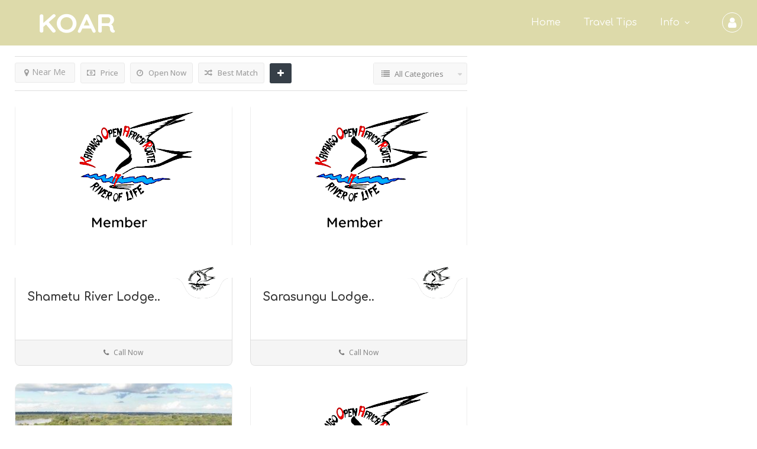

--- FILE ---
content_type: text/html; charset=UTF-8
request_url: https://kavangoregion.com/listing-features/accept-credit-cards/
body_size: 20698
content:
<!DOCTYPE html>
<!--[if IE 7 ]>    <html class="ie7"> <![endif]-->
<!--[if IE 8 ]>    <html class="ie8"> <![endif]-->

<html lang="en-US">
    <head>
        <meta charset="UTF-8">
	   <!-- Mobile Meta -->
		<meta name="viewport" content="width=device-width, initial-scale=1">
		<meta http-equiv="Content-Type" content="text/html;charset=utf-8">		
		<meta HTTP-EQUIV="CACHE-CONTROL" CONTENT="NO-CACHE" />

		<link rel="shortcut icon" href=""/>	
		<meta name='robots' content='index, follow, max-image-preview:large, max-snippet:-1, max-video-preview:-1' />

	<!-- This site is optimized with the Yoast SEO plugin v24.2 - https://yoast.com/wordpress/plugins/seo/ -->
	<title>Accept Credit Cards Archives - Kavango Open Africa Route</title>
	<link rel="canonical" href="https://kavangoregion.com/listing-features/accept-credit-cards/" />
	<meta property="og:locale" content="en_US" />
	<meta property="og:type" content="article" />
	<meta property="og:title" content="Accept Credit Cards Archives - Kavango Open Africa Route" />
	<meta property="og:url" content="https://kavangoregion.com/listing-features/accept-credit-cards/" />
	<meta property="og:site_name" content="Kavango Open Africa Route" />
	<meta name="twitter:card" content="summary_large_image" />
	<script type="application/ld+json" class="yoast-schema-graph">{"@context":"https://schema.org","@graph":[{"@type":"CollectionPage","@id":"https://kavangoregion.com/listing-features/accept-credit-cards/","url":"https://kavangoregion.com/listing-features/accept-credit-cards/","name":"Accept Credit Cards Archives - Kavango Open Africa Route","isPartOf":{"@id":"https://kavangoregion.com/#website"},"breadcrumb":{"@id":"https://kavangoregion.com/listing-features/accept-credit-cards/#breadcrumb"},"inLanguage":"en-US"},{"@type":"BreadcrumbList","@id":"https://kavangoregion.com/listing-features/accept-credit-cards/#breadcrumb","itemListElement":[{"@type":"ListItem","position":1,"name":"Home","item":"https://kavangoregion.com/"},{"@type":"ListItem","position":2,"name":"Accept Credit Cards"}]},{"@type":"WebSite","@id":"https://kavangoregion.com/#website","url":"https://kavangoregion.com/","name":"Kavango Open Africa Route","description":"Explore the Kavango","potentialAction":[{"@type":"SearchAction","target":{"@type":"EntryPoint","urlTemplate":"https://kavangoregion.com/?s={search_term_string}"},"query-input":{"@type":"PropertyValueSpecification","valueRequired":true,"valueName":"search_term_string"}}],"inLanguage":"en-US"}]}</script>
	<!-- / Yoast SEO plugin. -->


<link rel='dns-prefetch' href='//maps.googleapis.com' />
<link rel='dns-prefetch' href='//html5shim.googlecode.com' />
<link rel='dns-prefetch' href='//fonts.googleapis.com' />
<link rel='preconnect' href='https://fonts.gstatic.com' crossorigin />
<link rel="alternate" type="application/rss+xml" title="Kavango Open Africa Route &raquo; Feed" href="https://kavangoregion.com/feed/" />
<link rel="alternate" type="application/rss+xml" title="Kavango Open Africa Route &raquo; Comments Feed" href="https://kavangoregion.com/comments/feed/" />
<link rel="alternate" type="application/rss+xml" title="Kavango Open Africa Route &raquo; Accept Credit Cards Features Feed" href="https://kavangoregion.com/listing-features/accept-credit-cards/feed/" />
<style id='wp-img-auto-sizes-contain-inline-css' type='text/css'>
img:is([sizes=auto i],[sizes^="auto," i]){contain-intrinsic-size:3000px 1500px}
/*# sourceURL=wp-img-auto-sizes-contain-inline-css */
</style>
<style id='wp-emoji-styles-inline-css' type='text/css'>

	img.wp-smiley, img.emoji {
		display: inline !important;
		border: none !important;
		box-shadow: none !important;
		height: 1em !important;
		width: 1em !important;
		margin: 0 0.07em !important;
		vertical-align: -0.1em !important;
		background: none !important;
		padding: 0 !important;
	}
/*# sourceURL=wp-emoji-styles-inline-css */
</style>
<style id='wp-block-library-inline-css' type='text/css'>
:root{--wp-block-synced-color:#7a00df;--wp-block-synced-color--rgb:122,0,223;--wp-bound-block-color:var(--wp-block-synced-color);--wp-editor-canvas-background:#ddd;--wp-admin-theme-color:#007cba;--wp-admin-theme-color--rgb:0,124,186;--wp-admin-theme-color-darker-10:#006ba1;--wp-admin-theme-color-darker-10--rgb:0,107,160.5;--wp-admin-theme-color-darker-20:#005a87;--wp-admin-theme-color-darker-20--rgb:0,90,135;--wp-admin-border-width-focus:2px}@media (min-resolution:192dpi){:root{--wp-admin-border-width-focus:1.5px}}.wp-element-button{cursor:pointer}:root .has-very-light-gray-background-color{background-color:#eee}:root .has-very-dark-gray-background-color{background-color:#313131}:root .has-very-light-gray-color{color:#eee}:root .has-very-dark-gray-color{color:#313131}:root .has-vivid-green-cyan-to-vivid-cyan-blue-gradient-background{background:linear-gradient(135deg,#00d084,#0693e3)}:root .has-purple-crush-gradient-background{background:linear-gradient(135deg,#34e2e4,#4721fb 50%,#ab1dfe)}:root .has-hazy-dawn-gradient-background{background:linear-gradient(135deg,#faaca8,#dad0ec)}:root .has-subdued-olive-gradient-background{background:linear-gradient(135deg,#fafae1,#67a671)}:root .has-atomic-cream-gradient-background{background:linear-gradient(135deg,#fdd79a,#004a59)}:root .has-nightshade-gradient-background{background:linear-gradient(135deg,#330968,#31cdcf)}:root .has-midnight-gradient-background{background:linear-gradient(135deg,#020381,#2874fc)}:root{--wp--preset--font-size--normal:16px;--wp--preset--font-size--huge:42px}.has-regular-font-size{font-size:1em}.has-larger-font-size{font-size:2.625em}.has-normal-font-size{font-size:var(--wp--preset--font-size--normal)}.has-huge-font-size{font-size:var(--wp--preset--font-size--huge)}.has-text-align-center{text-align:center}.has-text-align-left{text-align:left}.has-text-align-right{text-align:right}.has-fit-text{white-space:nowrap!important}#end-resizable-editor-section{display:none}.aligncenter{clear:both}.items-justified-left{justify-content:flex-start}.items-justified-center{justify-content:center}.items-justified-right{justify-content:flex-end}.items-justified-space-between{justify-content:space-between}.screen-reader-text{border:0;clip-path:inset(50%);height:1px;margin:-1px;overflow:hidden;padding:0;position:absolute;width:1px;word-wrap:normal!important}.screen-reader-text:focus{background-color:#ddd;clip-path:none;color:#444;display:block;font-size:1em;height:auto;left:5px;line-height:normal;padding:15px 23px 14px;text-decoration:none;top:5px;width:auto;z-index:100000}html :where(.has-border-color){border-style:solid}html :where([style*=border-top-color]){border-top-style:solid}html :where([style*=border-right-color]){border-right-style:solid}html :where([style*=border-bottom-color]){border-bottom-style:solid}html :where([style*=border-left-color]){border-left-style:solid}html :where([style*=border-width]){border-style:solid}html :where([style*=border-top-width]){border-top-style:solid}html :where([style*=border-right-width]){border-right-style:solid}html :where([style*=border-bottom-width]){border-bottom-style:solid}html :where([style*=border-left-width]){border-left-style:solid}html :where(img[class*=wp-image-]){height:auto;max-width:100%}:where(figure){margin:0 0 1em}html :where(.is-position-sticky){--wp-admin--admin-bar--position-offset:var(--wp-admin--admin-bar--height,0px)}@media screen and (max-width:600px){html :where(.is-position-sticky){--wp-admin--admin-bar--position-offset:0px}}

/*# sourceURL=wp-block-library-inline-css */
</style><style id='global-styles-inline-css' type='text/css'>
:root{--wp--preset--aspect-ratio--square: 1;--wp--preset--aspect-ratio--4-3: 4/3;--wp--preset--aspect-ratio--3-4: 3/4;--wp--preset--aspect-ratio--3-2: 3/2;--wp--preset--aspect-ratio--2-3: 2/3;--wp--preset--aspect-ratio--16-9: 16/9;--wp--preset--aspect-ratio--9-16: 9/16;--wp--preset--color--black: #000000;--wp--preset--color--cyan-bluish-gray: #abb8c3;--wp--preset--color--white: #ffffff;--wp--preset--color--pale-pink: #f78da7;--wp--preset--color--vivid-red: #cf2e2e;--wp--preset--color--luminous-vivid-orange: #ff6900;--wp--preset--color--luminous-vivid-amber: #fcb900;--wp--preset--color--light-green-cyan: #7bdcb5;--wp--preset--color--vivid-green-cyan: #00d084;--wp--preset--color--pale-cyan-blue: #8ed1fc;--wp--preset--color--vivid-cyan-blue: #0693e3;--wp--preset--color--vivid-purple: #9b51e0;--wp--preset--gradient--vivid-cyan-blue-to-vivid-purple: linear-gradient(135deg,rgb(6,147,227) 0%,rgb(155,81,224) 100%);--wp--preset--gradient--light-green-cyan-to-vivid-green-cyan: linear-gradient(135deg,rgb(122,220,180) 0%,rgb(0,208,130) 100%);--wp--preset--gradient--luminous-vivid-amber-to-luminous-vivid-orange: linear-gradient(135deg,rgb(252,185,0) 0%,rgb(255,105,0) 100%);--wp--preset--gradient--luminous-vivid-orange-to-vivid-red: linear-gradient(135deg,rgb(255,105,0) 0%,rgb(207,46,46) 100%);--wp--preset--gradient--very-light-gray-to-cyan-bluish-gray: linear-gradient(135deg,rgb(238,238,238) 0%,rgb(169,184,195) 100%);--wp--preset--gradient--cool-to-warm-spectrum: linear-gradient(135deg,rgb(74,234,220) 0%,rgb(151,120,209) 20%,rgb(207,42,186) 40%,rgb(238,44,130) 60%,rgb(251,105,98) 80%,rgb(254,248,76) 100%);--wp--preset--gradient--blush-light-purple: linear-gradient(135deg,rgb(255,206,236) 0%,rgb(152,150,240) 100%);--wp--preset--gradient--blush-bordeaux: linear-gradient(135deg,rgb(254,205,165) 0%,rgb(254,45,45) 50%,rgb(107,0,62) 100%);--wp--preset--gradient--luminous-dusk: linear-gradient(135deg,rgb(255,203,112) 0%,rgb(199,81,192) 50%,rgb(65,88,208) 100%);--wp--preset--gradient--pale-ocean: linear-gradient(135deg,rgb(255,245,203) 0%,rgb(182,227,212) 50%,rgb(51,167,181) 100%);--wp--preset--gradient--electric-grass: linear-gradient(135deg,rgb(202,248,128) 0%,rgb(113,206,126) 100%);--wp--preset--gradient--midnight: linear-gradient(135deg,rgb(2,3,129) 0%,rgb(40,116,252) 100%);--wp--preset--font-size--small: 13px;--wp--preset--font-size--medium: 20px;--wp--preset--font-size--large: 36px;--wp--preset--font-size--x-large: 42px;--wp--preset--spacing--20: 0.44rem;--wp--preset--spacing--30: 0.67rem;--wp--preset--spacing--40: 1rem;--wp--preset--spacing--50: 1.5rem;--wp--preset--spacing--60: 2.25rem;--wp--preset--spacing--70: 3.38rem;--wp--preset--spacing--80: 5.06rem;--wp--preset--shadow--natural: 6px 6px 9px rgba(0, 0, 0, 0.2);--wp--preset--shadow--deep: 12px 12px 50px rgba(0, 0, 0, 0.4);--wp--preset--shadow--sharp: 6px 6px 0px rgba(0, 0, 0, 0.2);--wp--preset--shadow--outlined: 6px 6px 0px -3px rgb(255, 255, 255), 6px 6px rgb(0, 0, 0);--wp--preset--shadow--crisp: 6px 6px 0px rgb(0, 0, 0);}:where(.is-layout-flex){gap: 0.5em;}:where(.is-layout-grid){gap: 0.5em;}body .is-layout-flex{display: flex;}.is-layout-flex{flex-wrap: wrap;align-items: center;}.is-layout-flex > :is(*, div){margin: 0;}body .is-layout-grid{display: grid;}.is-layout-grid > :is(*, div){margin: 0;}:where(.wp-block-columns.is-layout-flex){gap: 2em;}:where(.wp-block-columns.is-layout-grid){gap: 2em;}:where(.wp-block-post-template.is-layout-flex){gap: 1.25em;}:where(.wp-block-post-template.is-layout-grid){gap: 1.25em;}.has-black-color{color: var(--wp--preset--color--black) !important;}.has-cyan-bluish-gray-color{color: var(--wp--preset--color--cyan-bluish-gray) !important;}.has-white-color{color: var(--wp--preset--color--white) !important;}.has-pale-pink-color{color: var(--wp--preset--color--pale-pink) !important;}.has-vivid-red-color{color: var(--wp--preset--color--vivid-red) !important;}.has-luminous-vivid-orange-color{color: var(--wp--preset--color--luminous-vivid-orange) !important;}.has-luminous-vivid-amber-color{color: var(--wp--preset--color--luminous-vivid-amber) !important;}.has-light-green-cyan-color{color: var(--wp--preset--color--light-green-cyan) !important;}.has-vivid-green-cyan-color{color: var(--wp--preset--color--vivid-green-cyan) !important;}.has-pale-cyan-blue-color{color: var(--wp--preset--color--pale-cyan-blue) !important;}.has-vivid-cyan-blue-color{color: var(--wp--preset--color--vivid-cyan-blue) !important;}.has-vivid-purple-color{color: var(--wp--preset--color--vivid-purple) !important;}.has-black-background-color{background-color: var(--wp--preset--color--black) !important;}.has-cyan-bluish-gray-background-color{background-color: var(--wp--preset--color--cyan-bluish-gray) !important;}.has-white-background-color{background-color: var(--wp--preset--color--white) !important;}.has-pale-pink-background-color{background-color: var(--wp--preset--color--pale-pink) !important;}.has-vivid-red-background-color{background-color: var(--wp--preset--color--vivid-red) !important;}.has-luminous-vivid-orange-background-color{background-color: var(--wp--preset--color--luminous-vivid-orange) !important;}.has-luminous-vivid-amber-background-color{background-color: var(--wp--preset--color--luminous-vivid-amber) !important;}.has-light-green-cyan-background-color{background-color: var(--wp--preset--color--light-green-cyan) !important;}.has-vivid-green-cyan-background-color{background-color: var(--wp--preset--color--vivid-green-cyan) !important;}.has-pale-cyan-blue-background-color{background-color: var(--wp--preset--color--pale-cyan-blue) !important;}.has-vivid-cyan-blue-background-color{background-color: var(--wp--preset--color--vivid-cyan-blue) !important;}.has-vivid-purple-background-color{background-color: var(--wp--preset--color--vivid-purple) !important;}.has-black-border-color{border-color: var(--wp--preset--color--black) !important;}.has-cyan-bluish-gray-border-color{border-color: var(--wp--preset--color--cyan-bluish-gray) !important;}.has-white-border-color{border-color: var(--wp--preset--color--white) !important;}.has-pale-pink-border-color{border-color: var(--wp--preset--color--pale-pink) !important;}.has-vivid-red-border-color{border-color: var(--wp--preset--color--vivid-red) !important;}.has-luminous-vivid-orange-border-color{border-color: var(--wp--preset--color--luminous-vivid-orange) !important;}.has-luminous-vivid-amber-border-color{border-color: var(--wp--preset--color--luminous-vivid-amber) !important;}.has-light-green-cyan-border-color{border-color: var(--wp--preset--color--light-green-cyan) !important;}.has-vivid-green-cyan-border-color{border-color: var(--wp--preset--color--vivid-green-cyan) !important;}.has-pale-cyan-blue-border-color{border-color: var(--wp--preset--color--pale-cyan-blue) !important;}.has-vivid-cyan-blue-border-color{border-color: var(--wp--preset--color--vivid-cyan-blue) !important;}.has-vivid-purple-border-color{border-color: var(--wp--preset--color--vivid-purple) !important;}.has-vivid-cyan-blue-to-vivid-purple-gradient-background{background: var(--wp--preset--gradient--vivid-cyan-blue-to-vivid-purple) !important;}.has-light-green-cyan-to-vivid-green-cyan-gradient-background{background: var(--wp--preset--gradient--light-green-cyan-to-vivid-green-cyan) !important;}.has-luminous-vivid-amber-to-luminous-vivid-orange-gradient-background{background: var(--wp--preset--gradient--luminous-vivid-amber-to-luminous-vivid-orange) !important;}.has-luminous-vivid-orange-to-vivid-red-gradient-background{background: var(--wp--preset--gradient--luminous-vivid-orange-to-vivid-red) !important;}.has-very-light-gray-to-cyan-bluish-gray-gradient-background{background: var(--wp--preset--gradient--very-light-gray-to-cyan-bluish-gray) !important;}.has-cool-to-warm-spectrum-gradient-background{background: var(--wp--preset--gradient--cool-to-warm-spectrum) !important;}.has-blush-light-purple-gradient-background{background: var(--wp--preset--gradient--blush-light-purple) !important;}.has-blush-bordeaux-gradient-background{background: var(--wp--preset--gradient--blush-bordeaux) !important;}.has-luminous-dusk-gradient-background{background: var(--wp--preset--gradient--luminous-dusk) !important;}.has-pale-ocean-gradient-background{background: var(--wp--preset--gradient--pale-ocean) !important;}.has-electric-grass-gradient-background{background: var(--wp--preset--gradient--electric-grass) !important;}.has-midnight-gradient-background{background: var(--wp--preset--gradient--midnight) !important;}.has-small-font-size{font-size: var(--wp--preset--font-size--small) !important;}.has-medium-font-size{font-size: var(--wp--preset--font-size--medium) !important;}.has-large-font-size{font-size: var(--wp--preset--font-size--large) !important;}.has-x-large-font-size{font-size: var(--wp--preset--font-size--x-large) !important;}
/*# sourceURL=global-styles-inline-css */
</style>

<style id='classic-theme-styles-inline-css' type='text/css'>
/*! This file is auto-generated */
.wp-block-button__link{color:#fff;background-color:#32373c;border-radius:9999px;box-shadow:none;text-decoration:none;padding:calc(.667em + 2px) calc(1.333em + 2px);font-size:1.125em}.wp-block-file__button{background:#32373c;color:#fff;text-decoration:none}
/*# sourceURL=/wp-includes/css/classic-themes.min.css */
</style>
<link rel='stylesheet' id='cookie-notice-front-css' href='https://kavangoregion.com/wp-content/plugins/cookie-notice/css/front.min.css' type='text/css' media='all' />
<link rel='stylesheet' id='bootstrap-css' href='https://kavangoregion.com/wp-content/themes/listingpro/assets/lib/bootstrap/css/bootstrap.min.css' type='text/css' media='all' />
<link rel='stylesheet' id='Magnific-Popup-css' href='https://kavangoregion.com/wp-content/themes/listingpro/assets/lib/Magnific-Popup-master/magnific-popup.css' type='text/css' media='all' />
<link rel='stylesheet' id='popup-component-css' href='https://kavangoregion.com/wp-content/themes/listingpro/assets/lib/popup/css/component.css' type='text/css' media='all' />
<link rel='stylesheet' id='Font-awesome-css' href='https://kavangoregion.com/wp-content/themes/listingpro/assets/lib/font-awesome/css/font-awesome.min.css' type='text/css' media='all' />
<link rel='stylesheet' id='Mmenu-css' href='https://kavangoregion.com/wp-content/themes/listingpro/assets/lib/jquerym.menu/css/jquery.mmenu.all.css' type='text/css' media='all' />
<link rel='stylesheet' id='MapBox-css' href='https://kavangoregion.com/wp-content/themes/listingpro/assets/css/mapbox.css' type='text/css' media='all' />
<link rel='stylesheet' id='Chosen-css' href='https://kavangoregion.com/wp-content/themes/listingpro/assets/lib/chosen/chosen.css' type='text/css' media='all' />
<link rel='stylesheet' id='bootstrap-datetimepicker-css-css' href='https://kavangoregion.com/wp-content/themes/listingpro/assets/css/bootstrap-datetimepicker.min.css' type='text/css' media='all' />
<link rel='stylesheet' id='Slick-css-css' href='https://kavangoregion.com/wp-content/themes/listingpro/assets/lib/slick/slick.css' type='text/css' media='all' />
<link rel='stylesheet' id='Slick-theme-css' href='https://kavangoregion.com/wp-content/themes/listingpro/assets/lib/slick/slick-theme.css' type='text/css' media='all' />
<link rel='stylesheet' id='css-prettyphoto-css' href='https://kavangoregion.com/wp-content/themes/listingpro/assets/css/prettyphoto.css' type='text/css' media='all' />
<link rel='stylesheet' id='jquery-ui-css' href='https://kavangoregion.com/wp-content/themes/listingpro/assets/css/jquery-ui.css' type='text/css' media='all' />
<link rel='stylesheet' id='icon8-css' href='https://kavangoregion.com/wp-content/themes/listingpro/assets/lib/icon8/styles.min.css' type='text/css' media='all' />
<link rel='stylesheet' id='Color-css' href='https://kavangoregion.com/wp-content/themes/listingpro/assets/css/colors.css' type='text/css' media='all' />
<link rel='stylesheet' id='custom-font-css' href='https://kavangoregion.com/wp-content/themes/listingpro/assets/css/font.css' type='text/css' media='all' />
<link rel='stylesheet' id='Main-css' href='https://kavangoregion.com/wp-content/themes/listingpro/assets/css/main.css' type='text/css' media='all' />
<link rel='stylesheet' id='Responsive-css' href='https://kavangoregion.com/wp-content/themes/listingpro/assets/css/responsive.css' type='text/css' media='all' />
<link rel='stylesheet' id='select2-css' href='https://kavangoregion.com/wp-content/themes/listingpro/assets/css/select2.css' type='text/css' media='all' />
<link rel='stylesheet' id='dynamiclocation-css' href='https://kavangoregion.com/wp-content/themes/listingpro/assets/css/city-autocomplete.css' type='text/css' media='all' />
<link rel='stylesheet' id='lp-body-overlay-css' href='https://kavangoregion.com/wp-content/themes/listingpro/assets/css/common.loading.css' type='text/css' media='all' />
<link rel='stylesheet' id='bootstrapslider-css' href='https://kavangoregion.com/wp-content/themes/listingpro/assets/lib/bootstrap/css/bootstrap-slider.css' type='text/css' media='all' />
<link rel='stylesheet' id='mourisjs-css' href='https://kavangoregion.com/wp-content/themes/listingpro/assets/css/morris.css' type='text/css' media='all' />
<link rel='stylesheet' id='listingpro-css' href='https://kavangoregion.com/wp-content/themes/listingpro/style.css' type='text/css' media='all' />
<link rel='stylesheet' id='font-rock-salt-css' href='https://fonts.googleapis.com/css?family=Rock+Salt' type='text/css' media='all' />
<link rel='stylesheet' id='font-quicksand-css' href='https://fonts.googleapis.com/css?family=Quicksand' type='text/css' media='all' />
<link rel='stylesheet' id='version2-countdown-css' href='https://kavangoregion.com/wp-content/themes/listingpro/assets/lib/countdown/flipclock.css' type='text/css' media='all' />
<link rel='stylesheet' id='version2-styles-css' href='https://kavangoregion.com/wp-content/themes/listingpro/assets/css/main-new.css' type='text/css' media='all' />
<link rel='stylesheet' id='version2-colors-css' href='https://kavangoregion.com/wp-content/themes/listingpro/assets/css/colors-new.css' type='text/css' media='all' />
<link rel='stylesheet' id='LP_dynamic_php_css-css' href='https://kavangoregion.com/wp-content/themes/listingpro/assets/css/dynamic-css.php' type='text/css' media='all' />
<link rel="preload" as="style" href="https://fonts.googleapis.com/css?family=Quicksand:300,400,500,600,700%7CComfortaa:300,400,500,600,700%7COpen%20Sans:300,400,500,600,700,800,300italic,400italic,500italic,600italic,700italic,800italic&#038;display=swap" /><link rel="stylesheet" href="https://fonts.googleapis.com/css?family=Quicksand:300,400,500,600,700%7CComfortaa:300,400,500,600,700%7COpen%20Sans:300,400,500,600,700,800,300italic,400italic,500italic,600italic,700italic,800italic&#038;display=swap" media="print" onload="this.media='all'"><noscript><link rel="stylesheet" href="https://fonts.googleapis.com/css?family=Quicksand:300,400,500,600,700%7CComfortaa:300,400,500,600,700%7COpen%20Sans:300,400,500,600,700,800,300italic,400italic,500italic,600italic,700italic,800italic&#038;display=swap" /></noscript><script type="text/javascript" src="https://kavangoregion.com/wp-includes/js/jquery/jquery.min.js" id="jquery-core-js"></script>
<script type="text/javascript" src="https://kavangoregion.com/wp-includes/js/jquery/jquery-migrate.min.js" id="jquery-migrate-js"></script>
<script type="text/javascript" id="ajax-login-script-js-extra">
/* <![CDATA[ */
var ajax_login_object = {"ajaxurl":"https://kavangoregion.com/wp-admin/admin-ajax.php","redirecturl":"https://kavangoregion.com/listing-features/accept-credit-cards/","loadingmessage":"\u003Cspan class=\"alert alert-info\"\u003EPlease wait...\u003Ci class=\"fa fa-spinner fa-spin\"\u003E\u003C/i\u003E\u003C/span\u003E"};
//# sourceURL=ajax-login-script-js-extra
/* ]]> */
</script>
<script type="text/javascript" src="https://kavangoregion.com/wp-content/themes/listingpro/assets/js/login.js" id="ajax-login-script-js"></script>
<script type="text/javascript" id="search-ajax-script-js-extra">
/* <![CDATA[ */
var ajax_search_term_object = {"ajaxurl":"https://kavangoregion.com/wp-admin/admin-ajax.php"};
//# sourceURL=search-ajax-script-js-extra
/* ]]> */
</script>
<script type="text/javascript" src="https://kavangoregion.com/wp-content/themes/listingpro/assets/js/search-ajax.js" id="search-ajax-script-js"></script>
<script type="text/javascript" id="ajax-single-ajax-js-extra">
/* <![CDATA[ */
var single_ajax_object = {"ajaxurl":"https://kavangoregion.com/wp-admin/admin-ajax.php"};
//# sourceURL=ajax-single-ajax-js-extra
/* ]]> */
</script>
<script type="text/javascript" src="https://kavangoregion.com/wp-content/themes/listingpro/assets/js/single-ajax.js" id="ajax-single-ajax-js"></script>
<script type="text/javascript" id="ajax-approvereview-script-js-extra">
/* <![CDATA[ */
var ajax_approvereview_object = {"ajaxurl":"https://kavangoregion.com/wp-admin/admin-ajax.php"};
//# sourceURL=ajax-approvereview-script-js-extra
/* ]]> */
</script>
<script type="text/javascript" src="https://kavangoregion.com/wp-content/themes/listingpro/assets/js/approve-review.js" id="ajax-approvereview-script-js"></script>
<script type="text/javascript" id="listingpro_home_map-js-extra">
/* <![CDATA[ */
var listingpro_home_map_object = {"ajaxurl":"https://kavangoregion.com/wp-admin/admin-ajax.php"};
//# sourceURL=listingpro_home_map-js-extra
/* ]]> */
</script>
<script type="text/javascript" src="https://kavangoregion.com/wp-content/themes/listingpro/assets/js/home-map.js" id="listingpro_home_map-js"></script>
<script type="text/javascript" id="ajax-needlogin-ajax-js-extra">
/* <![CDATA[ */
var needlogin_object = {"ajaxurl":"https://kavangoregion.com/wp-admin/admin-ajax.php"};
//# sourceURL=ajax-needlogin-ajax-js-extra
/* ]]> */
</script>
<script type="text/javascript" src="https://kavangoregion.com/wp-content/themes/listingpro/assets/js/needlogin-ajax.js" id="ajax-needlogin-ajax-js"></script>
<script type="text/javascript" src="https://kavangoregion.com/wp-content/themes/listingpro/assets/js/checkout.js" id="stripejs-js"></script>
<script type="text/javascript" id="cookie-notice-front-js-before">
/* <![CDATA[ */
var cnArgs = {"ajaxUrl":"https:\/\/kavangoregion.com\/wp-admin\/admin-ajax.php","nonce":"197efc587c","hideEffect":"fade","position":"bottom","onScroll":true,"onScrollOffset":800,"onClick":true,"cookieName":"cookie_notice_accepted","cookieTime":2592000,"cookieTimeRejected":2592000,"globalCookie":false,"redirection":true,"cache":false,"revokeCookies":false,"revokeCookiesOpt":"automatic"};

//# sourceURL=cookie-notice-front-js-before
/* ]]> */
</script>
<script type="text/javascript" src="https://kavangoregion.com/wp-content/plugins/cookie-notice/js/front.min.js" id="cookie-notice-front-js"></script>
<script type="text/javascript" src="https://kavangoregion.com/wp-content/plugins/listingpro-plugin/assets/js/main.js" id="main-js"></script>
<script type="text/javascript" id="review-submit-ajax-js-extra">
/* <![CDATA[ */
var ajax_review_object = {"ajaxurl":"https://kavangoregion.com/wp-admin/admin-ajax.php"};
//# sourceURL=review-submit-ajax-js-extra
/* ]]> */
</script>
<script type="text/javascript" src="https://kavangoregion.com/wp-content/themes/listingpro/assets/js/review-submit.js" id="review-submit-ajax-js"></script>
<script type="text/javascript" src="https://maps.googleapis.com/maps/api/js?key=AIzaSyDQIbsz2wFeL42Dp9KaL4o4cJKJu4r8Tvg&amp;libraries=places" id="mapsjs-js"></script>
<script type="text/javascript" src="https://kavangoregion.com/wp-content/themes/listingpro/assets/js/raphael-min.js" id="raphelmin-js"></script>
<script type="text/javascript" src="https://kavangoregion.com/wp-content/themes/listingpro/assets/js/morris.js" id="morisjs-js"></script>
<script type="text/javascript" id="ajax-term-script-js-extra">
/* <![CDATA[ */
var ajax_term_object = {"ajaxurl":"https://kavangoregion.com/wp-admin/admin-ajax.php"};
//# sourceURL=ajax-term-script-js-extra
/* ]]> */
</script>
<script type="text/javascript" src="https://kavangoregion.com/wp-content/plugins/listingpro-plugin/assets/js/child-term.js" id="ajax-term-script-js"></script>
<link rel="https://api.w.org/" href="https://kavangoregion.com/wp-json/" /><link rel="EditURI" type="application/rsd+xml" title="RSD" href="https://kavangoregion.com/xmlrpc.php?rsd" />
<meta name="generator" content="WordPress 6.9" />
<meta name="generator" content="Redux 4.5.1" /><meta name="generator" content="Powered by WPBakery Page Builder - drag and drop page builder for WordPress."/>
<script type="text/javascript">
                jQuery(document).ready(function(){

}); 
         </script><style id="listingpro_options-dynamic-css" title="dynamic-css" class="redux-options-output">.menu-item a{font-family:Comfortaa;font-weight:normal;font-style:normal;}</style><noscript><style> .wpb_animate_when_almost_visible { opacity: 1; }</style></noscript>        <script type="text/javascript">
            jQuery(document).ready(function () {
                jQuery('select.form-control').removeClass('form-control').addClass('custom-form-control');
            })
        </script>
        <style type="text/css">
            .custom-form-control{
                width: 100%;
                padding: 10px;
                line-height: 24px;
                -webkit-appearance: textfield;
            }
        </style>
    </head>
<body class="archive tax-features term-accept-credit-cards term-56 wp-theme-listingpro cookies-not-set listing-skeleton-view-grid_view_v3 wpb-js-composer js-comp-ver-6.5.0 vc_responsive" data-submitlink="https://kavangoregion.com/submit-listing/" data-sliderstyle="style1" data-defaultmaplat="0" data-defaultmaplot="-0" data-lpsearchmode="titlematch" data-maplistingby="geolocaion" >
	<input type="hidden" id="lpNonce" name="lpNonce" value="0d40a065c6" /><input type="hidden" name="_wp_http_referer" value="/listing-features/accept-credit-cards/" />    <input type="hidden" id="start_of_weekk" value="1">
	
				<div id="page"  data-detail-page-style="lp_detail_page_styles2" data-lpattern="no_region" data-sitelogo="https://kavangoregion.com/wp-content/uploads/2017/04/koar.png" data-site-url="https://kavangoregion.com/" data-ipapi="ip_api" data-lpcurrentloconhome="1" data-mtoken="0" data-mtype="openstreet" data-mstyle="1"  class="clearfix lp_detail_page_styles2">

				<!--===========================header-views========================-->
				


<div class="pos-relative header-inner-page-wrap No">
    <div class="header-container  3 header-fixed  lp-headerfour-height" style="">
                    <header class="lp-header style-v2">

    	<!--Mobile Menu section-->
   <div id="menu" class="small-screen">
                             <a class="lpl-button lp-right-15 app-view-popup-style" data-target="#app-view-login-popup">Sign In</a>
                             <ul id="menu-inner" class="mobile-menu"><li id="menu-item-590" class="menu-item menu-item-type-post_type menu-item-object-page menu-item-home menu-item-590"><a href="https://kavangoregion.com/">Home</a></li>
<li id="menu-item-561" class="menu-item menu-item-type-post_type menu-item-object-page menu-item-561"><a href="https://kavangoregion.com/travel-tips/">Travel Tips</a></li>
<li id="menu-item-627" class="menu-item menu-item-type-custom menu-item-object-custom menu-item-has-children menu-item-627"><a href="#">Info</a>
<ul class="sub-menu">
	<li id="menu-item-589" class="menu-item menu-item-type-post_type menu-item-object-page menu-item-589"><a href="https://kavangoregion.com/about-us/">About Us</a></li>
	<li id="menu-item-637" class="menu-item menu-item-type-post_type menu-item-object-page menu-item-637"><a href="https://kavangoregion.com/about-us/covid-19/">COVID-19</a></li>
	<li id="menu-item-607" class="menu-item menu-item-type-post_type menu-item-object-page menu-item-607"><a href="https://kavangoregion.com/about-us/birds-of-the-kavango/">Birds of the Kavango</a></li>
	<li id="menu-item-608" class="menu-item menu-item-type-post_type menu-item-object-page menu-item-608"><a href="https://kavangoregion.com/download/">Application Form</a></li>
	<li id="menu-item-628" class="menu-item menu-item-type-post_type menu-item-object-page menu-item-628"><a href="https://kavangoregion.com/contact/">Contact</a></li>
</ul>
</li>
</ul>   </div>
   <!--End Mobile Menu Section-->
    <div class="lp-header-middle fullwidth-header">
        <div class="container-fluid">
            <div class="row">
                <div class="col-md-7 col-xs-12 lp-logo-header4-sts">
                    
                    <div class="lp-header-logo">

                        <a href="https://kavangoregion.com/">

                            <img src="https://kavangoregion.com/wp-content/uploads/2017/04/bitmap.png" alt="image" />
                        </a>

                    </div>
                                        <div class="clearfix"></div>

                </div>

                <div class="col-xs-2 text-right mobile-nav-icon lp-menu-header4-sts">

                    <a href="#menu" class="nav-icon">

                        <span class="icon-bar"></span>

                        <span class="icon-bar"></span>

                        <span class="icon-bar"></span>

                    </a>

                </div>

                <div class="col-md-5 hidden-xs hidden-sm lp-menu-header4-sts-icon">
                        <div class="modal fade style2-popup-login" id="app-view-login-popup" role="dialog" style="overflow: visible !important; opacity: 1;">
        


		<div class="modal-dialog">
			
			  <!-- Modal content-->
			<div class="modal-content">
				<div class="modal-header">
					<div class="login-form-pop-tabs clearfix">
						<ul>
							<li><a href="#" class="signInClick active">Sign In</a></li>
							<li></a></li>
						   
						</ul>
						 <a class="md-close" class="close" data-dismiss="modal" aria-label="Close"><i class="fa fa-close"></i></a>
						 
					</div>
					
				</div>
				<div class="modal-body">
					
					<div class="lp-border-radius-8 login-form-popup-outer">
						
						
						<div class="siginincontainer2">
														<form id="login" class="form-horizontal margin-top-30"  method="post" data-lp-recaptcha="" data-lp-recaptcha-sitekey="">
								<p class="status"></p>
								<div class="form-group">
									<input type="text" class="form-control" id="lpusername" name="lpusername" placeholder="UserName/Email"/>
								</div>
								<div class="form-group">
									<input type="password" class="form-control" id="lppassword" name="lppassword" placeholder="Password"/>
								</div>
							   
								
								<div class="form-group">
									<div class="checkbox clearfix">
										<input id="check1" type="checkbox" name="remember" value="yes">
									   
										<a class="forgetPasswordClick pull-right" >Forgot Password</a>
									</div>
								</div>

								<div class="form-group">
									<input type="submit" value="Sign in" class="lp-secondary-btn width-full btn-first-hover" />
								</div>
								<input type="hidden" id="security" name="security" value="18c7281b8c" /><input type="hidden" name="_wp_http_referer" value="/listing-features/accept-credit-cards/" />							</form>

						</div>
						<div class="siginupcontainer2">
														<div class="alterna text-center">
								<p>Or</p>
							</div>
							<form id="register" class="form-horizontal margin-top-30"  method="post" data-lp-recaptcha="" data-lp-recaptcha-sitekey="">
								<p class="status"></p>
								<div class="form-group">
								   
									<input type="text" class="form-control" id="username2" name="username"  placeholder="User name *"/>
								</div>
								<div class="form-group">
									
									<input type="email" class="form-control" id="email" name="email" placeholder="Email *"/>
								</div>
																									<div class="form-group">
										<p class="margin-bottom-0">Password will be e-mailed to you.</p>
									</div>
																
																
							   
								<div class="form-group">
									<input id="lp_usr_reg_btn" type="submit" value="Register" class="lp-secondary-btn width-full btn-first-hover" />
								</div>
								<input type="hidden" id="security2" name="security2" value="59e4d2b191" /><input type="hidden" name="_wp_http_referer" value="/listing-features/accept-credit-cards/" />							</form>

						</div>
						<div class="forgetpasswordcontainer2">
							<form class="form-horizontal margin-top-30" id="lp_forget_pass_form" action="#"  method="post">
								<p class="status"></p>
								<div class="form-group">
									<input type="email" name="user_login" class="form-control" id="email3" placeholder="Email"/>
								</div>
								<div class="form-group">
									<input type="submit" name="submit" value="Get New Password" class="lp-secondary-btn width-full btn-first-hover" />
									<input type="hidden" id="security3" name="security3" value="f2bb85feaa" /><input type="hidden" name="_wp_http_referer" value="/listing-features/accept-credit-cards/" />								</div>
							</form>
							<div class="pop-form-bottom">
								<div class="bottom-links">
									<a class="cancelClick" >Cancel</a>
								</div>
							</div>
						</div>
					</div>
				</div>
			</div>
		</div>

    </div>
        <div class="lp-header-user-nav">
                        <a class="header-login-btn app-view-popup-style" data-target="#app-view-login-popup">
                    <i class="fa fa-user" aria-hidden="true"></i>
                </a>
                    </div>
    
                    <div class="header-main-menu inner-main-menu lp-menu menu"><div class="menu-inner-container"><ul id="menu-inner-1" class="inner_menu "><li class="menu-item menu-item-type-post_type menu-item-object-page menu-item-home menu-item-590"><a href="https://kavangoregion.com/">Home</a></li>
<li class="menu-item menu-item-type-post_type menu-item-object-page menu-item-561"><a href="https://kavangoregion.com/travel-tips/">Travel Tips</a></li>
<li class="menu-item menu-item-type-custom menu-item-object-custom menu-item-has-children menu-item-627"><a href="#">Info</a>
<ul class="sub-menu">
	<li class="menu-item menu-item-type-post_type menu-item-object-page menu-item-589"><a href="https://kavangoregion.com/about-us/">About Us</a></li>
	<li class="menu-item menu-item-type-post_type menu-item-object-page menu-item-637"><a href="https://kavangoregion.com/about-us/covid-19/">COVID-19</a></li>
	<li class="menu-item menu-item-type-post_type menu-item-object-page menu-item-607"><a href="https://kavangoregion.com/about-us/birds-of-the-kavango/">Birds of the Kavango</a></li>
	<li class="menu-item menu-item-type-post_type menu-item-object-page menu-item-608"><a href="https://kavangoregion.com/download/">Application Form</a></li>
	<li class="menu-item menu-item-type-post_type menu-item-object-page menu-item-628"><a href="https://kavangoregion.com/contact/">Contact</a></li>
</ul>
</li>
</ul></div></div>


                    <div class="clearfix"></div>

                </div>

                <div class="clearfix"></div>

            </div>

        </div>

    </div>

</header>

<!-- Login Popup style2 -->
		
		<!-- Login Popup -->
								
                       <div class="app-view-popup-style" data-target="#app-view-login-popup">
                           <!--ajax based content-->
                       </div>

                       			
			   		
		
		
		<!-- ../Login Popup -->
				

		
		<div class="md-overlay"></div> <!-- Overlay for Popup -->
		
		<!-- top notificaton bar -->
		<div class="lp-top-notification-bar"></div>
		<!-- end top notification-bar -->
		
		
		<!-- popup for quick view --->
		
		<div class="md-modal md-effect-3" id="listing-preview-popup">
			<div class="container">
				<div class="md-content ">
					<div class="row popup-inner-left-padding ">


					</div>
				</div>
			</div>
			<a class="md-close widget-map-click"><i class="fa fa-close"></i></a>
		</div>
		<div class="md-overlay content-loading"></div>
		
		


        <div class="md-modal md-effect-map-btn" id="grid-show-popup">
            <div class="container">
                <div class="md-content ">
                    <div class="row grid-show-popup" data-loader="https://kavangoregion.com/wp-content/themes/listingpro/assets/images/content-loader.gif">
                        <img src="https://kavangoregion.com/wp-content/themes/listingpro/assets/images/content-loader.gif" />
                    </div>
                </div>
            </div>
            <a class="md-close widget-map-click"><i class="fa fa-close"></i></a>
        </div>
		
		<!--hidden google map-->
		<div id="lp-hidden-map" style="width:300px;height:300px;position:absolute;left:-300000px"></div>    </div>
    <!--==================================Header Close=================================-->

    <!--================================== Search Close =================================-->
    
    <!--================================== Search Close =================================-->
</div>				
	<!--==================================Section Open=================================-->
	<section class="page-container clearfix section-fixed listing-with-map pos-relative taxonomy" id="features">
        
			<div class="sidemap-container pull-right sidemap-fixed">
				<div class="overlay_on_map_for_filter"></div>
				<div class="map-pop map-container3" id="map-section">

					<div id='map' class="mapSidebar"></div>
				</div>

				<a href="#" class="open-img-view"><i class="fa fa-file-image-o"></i></a>
			</div>
			<div class="all-list-map"></div>
			<div class=" pull-left post-with-map-container-right">
				<div class="post-with-map-container pull-left">				

					<!-- archive adsense space before filter -->
					

					<div class="margin-bottom-20 margin-top-30">
						    <div class="row listing-style-3">
        <div class="col-md-12 search-row margin-top-subtract-35">
            <form autocomplete="off" class="clearfix" method="post" enctype="multipart/form-data" id="searchform">
                <div class="filter-top-section pos-relative row">
                    <div class="lp-title col-md-10 col-sm-10">
                                                    <h3 class="test2" data-rstring='Results For <span class="font-bold">Accept Credit Cards</span>'>Results For  <span class="font-bold term-name">Accept Credit Cards</span> <span class="font-bold lstring"> Listings</span> </h3>
                                            </div>
                                    </div>
                                    <div class="form-inline lp-filter-inner" id="pop">
                        <a href="#" class="open-map-view"><i class="fa fa-map-o"></i></a>
                        <a id="see_filter">See Filters</a>
                        <div class="more-filter lp-filter-inner-wrapper" id="more_filters" style="display: block !important;">
                            <div class="more-filter-left-col col-md-9 col-xs-9 pull-left">
                                <div class="row">

                                                                            <div class="form-group padding-right-0">

                                            <div class="search-filters">
                                                <ul>
                                                    <li class="lp-tooltip-outer">
                                                        <a  class=""><i class="fa fa-money" aria-hidden="true"></i> Price</a>
                                                        <div class="lp-tooltip-div">
                                                            <div class="lp-tooltip-arrow"></div>
                                                            <div class="lp-tool-tip-content clearfix">
                                                                <div class="currency-signs search-filter-attr">
                                                                    <ul class="priceRangeFilter">

                                                                        <li class="simptip-position-top simptip-movable" data-tooltip="Inexpensive" id="one"><a href="#" data-price="inexpensive">$</a></li>
                                                                        <li class="simptip-position-top simptip-movable" data-tooltip="Moderate" id="two"><a href="#" data-price="moderate">$$</a></li>
                                                                        <li class="simptip-position-top simptip-movable" data-tooltip="Pricey" id="three"><a href="#" data-price="pricey">$$$</a></li>
                                                                        <li class="simptip-position-top simptip-movable" data-tooltip="Ultra High End" id="four"><a href="#" data-price="ultra_high_end">$$$$</a></li>
                                                                    </ul>
                                                                </div>

                                                            </div>

                                                        </div>
                                                    </li>

                                                </ul>
                                            </div>
                                        </div>
                                                                                                                                                    <div class="search-filters form-group">
                                            <ul>
                                                <li class="lp-tooltip-outer listing_openTime">

                                                    <a data-time="close"><i class="fa fa-clock-o" aria-hidden="true"></i> Open Now</a>
                                                    <div class="lp-tooltip-div">
                                                        <div class="lp-tooltip-arrow"></div>
                                                        <div class="lp-tool-tip-content clearfix lp-tooltip-outer-responsive">
                                                            <p class="margin-0">
                                                                Click To See What Open Now                                                            </p>

                                                        </div>

                                                    </div>
                                                </li>

                                            </ul>
                                        </div>
                                                                        <!-- start shoaib -->

                                                                                <div data-nearmeunit="km" id="lp-find-near-me" class="search-filters form-group padding-right-0">
                                                <ul>
                                                    <li class="lp-tooltip-outer">
                                                        <a  class="btn default near-me-btn"><i class="fa fa-map-marker" aria-hidden="true"></i>   Near Me</a>
                                                        <div class="lp-tooltip-div">
                                                            <div class="lp-tooltip-arrow"></div>
                                                            <div class="lp-tool-tip-content clearfix lp-tooltip-outer-responsive">
                                                                <p class="margin-0">
                                                                    Click To GET                                                                </p>

                                                            </div>

                                                        </div>
                                                        <div class="lp-tooltip-div-hidden">
                                                            <div class="lp-tooltip-arrow"></div>
                                                            <div class="lp-tool-tip-content clearfix lp-tooltip-outer-responsive">
                                                                                                                                <div class="location-filters location-filters-wrapper">

                                                                    <div id="pac-container" class="clearfix">
                                                                        <div class="clearfix row">
                                                                            <div class="lp-price-range-btnn col-md-1 text-right padding-0">
                                                                                0                                                                            </div>
                                                                            <div class="col-md-9" id="distance_range_div">
                                                                                <input id="distance_range" name="distance_range" type="text" data-slider-min="0" data-slider-max="1000" data-slider-step="1" data-slider-value="105"/>
                                                                            </div>
                                                                            <div class="col-md-2 padding-0 text-left lp-price-range-btnn">
                                                                                1000                                                                            </div>
                                                                            <div style="display:none" class="col-md-4" id="distance_range_div_btn">
                                                                                <a href="">New Location</a>
                                                                            </div>
                                                                        </div>
                                                                        <div class="col-md-12 padding-top-10" style="display:none" >
                                                                            <input id="pac-input" name="pac-input" type="text" placeholder="Enter a location" data-lat="" data-lng="" data-center-lat="" data-center-lng="" data-ne-lat="" data-ne-lng="" data-sw-lat="" data-sw-lng="" data-zoom="">
                                                                        </div>
                                                                    </div>

                                                                </div>

                                                            </div>

                                                        </div>
                                                    </li>

                                                </ul>
                                            </div>
                                                                            
                                    
                                        <div class="search-filters form-group padding-right-0">
                                            <ul>
                                                <li data-best ="bestmatch" class="lp-tooltip-outer lp-search-best-matches">
                                                    <a class="btn default"><i class="fa fa-random" aria-hidden="true"></i> Best Match</a>
                                                    <div class="lp-tooltip-div">
                                                        <div class="lp-tooltip-arrow"></div>
                                                        <div class="lp-tool-tip-content clearfix">
                                                            <p class="margin-0">
                                                                Click To See Your Best Match                                                            </p>

                                                        </div>

                                                    </div>
                                                </li>
                                            </ul>
                                        </div>
                                                                        <div class="clearfix lp-show-on-mobile"></div>
                                                                                                            <!-- end shebi-->

                                                                            <div class="search-filters form-group padding-right-0">
                                            <div class="lp_add_more_filter">
                                                <a class="btn default"><i class="fa fa-plus"></i>
                                                    <div class="lp_more_filter_tooltip_outer">
                                                        <span id="lp_more_filter_tooltip_arrow"></span>
                                                        <span id="lp_more_filter_tooltip">More Filters</span>
                                                    </div>
                                                </a>
                                            </div>
                                        </div>
                                                                        </div>
                            </div>
                            <div class="more-filter-right-col col-md-3 col-xs-3 pull-right">
                                <div class="row">
                                                                            <div class="form-group pull-right margin-right-0 lp-search-cats-filter-dropdown">
                                            <div class="input-group border-dropdown">
                                                <div class="input-group-addon lp-border"><i class="fa fa-list"></i></div>
                                                <select class="comboboxCategory chosen-select2 tag-select-four" name="searchcategory" id="searchcategory">
                                                    <option value="">All Categories</option>
                                                    <option  value="80">Accommodation</option><option  class="sub_cat" value="39">-&nbsp;&nbsp;Camp Sites</option><option  class="sub_cat" value="88">-&nbsp;&nbsp;Guesthouse</option><option  class="sub_cat" value="23">-&nbsp;&nbsp;Lodges</option><option  class="sub_cat" value="77">-&nbsp;&nbsp;Self-Catering</option><option  value="81">Activities Offered</option><option  class="sub_cat" value="66">-&nbsp;&nbsp;Bird Watching</option><option  class="sub_cat" value="68">-&nbsp;&nbsp;Boat Cruises</option><option  class="sub_cat" value="69">-&nbsp;&nbsp;Cultural Excursions</option><option  class="sub_cat" value="70">-&nbsp;&nbsp;Fishing Trips</option><option  class="sub_cat" value="65">-&nbsp;&nbsp;Game Drives</option><option  class="sub_cat" value="79">-&nbsp;&nbsp;House Boat Safaris</option><option  class="sub_cat" value="67">-&nbsp;&nbsp;Mokoro Trips</option><option  class="sub_cat" value="110">-&nbsp;&nbsp;Spa Treatments</option><option  class="sub_cat" value="112">-&nbsp;&nbsp;Specialist Birding</option><option  value="14">Automotive</option><option  class="sub_cat" value="104">-&nbsp;&nbsp;Motor Spares Dealer</option><option  class="sub_cat" value="100">-&nbsp;&nbsp;Tow-in Service</option><option  class="sub_cat" value="103">-&nbsp;&nbsp;Tyre Repair</option><option  class="sub_cat" value="106">-&nbsp;&nbsp;Tyre Sales</option><option  value="98">Banking and ATM's</option><option  class="sub_cat" value="101">-&nbsp;&nbsp;ATM</option><option  value="102">Fuel Station</option><option  value="99">Medical</option><option  value="29">Restaurant and Bar</option><option  value="31">Services</option><option  value="32">Shopping</option><option  class="sub_cat" value="108">-&nbsp;&nbsp;Building Supplies</option><option  class="sub_cat" value="105">-&nbsp;&nbsp;Cash &amp; Carry</option><option  class="sub_cat" value="109">-&nbsp;&nbsp;General Dealer</option><option  class="sub_cat" value="107">-&nbsp;&nbsp;Hardware</option>                                                </select>
                                            </div>
                                        </div>
                                                                    </div>
                            </div>
                        </div>


                    </div>
                
                <input type="hidden" name="lp_search_loc" id="lp_search_loc" value="" />
                
                    
                                <input type="submit" style="display:none;">
                <input type="hidden" name="clat">
                <input type="hidden" name="clong">

                            </form>

            <div class="lp-s-hidden-ara hide">
                <input type="hidden" id="lp_current_query" value=""><input type="checkbox" name="searchtags[]" id="check_featuretax" class="searchtags" value="56" checked>            </div>
        </div>
    </div>
    <div class="row">
        <div class="col-md-12">
            <div class="LPtagsContainer "></div>
        </div>
    </div>

<div class="outer_all_page_overflow">

		<div class="lp_all_page_overflow">
			<div class="col-md-12">

				<h2>More Filter</h2>				<!-- for multicheck -->
				
				<!-- for radio -->
				

				<!-- for Dropdown -->
										<div class="lp_more_filter_data_section lp_extrafields_select">
								<p>Sorry! No more filter found for current selections</p>
						</div>
					
                

			</div>
		</div>

		</div>					</div>


					<div class="content-grids-wraps">
						<div class="clearfix lp-list-page-grid " id="content-grids" >						
                            							 
								<div class="promoted-listings">
									 
								<div class="md-overlay"></div>
								</div>
																
					<div class="col-md-6 col-sm-12  lp-grid-box-contianer grid_view6 grid_view_s5 card1 lp-grid-box-contianer1 listing-grid-view2-outer" data-title="Shametu River Lodge" data-postid="471"   data-lattitue="-18.117911" data-longitute="21.589444" data-posturl="https://kavangoregion.com/listing/shametu-river-lodge/">
												<div class="lp-grid-box">
							<div class="lp-grid-box-thumb-container" >
								<div class="hide">
                                    <span class="gaddress"></span>
                                    <span class="cat-icon"><img class="icon icons8-Food" src="[data-uri]" alt="cat-icon"></span><span class="cat-icon"><img class="icon icons8-Food" src="[data-uri]" alt="cat-icon"></span><span class="cat-icon"><img class="icon icons8-Food" src="[data-uri]" alt="cat-icon"></span><span class="cat-icon"><img class="icon icons8-Food" src="[data-uri]" alt="cat-icon"></span><span class="cat-icon"><img class="icon icons8-Food" src="[data-uri]" alt="cat-icon"></span><span class="cat-icon"><img class="icon icons8-Food" src="[data-uri]" alt="cat-icon"></span><span class="cat-icon"><img class="icon icons8-Food" src="[data-uri]" alt="cat-icon"></span><span class="cat-icon"><img class="icon icons8-Food" src="[data-uri]" alt="cat-icon"></span><span class="cat-icon"><img class="icon icons8-Food" src="[data-uri]" alt="cat-icon"></span><span class="cat-icon"><img class="icon icons8-Food" src="[data-uri]" alt="cat-icon"></span><span class="cat-icon"><img class="icon icons8-Food" src="[data-uri]" alt="cat-icon"></span>                                </div>
								<div class="lp-grid-box-thumb">
									<div class="show-img">
										
												<a href="https://kavangoregion.com/listing/shametu-river-lodge/" >
													<img src="https://kavangoregion.com/wp-content/uploads/2017/04/placeholder.png" alt="image">
												</a>									</div>
									<div class="hide-img listingpro-list-thumb">
										
												<a href="https://kavangoregion.com/listing/shametu-river-lodge/" >
													<img src="https://via.placeholder.com/372x240" alt="image">
												</a>									</div>
									
												<div class="lp-grid6-status">
													<a class="status-btn"><span class="grid-opened li-listing-clock-outer status-green">Open Now~</span> 
													</a>
												</div>										
									 	
									
							   	</div>
								<div class="lp-grid-box-quick">
									<ul class="lp-post-quick-links clearfix">
																				<li class="pull-left">
											<a href="#" data-post-type="grids" data-post-id="471" data-success-text="Saved" class="status-btn add-to-fav lp-add-to-fav">
												<i class="fa fa-bookmark-o"></i> <span>Save</span>
											</a>
										</li>
										
									</ul>
								</div>
								<div class="lp-grid6-top-container">
									<div class="lp-grid6-top-container-inner">
										 										<h4 class="lp-h4">
											<a href="https://kavangoregion.com/listing/shametu-river-lodge/">
																								Shametu River Lodge..
																							</a>
										</h4>	
										<div class="lp-listing-cats">

											<a href=""></a>


										</div>
                                        <div class="lp-listing-logo-outer">
									        
                                             <div class="lp-listing-logo">

                                                 <img src="https://kavangoregion.com/wp-content/themes/listingpro/assets/images/claim1.png" alt="Listing Logo">

                                             </div>
                                         </div>
									</div>
									<div class="clearfix">
										<div class="pull-left lp-grid6-cate">
											<span class="cat-icon"><img class="icon icons8-Food" src="[data-uri]" alt="cat-icon"></span>
																<a href="https://kavangoregion.com/listing-category/accommodation/">
																	Accommodation
																</a>										
										
										</div>
																					<div class="lp-grid-box-bottom-grid6">
												<div class="pull-right">
													<div class="show">
														<span class="cat-icon"><i class="fa fa-map-marker" aria-hidden="true"></i></span>
																	<a href="https://kavangoregion.com/location/divundu/">
																		Divundu
																	</a>													</div>
													
												</div>
												
												
											</div>
										
																			
									</div>
								</div>
							</div>
							 									<div class="lp-new-grid-bottom-button">
										<ul class="clearfix">
																						
																																		<li class="show-number-wrap" onclick="myFuction(this)" style="">
													<p><i class="fa fa-phone" aria-hidden="true"></i> <span class="show-number">call Now</span><a href="tel:+264 (0) 66 259 035" class="grind-number">+264 (0) 66 259 035</a></p>
												</li>
																						
										</ul>
									</div>
														</div>
					</div>
					
													 
										
													 
												
					<div class="col-md-6 col-sm-12  lp-grid-box-contianer grid_view6 grid_view_s5 card1 lp-grid-box-contianer1 listing-grid-view2-outer" data-title="Sarasungu Lodge" data-postid="467"   data-lattitue="-17.895862" data-longitute="19.766667" data-posturl="https://kavangoregion.com/listing/sarsasungu-lodge/">
												<div class="lp-grid-box">
							<div class="lp-grid-box-thumb-container" >
								<div class="hide">
                                    <span class="gaddress"></span>
                                    <span class="cat-icon"><img class="icon icons8-Food" src="[data-uri]" alt="cat-icon"></span><span class="cat-icon"><img class="icon icons8-Food" src="[data-uri]" alt="cat-icon"></span><span class="cat-icon"><img class="icon icons8-Food" src="[data-uri]" alt="cat-icon"></span>                                </div>
								<div class="lp-grid-box-thumb">
									<div class="show-img">
										
												<a href="https://kavangoregion.com/listing/sarsasungu-lodge/" >
													<img src="https://kavangoregion.com/wp-content/uploads/2017/04/placeholder.png" alt="image">
												</a>									</div>
									<div class="hide-img listingpro-list-thumb">
										
												<a href="https://kavangoregion.com/listing/sarsasungu-lodge/" >
													<img src="https://via.placeholder.com/372x240" alt="image">
												</a>									</div>
									
												<div class="lp-grid6-status">
													<a class="status-btn"><span class="grid-opened li-listing-clock-outer status-green">Open Now~</span> 
													</a>
												</div>										
									 	
									
							   	</div>
								<div class="lp-grid-box-quick">
									<ul class="lp-post-quick-links clearfix">
																				<li class="pull-left">
											<a href="#" data-post-type="grids" data-post-id="467" data-success-text="Saved" class="status-btn add-to-fav lp-add-to-fav">
												<i class="fa fa-bookmark-o"></i> <span>Save</span>
											</a>
										</li>
										
									</ul>
								</div>
								<div class="lp-grid6-top-container">
									<div class="lp-grid6-top-container-inner">
										 										<h4 class="lp-h4">
											<a href="https://kavangoregion.com/listing/sarsasungu-lodge/">
																								Sarasungu Lodge..
																							</a>
										</h4>	
										<div class="lp-listing-cats">

											<a href=""></a>


										</div>
                                        <div class="lp-listing-logo-outer">
									        
                                             <div class="lp-listing-logo">

                                                 <img src="https://kavangoregion.com/wp-content/themes/listingpro/assets/images/claim1.png" alt="Listing Logo">

                                             </div>
                                         </div>
									</div>
									<div class="clearfix">
										<div class="pull-left lp-grid6-cate">
											<span class="cat-icon"><img class="icon icons8-Food" src="[data-uri]" alt="cat-icon"></span>
																<a href="https://kavangoregion.com/listing-category/accommodation/">
																	Accommodation
																</a>										
										
										</div>
																					<div class="lp-grid-box-bottom-grid6">
												<div class="pull-right">
													<div class="show">
														<span class="cat-icon"><i class="fa fa-map-marker" aria-hidden="true"></i></span>
																	<a href="https://kavangoregion.com/location/rundu/">
																		Rundu
																	</a>													</div>
													
												</div>
												
												
											</div>
										
																			
									</div>
								</div>
							</div>
							 									<div class="lp-new-grid-bottom-button">
										<ul class="clearfix">
																						
																																		<li class="show-number-wrap" onclick="myFuction(this)" style="">
													<p><i class="fa fa-phone" aria-hidden="true"></i> <span class="show-number">call Now</span><a href="tel:+264 (0) 66 255 161" class="grind-number">+264 (0) 66 255 161</a></p>
												</li>
																						
										</ul>
									</div>
														</div>
					</div>
					
													 
				<div class="clearfix lp-archive-clearfix"></div>						
													 
				<div class="clearfix lp-archive-clearfix"></div>								
					<div class="col-md-6 col-sm-12  lp-grid-box-contianer grid_view6 grid_view_s5 card1 lp-grid-box-contianer1 listing-grid-view2-outer" data-title="Nunda River Lodge" data-postid="410"   data-lattitue="-18.109" data-longitute="21.585158" data-posturl="https://kavangoregion.com/listing/nunda-river-lodge/">
												<div class="lp-grid-box">
							<div class="lp-grid-box-thumb-container" >
								<div class="hide">
                                    <span class="gaddress">D 3403, Divundu, Kavango East. S 18 06.324 / E 21 35.657.</span>
                                    <span class="cat-icon"><img class="icon icons8-Food" src="[data-uri]" alt="cat-icon"></span><span class="cat-icon"><img class="icon icons8-Food" src="[data-uri]" alt="cat-icon"></span><span class="cat-icon"><img class="icon icons8-Food" src="[data-uri]" alt="cat-icon"></span><span class="cat-icon"><img class="icon icons8-Food" src="[data-uri]" alt="cat-icon"></span><span class="cat-icon"><img class="icon icons8-Food" src="[data-uri]" alt="cat-icon"></span>                                </div>
								<div class="lp-grid-box-thumb">
									<div class="show-img">
										<a href='https://kavangoregion.com/listing/nunda-river-lodge/' >
																<img src='https://kavangoregion.com/wp-content/uploads/2021/05/DJI_0121-372x400.jpg' />
															</a>									</div>
									<div class="hide-img listingpro-list-thumb">
										<a href='https://kavangoregion.com/listing/nunda-river-lodge/' >
																<img src='https://kavangoregion.com/wp-content/uploads/2021/05/DJI_0121-372x240.jpg' />
															</a>									</div>
																			
									 	
									
							   	</div>
								<div class="lp-grid-box-quick">
									<ul class="lp-post-quick-links clearfix">
																				<li class="pull-left">
											<a href="#" data-post-type="grids" data-post-id="410" data-success-text="Saved" class="status-btn add-to-fav lp-add-to-fav">
												<i class="fa fa-bookmark-o"></i> <span>Save</span>
											</a>
										</li>
										
									</ul>
								</div>
								<div class="lp-grid6-top-container">
									<div class="lp-grid6-top-container-inner">
										 										<h4 class="lp-h4">
											<a href="https://kavangoregion.com/listing/nunda-river-lodge/">
																								Nunda River Lodge..
																							</a>
										</h4>	
										<div class="lp-listing-cats">

																									
													<a href="https://kavangoregion.com/list-tags/birding/">

														Birding,
													</a>
																																								
													<a href="https://kavangoregion.com/list-tags/cultural-tours/">

														Cultural Tours,
													</a>
																																								
													<a href="https://kavangoregion.com/list-tags/fishing-excursions/">

														Fishing Excursions,
													</a>
																																																				


										</div>
                                        <div class="lp-listing-logo-outer">
									        
                                             <div class="lp-listing-logo">

                                                 <img src="https://kavangoregion.com/wp-content/uploads/2021/05/Nunda-River-Lodge-1.jpeg" alt="Listing Logo">

                                             </div>
                                         </div>
									</div>
									<div class="clearfix">
										<div class="pull-left lp-grid6-cate">
											<span class="cat-icon"><img class="icon icons8-Food" src="[data-uri]" alt="cat-icon"></span>
																<a href="https://kavangoregion.com/listing-category/activities-offered/bird-watching/">
																	Bird Watching
																</a>										
										
										</div>
																					<div class="lp-grid-box-bottom-grid6">
												<div class="pull-right">
													<div class="show">
														<span class="cat-icon"><i class="fa fa-map-marker" aria-hidden="true"></i></span>
																	<a href="https://kavangoregion.com/location/divundu/">
																		Divundu
																	</a>													</div>
													
												</div>
												
												
											</div>
										
																			
									</div>
								</div>
							</div>
							 									<div class="lp-new-grid-bottom-button">
										<ul class="clearfix">
																						
																							<li style="">
													<a href="" data-lid="410" data-lat="-18.109" data-lng="21.585158" class="show-loop-map-popup"><i class="fa fa-map-pin" aria-hidden="true"></i> Direction</a>
												</li>
																																		<li class="show-number-wrap" onclick="myFuction(this)" style="">
													<p><i class="fa fa-phone" aria-hidden="true"></i> <span class="show-number">call Now</span><a href="tel:+264 (0) 66 259 093 +264 813101730" class="grind-number">+264 (0) 66 259 093 +264 813101730</a></p>
												</li>
																						
										</ul>
									</div>
														</div>
					</div>
					
													 
										
													 
												
					<div class="col-md-6 col-sm-12  lp-grid-box-contianer grid_view6 grid_view_s5 card1 lp-grid-box-contianer1 listing-grid-view2-outer" data-title="Nkwazi Lodge" data-postid="406"   data-lattitue="-17.866417" data-longitute="19.906778" data-posturl="https://kavangoregion.com/listing/nkwazi-lodge/">
												<div class="lp-grid-box">
							<div class="lp-grid-box-thumb-container" >
								<div class="hide">
                                    <span class="gaddress"></span>
                                    <span class="cat-icon"><img class="icon icons8-Food" src="[data-uri]" alt="cat-icon"></span><span class="cat-icon"><img class="icon icons8-Food" src="[data-uri]" alt="cat-icon"></span><span class="cat-icon"><img class="icon icons8-Food" src="[data-uri]" alt="cat-icon"></span><span class="cat-icon"><img class="icon icons8-Food" src="[data-uri]" alt="cat-icon"></span><span class="cat-icon"><img class="icon icons8-Food" src="[data-uri]" alt="cat-icon"></span><span class="cat-icon"><img class="icon icons8-Food" src="[data-uri]" alt="cat-icon"></span><span class="cat-icon"><img class="icon icons8-Food" src="[data-uri]" alt="cat-icon"></span>                                </div>
								<div class="lp-grid-box-thumb">
									<div class="show-img">
										
												<a href="https://kavangoregion.com/listing/nkwazi-lodge/" >
													<img src="https://kavangoregion.com/wp-content/uploads/2017/04/placeholder.png" alt="image">
												</a>									</div>
									<div class="hide-img listingpro-list-thumb">
										
												<a href="https://kavangoregion.com/listing/nkwazi-lodge/" >
													<img src="https://via.placeholder.com/372x240" alt="image">
												</a>									</div>
									
												<div class="lp-grid6-status">
													<a class="status-btn"><span class="grid-opened li-listing-clock-outer status-green">24 hours open</span> 
													</a>
												</div>										
									 	
									
							   	</div>
								<div class="lp-grid-box-quick">
									<ul class="lp-post-quick-links clearfix">
																				<li class="pull-left">
											<a href="#" data-post-type="grids" data-post-id="406" data-success-text="Saved" class="status-btn add-to-fav lp-add-to-fav">
												<i class="fa fa-bookmark-o"></i> <span>Save</span>
											</a>
										</li>
										
									</ul>
								</div>
								<div class="lp-grid6-top-container">
									<div class="lp-grid6-top-container-inner">
										 										<h4 class="lp-h4">
											<a href="https://kavangoregion.com/listing/nkwazi-lodge/">
																								Nkwazi Lodge..
																							</a>
										</h4>	
										<div class="lp-listing-cats">

																									
													<a href="https://kavangoregion.com/list-tags/birding/">

														Birding,
													</a>
																																								
													<a href="https://kavangoregion.com/list-tags/cultural-tours/">

														Cultural Tours,
													</a>
																																								
													<a href="https://kavangoregion.com/list-tags/fishing-excursions/">

														Fishing Excursions,
													</a>
																																							


										</div>
                                        <div class="lp-listing-logo-outer">
									        
                                             <div class="lp-listing-logo">

                                                 <img src="https://kavangoregion.com/wp-content/themes/listingpro/assets/images/claim1.png" alt="Listing Logo">

                                             </div>
                                         </div>
									</div>
									<div class="clearfix">
										<div class="pull-left lp-grid6-cate">
											<span class="cat-icon"><img class="icon icons8-Food" src="[data-uri]" alt="cat-icon"></span>
																<a href="https://kavangoregion.com/listing-category/accommodation/">
																	Accommodation
																</a>										
										
										</div>
																					<div class="lp-grid-box-bottom-grid6">
												<div class="pull-right">
													<div class="show">
														<span class="cat-icon"><i class="fa fa-map-marker" aria-hidden="true"></i></span>
																	<a href="https://kavangoregion.com/location/rundu/">
																		Rundu
																	</a>													</div>
													
												</div>
												
												
											</div>
										
																			
									</div>
								</div>
							</div>
							 									<div class="lp-new-grid-bottom-button">
										<ul class="clearfix">
																						
																																		<li class="show-number-wrap" onclick="myFuction(this)" style="">
													<p><i class="fa fa-phone" aria-hidden="true"></i> <span class="show-number">call Now</span><a href="tel:+264 (0)81 242 4897" class="grind-number">+264 (0)81 242 4897</a></p>
												</li>
																						
										</ul>
									</div>
														</div>
					</div>
					
													 
				<div class="clearfix lp-archive-clearfix"></div>						
													 
				<div class="clearfix lp-archive-clearfix"></div>								
					<div class="col-md-6 col-sm-12  lp-grid-box-contianer grid_view6 grid_view_s5 card1 lp-grid-box-contianer1 listing-grid-view2-outer" data-title="Ngepi Camp" data-postid="399"   data-lattitue="-18.116111" data-longitute="21.670556" data-posturl="https://kavangoregion.com/listing/ngepi-camp/">
												<div class="lp-grid-box">
							<div class="lp-grid-box-thumb-container" >
								<div class="hide">
                                    <span class="gaddress"></span>
                                    <span class="cat-icon"><img class="icon icons8-Food" src="[data-uri]" alt="cat-icon"></span><span class="cat-icon"><img class="icon icons8-Food" src="[data-uri]" alt="cat-icon"></span><span class="cat-icon"><img class="icon icons8-Food" src="[data-uri]" alt="cat-icon"></span><span class="cat-icon"><img class="icon icons8-Food" src="[data-uri]" alt="cat-icon"></span><span class="cat-icon"><img class="icon icons8-Food" src="[data-uri]" alt="cat-icon"></span><span class="cat-icon"><img class="icon icons8-Food" src="[data-uri]" alt="cat-icon"></span><span class="cat-icon"><img class="icon icons8-Food" src="[data-uri]" alt="cat-icon"></span><span class="cat-icon"><img class="icon icons8-Food" src="[data-uri]" alt="cat-icon"></span>                                </div>
								<div class="lp-grid-box-thumb">
									<div class="show-img">
										<a href='https://kavangoregion.com/listing/ngepi-camp/' >
																<img src='https://kavangoregion.com/wp-content/uploads/2021/05/Sunrise-between-your-toes-min-372x400.jpg' />
															</a>									</div>
									<div class="hide-img listingpro-list-thumb">
										<a href='https://kavangoregion.com/listing/ngepi-camp/' >
																<img src='https://kavangoregion.com/wp-content/uploads/2021/05/Sunrise-between-your-toes-min-372x240.jpg' />
															</a>									</div>
																			
									 	
									
							   	</div>
								<div class="lp-grid-box-quick">
									<ul class="lp-post-quick-links clearfix">
																				<li class="pull-left">
											<a href="#" data-post-type="grids" data-post-id="399" data-success-text="Saved" class="status-btn add-to-fav lp-add-to-fav">
												<i class="fa fa-bookmark-o"></i> <span>Save</span>
											</a>
										</li>
										
									</ul>
								</div>
								<div class="lp-grid6-top-container">
									<div class="lp-grid6-top-container-inner">
										 										<h4 class="lp-h4">
											<a href="https://kavangoregion.com/listing/ngepi-camp/">
																								Ngepi Camp..
																							</a>
										</h4>	
										<div class="lp-listing-cats">

																									
													<a href="https://kavangoregion.com/list-tags/birding/">

														Birding,
													</a>
																																								
													<a href="https://kavangoregion.com/list-tags/cultural-tours/">

														Cultural Tours,
													</a>
																																								
													<a href="https://kavangoregion.com/list-tags/fishing-excursions/">

														Fishing Excursions,
													</a>
																																																																														


										</div>
                                        <div class="lp-listing-logo-outer">
									        
                                             <div class="lp-listing-logo">

                                                 <img src="https://kavangoregion.com/wp-content/uploads/2021/05/NGEPI-CAMP-LOGO100-min.png" alt="Listing Logo">

                                             </div>
                                         </div>
									</div>
									<div class="clearfix">
										<div class="pull-left lp-grid6-cate">
											<span class="cat-icon"><img class="icon icons8-Food" src="[data-uri]" alt="cat-icon"></span>
																<a href="https://kavangoregion.com/listing-category/accommodation/">
																	Accommodation
																</a>										
										
										</div>
																					<div class="lp-grid-box-bottom-grid6">
												<div class="pull-right">
													<div class="show">
														<span class="cat-icon"><i class="fa fa-map-marker" aria-hidden="true"></i></span>
																	<a href="https://kavangoregion.com/location/divundu/">
																		Divundu
																	</a>													</div>
													
												</div>
												
												
											</div>
										
																			
									</div>
								</div>
							</div>
							 									<div class="lp-new-grid-bottom-button">
										<ul class="clearfix">
																						
																																		<li class="show-number-wrap" onclick="myFuction(this)" style="">
													<p><i class="fa fa-phone" aria-hidden="true"></i> <span class="show-number">call Now</span><a href="tel:+264 (0) 66 259 903" class="grind-number">+264 (0) 66 259 903</a></p>
												</li>
																						
										</ul>
									</div>
														</div>
					</div>
					
													 
										
													 
												
					<div class="col-md-6 col-sm-12  lp-grid-box-contianer grid_view6 grid_view_s5 card1 lp-grid-box-contianer1 listing-grid-view2-outer" data-title="Ndhovu Lodge" data-postid="333"   data-lattitue="-18.669467" data-longitute="21.678867" data-posturl="https://kavangoregion.com/listing/ndhovu-lodge/">
												<div class="lp-grid-box">
							<div class="lp-grid-box-thumb-container" >
								<div class="hide">
                                    <span class="gaddress"></span>
                                    <span class="cat-icon"><img class="icon icons8-Food" src="[data-uri]" alt="cat-icon"></span><span class="cat-icon"><img class="icon icons8-Food" src="[data-uri]" alt="cat-icon"></span><span class="cat-icon"><img class="icon icons8-Food" src="[data-uri]" alt="cat-icon"></span><span class="cat-icon"><img class="icon icons8-Food" src="[data-uri]" alt="cat-icon"></span><span class="cat-icon"><img class="icon icons8-Food" src="[data-uri]" alt="cat-icon"></span><span class="cat-icon"><img class="icon icons8-Food" src="[data-uri]" alt="cat-icon"></span><span class="cat-icon"><img class="icon icons8-Food" src="[data-uri]" alt="cat-icon"></span><span class="cat-icon"><img class="icon icons8-Food" src="[data-uri]" alt="cat-icon"></span>                                </div>
								<div class="lp-grid-box-thumb">
									<div class="show-img">
										<a href='https://kavangoregion.com/listing/ndhovu-lodge/' >
																<img src='https://kavangoregion.com/wp-content/uploads/2021/04/ndhovu-71-river-suite-hires-large-372x400.jpg' />
															</a>									</div>
									<div class="hide-img listingpro-list-thumb">
										<a href='https://kavangoregion.com/listing/ndhovu-lodge/' >
																<img src='https://kavangoregion.com/wp-content/uploads/2021/04/ndhovu-71-river-suite-hires-large-372x240.jpg' />
															</a>									</div>
									
												<div class="lp-grid6-status">
													<a class="status-btn"><span class="grid-opened li-listing-clock-outer status-green">24 hours open</span> 
													</a>
												</div>										
									 	
									
							   	</div>
								<div class="lp-grid-box-quick">
									<ul class="lp-post-quick-links clearfix">
																				<li class="pull-left">
											<a href="#" data-post-type="grids" data-post-id="333" data-success-text="Saved" class="status-btn add-to-fav lp-add-to-fav">
												<i class="fa fa-bookmark-o"></i> <span>Save</span>
											</a>
										</li>
										
									</ul>
								</div>
								<div class="lp-grid6-top-container">
									<div class="lp-grid6-top-container-inner">
										 										<h4 class="lp-h4">
											<a href="https://kavangoregion.com/listing/ndhovu-lodge/">
																								Ndhovu Lodge..
																							</a>
										</h4>	
										<div class="lp-listing-cats">

																									
													<a href="https://kavangoregion.com/list-tags/cultural-tours/">

														Cultural Tours,
													</a>
																																								
													<a href="https://kavangoregion.com/list-tags/fishing-excursions/">

														Fishing Excursions,
													</a>
																																								
													<a href="https://kavangoregion.com/list-tags/game-drives/">

														Game Drives,
													</a>
																																																				


										</div>
                                        <div class="lp-listing-logo-outer">
									        
                                             <div class="lp-listing-logo">

                                                 <img src="https://kavangoregion.com/wp-content/themes/listingpro/assets/images/claim1.png" alt="Listing Logo">

                                             </div>
                                         </div>
									</div>
									<div class="clearfix">
										<div class="pull-left lp-grid6-cate">
											<span class="cat-icon"><img class="icon icons8-Food" src="[data-uri]" alt="cat-icon"></span>
																<a href="https://kavangoregion.com/listing-category/accommodation/">
																	Accommodation
																</a>										
										
										</div>
																					<div class="lp-grid-box-bottom-grid6">
												<div class="pull-right">
													<div class="show">
														<span class="cat-icon"><i class="fa fa-map-marker" aria-hidden="true"></i></span>
																	<a href="https://kavangoregion.com/location/divundu/">
																		Divundu
																	</a>													</div>
													
												</div>
												
												
											</div>
										
																			
									</div>
								</div>
							</div>
							 									<div class="lp-new-grid-bottom-button">
										<ul class="clearfix">
																						
																																		<li class="show-number-wrap" onclick="myFuction(this)" style="">
													<p><i class="fa fa-phone" aria-hidden="true"></i> <span class="show-number">call Now</span><a href="tel:+264 (0) 66 259 901" class="grind-number">+264 (0) 66 259 901</a></p>
												</li>
																						
										</ul>
									</div>
														</div>
					</div>
					
													 
				<div class="clearfix lp-archive-clearfix"></div>						
													 
				<div class="clearfix lp-archive-clearfix"></div>								
					<div class="col-md-6 col-sm-12  lp-grid-box-contianer grid_view6 grid_view_s5 card1 lp-grid-box-contianer1 listing-grid-view2-outer" data-title="Mahangu Safari Lodge" data-postid="312"   data-lattitue="-18.138417" data-longitute="21.68075" data-posturl="https://kavangoregion.com/listing/mahangu-safari-lodge/">
												<div class="lp-grid-box">
							<div class="lp-grid-box-thumb-container" >
								<div class="hide">
                                    <span class="gaddress"></span>
                                    <span class="cat-icon"><img class="icon icons8-Food" src="[data-uri]" alt="cat-icon"></span><span class="cat-icon"><img class="icon icons8-Food" src="[data-uri]" alt="cat-icon"></span><span class="cat-icon"><img class="icon icons8-Food" src="[data-uri]" alt="cat-icon"></span><span class="cat-icon"><img class="icon icons8-Food" src="[data-uri]" alt="cat-icon"></span><span class="cat-icon"><img class="icon icons8-Food" src="[data-uri]" alt="cat-icon"></span><span class="cat-icon"><img class="icon icons8-Food" src="[data-uri]" alt="cat-icon"></span><span class="cat-icon"><img class="icon icons8-Food" src="[data-uri]" alt="cat-icon"></span><span class="cat-icon"><img class="icon icons8-Food" src="[data-uri]" alt="cat-icon"></span><span class="cat-icon"><img class="icon icons8-Food" src="[data-uri]" alt="cat-icon"></span>                                </div>
								<div class="lp-grid-box-thumb">
									<div class="show-img">
										<a href='https://kavangoregion.com/listing/mahangu-safari-lodge/' >
																<img src='https://kavangoregion.com/wp-content/uploads/2021/04/12-1-372x400.jpg' />
															</a>									</div>
									<div class="hide-img listingpro-list-thumb">
										<a href='https://kavangoregion.com/listing/mahangu-safari-lodge/' >
																<img src='https://kavangoregion.com/wp-content/uploads/2021/04/12-1-372x240.jpg' />
															</a>									</div>
									
												<div class="lp-grid6-status">
													<a class="status-btn"><span class="grid-opened li-listing-clock-outer status-green">24 hours open</span> 
													</a>
												</div>										
									 	
									
							   	</div>
								<div class="lp-grid-box-quick">
									<ul class="lp-post-quick-links clearfix">
																				<li class="pull-left">
											<a href="#" data-post-type="grids" data-post-id="312" data-success-text="Saved" class="status-btn add-to-fav lp-add-to-fav">
												<i class="fa fa-bookmark-o"></i> <span>Save</span>
											</a>
										</li>
										
									</ul>
								</div>
								<div class="lp-grid6-top-container">
									<div class="lp-grid6-top-container-inner">
										 										<h4 class="lp-h4">
											<a href="https://kavangoregion.com/listing/mahangu-safari-lodge/">
																								Mahangu Safari Lodge..
																							</a>
										</h4>	
										<div class="lp-listing-cats">

																									
													<a href="https://kavangoregion.com/list-tags/birding/">

														Birding,
													</a>
																																								
													<a href="https://kavangoregion.com/list-tags/cold-beer/">

														Cold Beer,
													</a>
																																								
													<a href="https://kavangoregion.com/list-tags/fishing-excursions/">

														Fishing Excursions,
													</a>
																																																				


										</div>
                                        <div class="lp-listing-logo-outer">
									        
                                             <div class="lp-listing-logo">

                                                 <img src="https://kavangoregion.com/wp-content/themes/listingpro/assets/images/claim1.png" alt="Listing Logo">

                                             </div>
                                         </div>
									</div>
									<div class="clearfix">
										<div class="pull-left lp-grid6-cate">
											<span class="cat-icon"><img class="icon icons8-Food" src="[data-uri]" alt="cat-icon"></span>
																<a href="https://kavangoregion.com/listing-category/accommodation/">
																	Accommodation
																</a>										
										
										</div>
																					<div class="lp-grid-box-bottom-grid6">
												<div class="pull-right">
													<div class="show">
														<span class="cat-icon"><i class="fa fa-map-marker" aria-hidden="true"></i></span>
																	<a href="https://kavangoregion.com/location/divundu/">
																		Divundu
																	</a>													</div>
													
												</div>
												
												
											</div>
										
																			
									</div>
								</div>
							</div>
							 									<div class="lp-new-grid-bottom-button">
										<ul class="clearfix">
																						
																																		<li class="show-number-wrap" onclick="myFuction(this)" style="">
													<p><i class="fa fa-phone" aria-hidden="true"></i> <span class="show-number">call Now</span><a href="tel:+264 (0) 66 259 037" class="grind-number">+264 (0) 66 259 037</a></p>
												</li>
																						
										</ul>
									</div>
														</div>
					</div>
					
													 
										
													 
												
					<div class="col-md-6 col-sm-12  lp-grid-box-contianer grid_view6 grid_view_s5 card1 lp-grid-box-contianer1 listing-grid-view2-outer" data-title="Kavango River Lodge" data-postid="305"   data-lattitue="-17.912" data-longitute="19.759861" data-posturl="https://kavangoregion.com/listing/kavango-river-lodge/">
												<div class="lp-grid-box">
							<div class="lp-grid-box-thumb-container" >
								<div class="hide">
                                    <span class="gaddress"></span>
                                    <span class="cat-icon"><img class="icon icons8-Food" src="[data-uri]" alt="cat-icon"></span><span class="cat-icon"><img class="icon icons8-Food" src="[data-uri]" alt="cat-icon"></span><span class="cat-icon"><img class="icon icons8-Food" src="[data-uri]" alt="cat-icon"></span><span class="cat-icon"><img class="icon icons8-Food" src="[data-uri]" alt="cat-icon"></span>                                </div>
								<div class="lp-grid-box-thumb">
									<div class="show-img">
										
												<a href="https://kavangoregion.com/listing/kavango-river-lodge/" >
													<img src="https://kavangoregion.com/wp-content/uploads/2017/04/placeholder.png" alt="image">
												</a>									</div>
									<div class="hide-img listingpro-list-thumb">
										
												<a href="https://kavangoregion.com/listing/kavango-river-lodge/" >
													<img src="https://via.placeholder.com/372x240" alt="image">
												</a>									</div>
									
												<div class="lp-grid6-status">
													<a class="status-btn"><span class="grid-opened li-listing-clock-outer status-green">Open Now~</span> 
													</a>
												</div>										
									 	
									
							   	</div>
								<div class="lp-grid-box-quick">
									<ul class="lp-post-quick-links clearfix">
																				<li class="pull-left">
											<a href="#" data-post-type="grids" data-post-id="305" data-success-text="Saved" class="status-btn add-to-fav lp-add-to-fav">
												<i class="fa fa-bookmark-o"></i> <span>Save</span>
											</a>
										</li>
										
									</ul>
								</div>
								<div class="lp-grid6-top-container">
									<div class="lp-grid6-top-container-inner">
										 										<h4 class="lp-h4">
											<a href="https://kavangoregion.com/listing/kavango-river-lodge/">
																								Kavango River Lodge..
																							</a>
										</h4>	
										<div class="lp-listing-cats">

																									
													<a href="https://kavangoregion.com/list-tags/al-la-carte-menu/">

														Al-la-Carte Menu,
													</a>
																																								
													<a href="https://kavangoregion.com/list-tags/conferencing/">

														Conferencing,
													</a>
																																								
													<a href="https://kavangoregion.com/list-tags/luxury-rooms/">

														Luxury Rooms
													</a>
																										


										</div>
                                        <div class="lp-listing-logo-outer">
									        
                                             <div class="lp-listing-logo">

                                                 <img src="https://kavangoregion.com/wp-content/themes/listingpro/assets/images/claim1.png" alt="Listing Logo">

                                             </div>
                                         </div>
									</div>
									<div class="clearfix">
										<div class="pull-left lp-grid6-cate">
											<span class="cat-icon"><img class="icon icons8-Food" src="[data-uri]" alt="cat-icon"></span>
																<a href="https://kavangoregion.com/listing-category/accommodation/">
																	Accommodation
																</a>										
										
										</div>
																					<div class="lp-grid-box-bottom-grid6">
												<div class="pull-right">
													<div class="show">
														<span class="cat-icon"><i class="fa fa-map-marker" aria-hidden="true"></i></span>
																	<a href="https://kavangoregion.com/location/rundu/">
																		Rundu
																	</a>													</div>
													
												</div>
												
												
											</div>
										
																			
									</div>
								</div>
							</div>
							 									<div class="lp-new-grid-bottom-button">
										<ul class="clearfix">
																						
																																		<li class="show-number-wrap" onclick="myFuction(this)" style="">
													<p><i class="fa fa-phone" aria-hidden="true"></i> <span class="show-number">call Now</span><a href="tel:+264 (0) 66 255 244" class="grind-number">+264 (0) 66 255 244</a></p>
												</li>
																						
										</ul>
									</div>
														</div>
					</div>
					
													 
				<div class="clearfix lp-archive-clearfix"></div>						
													 
				<div class="clearfix lp-archive-clearfix"></div>						<div class="md-overlay"></div>
                            
						</div>
					</div>
				
				<div id="lp-pages-in-cats"></div>				<div class="lp-pagination pagination lp-filter-pagination-ajx"></div>
				</div>
				<input type="hidden" id="lp_current_query" value="">
			</div>
	</section>
<script type="speculationrules">
{"prefetch":[{"source":"document","where":{"and":[{"href_matches":"/*"},{"not":{"href_matches":["/wp-*.php","/wp-admin/*","/wp-content/uploads/*","/wp-content/*","/wp-content/plugins/*","/wp-content/themes/listingpro/*","/*\\?(.+)"]}},{"not":{"selector_matches":"a[rel~=\"nofollow\"]"}},{"not":{"selector_matches":".no-prefetch, .no-prefetch a"}}]},"eagerness":"conservative"}]}
</script>
<script type="text/javascript" id="listingpro-submit-listing-js-extra">
/* <![CDATA[ */
var ajax_listingpro_submit_object = {"ajaxurl":"https://kavangoregion.com/wp-admin/admin-ajax.php"};
//# sourceURL=listingpro-submit-listing-js-extra
/* ]]> */
</script>
<script type="text/javascript" src="https://kavangoregion.com/wp-content/plugins/listingpro-plugin/assets/js/submit-listing.js" id="listingpro-submit-listing-js"></script>
<script type="text/javascript" src="https://kavangoregion.com/wp-content/plugins/listingpro-plugin/assets/js/auto-places.js" id="lpAutoPlaces-js"></script>
<script type="text/javascript" src="https://kavangoregion.com/wp-content/themes/listingpro/assets/js/mapbox.js" id="Mapbox-js"></script>
<script type="text/javascript" src="https://kavangoregion.com/wp-content/themes/listingpro/assets/js/leaflet.markercluster.js" id="Mapbox-leaflet-js"></script>
<script type="text/javascript" src="https://kavangoregion.com/wp-content/themes/listingpro/assets/lib/chosen/chosen.jquery.js" id="Chosen-js"></script>
<script type="text/javascript" src="https://kavangoregion.com/wp-content/themes/listingpro/assets/lib/bootstrap/js/bootstrap.min.js" id="bootstrap-js"></script>
<script type="text/javascript" src="https://kavangoregion.com/wp-content/themes/listingpro/assets/lib/jquerym.menu/js/jquery.mmenu.min.all.js" id="Mmenu-js"></script>
<script type="text/javascript" src="https://kavangoregion.com/wp-content/themes/listingpro/assets/lib/Magnific-Popup-master/jquery.magnific-popup.min.js" id="magnific-popup-js"></script>
<script type="text/javascript" src="https://kavangoregion.com/wp-content/themes/listingpro/assets/js/select2.full.min.js" id="select2-js"></script>
<script type="text/javascript" src="https://kavangoregion.com/wp-content/themes/listingpro/assets/lib/popup/js/classie.js" id="popup-classie-js"></script>
<script type="text/javascript" src="https://kavangoregion.com/wp-content/themes/listingpro/assets/lib/popup/js/modalEffects.js" id="modalEffects-js"></script>
<script type="text/javascript" src="https://kavangoregion.com/wp-content/themes/listingpro/assets/js/2co.min.js" id="2checkout-js"></script>
<script type="text/javascript" src="https://kavangoregion.com/wp-content/themes/listingpro/assets/js/moment.js" id="bootstrap-moment-js"></script>
<script type="text/javascript" src="https://kavangoregion.com/wp-content/themes/listingpro/assets/js/bootstrap-datetimepicker.min.js" id="bootstrap-datetimepicker-js"></script>
<script type="text/javascript" src="https://kavangoregion.com/wp-content/themes/listingpro/assets/js/pagination.js" id="pagination-js"></script>
<script type="text/javascript" src="https://kavangoregion.com/wp-content/themes/listingpro/assets/js/jquery.nicescroll.min.js" id="nicescroll-js"></script>
<script type="text/javascript" src="https://kavangoregion.com/wp-content/themes/listingpro/assets/js/chosen.jquery.min.js" id="chosen-jquery-js"></script>
<script type="text/javascript" src="https://kavangoregion.com/wp-content/themes/listingpro/assets/js/jquery-ui.js" id="jquery-ui-js"></script>
<script type="text/javascript" src="https://kavangoregion.com/wp-content/themes/listingpro/assets/js/drop-pin.js" id="droppin-js"></script>
<script type="text/javascript" src="https://kavangoregion.com/wp-content/themes/listingpro/assets/lib/slick/slick.min.js" id="Slick-js"></script>
<script type="text/javascript" src="https://kavangoregion.com/wp-content/themes/listingpro/assets/js/jquery.city-autocomplete.js" id="dyn-location-js-js"></script>
<script type="text/javascript" src="https://kavangoregion.com/wp-content/themes/listingpro/assets/lib/bootstrap/js/bootstrap-slider.js" id="bootstrapsliderjs-js"></script>
<script type="text/javascript" src="https://kavangoregion.com/wp-content/themes/listingpro/assets/js/lp-iconcolor.js" id="lp-icons-colors-js"></script>
<script type="text/javascript" src="https://kavangoregion.com/wp-content/themes/listingpro/assets/js/lp-gps.js" id="lp-current-loc-js"></script>
<script type="text/javascript" src="https://kavangoregion.com/wp-content/themes/listingpro/assets/js/pricing.js" id="Pricing-js"></script>
<script type="text/javascript" src="https://kavangoregion.com/wp-content/themes/listingpro/assets/js/main.js" id="Main-js"></script>
<script type="text/javascript" src="https://kavangoregion.com/wp-content/themes/listingpro/assets/lib/countdown/flipclock.min.js" id="version-countdown-js-js"></script>
<script type="text/javascript" src="https://kavangoregion.com/wp-content/themes/listingpro/assets/js/main-new.js" id="Main-Version2-js"></script>
<script id="wp-emoji-settings" type="application/json">
{"baseUrl":"https://s.w.org/images/core/emoji/17.0.2/72x72/","ext":".png","svgUrl":"https://s.w.org/images/core/emoji/17.0.2/svg/","svgExt":".svg","source":{"concatemoji":"https://kavangoregion.com/wp-includes/js/wp-emoji-release.min.js"}}
</script>
<script type="module">
/* <![CDATA[ */
/*! This file is auto-generated */
const a=JSON.parse(document.getElementById("wp-emoji-settings").textContent),o=(window._wpemojiSettings=a,"wpEmojiSettingsSupports"),s=["flag","emoji"];function i(e){try{var t={supportTests:e,timestamp:(new Date).valueOf()};sessionStorage.setItem(o,JSON.stringify(t))}catch(e){}}function c(e,t,n){e.clearRect(0,0,e.canvas.width,e.canvas.height),e.fillText(t,0,0);t=new Uint32Array(e.getImageData(0,0,e.canvas.width,e.canvas.height).data);e.clearRect(0,0,e.canvas.width,e.canvas.height),e.fillText(n,0,0);const a=new Uint32Array(e.getImageData(0,0,e.canvas.width,e.canvas.height).data);return t.every((e,t)=>e===a[t])}function p(e,t){e.clearRect(0,0,e.canvas.width,e.canvas.height),e.fillText(t,0,0);var n=e.getImageData(16,16,1,1);for(let e=0;e<n.data.length;e++)if(0!==n.data[e])return!1;return!0}function u(e,t,n,a){switch(t){case"flag":return n(e,"\ud83c\udff3\ufe0f\u200d\u26a7\ufe0f","\ud83c\udff3\ufe0f\u200b\u26a7\ufe0f")?!1:!n(e,"\ud83c\udde8\ud83c\uddf6","\ud83c\udde8\u200b\ud83c\uddf6")&&!n(e,"\ud83c\udff4\udb40\udc67\udb40\udc62\udb40\udc65\udb40\udc6e\udb40\udc67\udb40\udc7f","\ud83c\udff4\u200b\udb40\udc67\u200b\udb40\udc62\u200b\udb40\udc65\u200b\udb40\udc6e\u200b\udb40\udc67\u200b\udb40\udc7f");case"emoji":return!a(e,"\ud83e\u1fac8")}return!1}function f(e,t,n,a){let r;const o=(r="undefined"!=typeof WorkerGlobalScope&&self instanceof WorkerGlobalScope?new OffscreenCanvas(300,150):document.createElement("canvas")).getContext("2d",{willReadFrequently:!0}),s=(o.textBaseline="top",o.font="600 32px Arial",{});return e.forEach(e=>{s[e]=t(o,e,n,a)}),s}function r(e){var t=document.createElement("script");t.src=e,t.defer=!0,document.head.appendChild(t)}a.supports={everything:!0,everythingExceptFlag:!0},new Promise(t=>{let n=function(){try{var e=JSON.parse(sessionStorage.getItem(o));if("object"==typeof e&&"number"==typeof e.timestamp&&(new Date).valueOf()<e.timestamp+604800&&"object"==typeof e.supportTests)return e.supportTests}catch(e){}return null}();if(!n){if("undefined"!=typeof Worker&&"undefined"!=typeof OffscreenCanvas&&"undefined"!=typeof URL&&URL.createObjectURL&&"undefined"!=typeof Blob)try{var e="postMessage("+f.toString()+"("+[JSON.stringify(s),u.toString(),c.toString(),p.toString()].join(",")+"));",a=new Blob([e],{type:"text/javascript"});const r=new Worker(URL.createObjectURL(a),{name:"wpTestEmojiSupports"});return void(r.onmessage=e=>{i(n=e.data),r.terminate(),t(n)})}catch(e){}i(n=f(s,u,c,p))}t(n)}).then(e=>{for(const n in e)a.supports[n]=e[n],a.supports.everything=a.supports.everything&&a.supports[n],"flag"!==n&&(a.supports.everythingExceptFlag=a.supports.everythingExceptFlag&&a.supports[n]);var t;a.supports.everythingExceptFlag=a.supports.everythingExceptFlag&&!a.supports.flag,a.supports.everything||((t=a.source||{}).concatemoji?r(t.concatemoji):t.wpemoji&&t.twemoji&&(r(t.twemoji),r(t.wpemoji)))});
//# sourceURL=https://kavangoregion.com/wp-includes/js/wp-emoji-loader.min.js
/* ]]> */
</script>

		<!-- Cookie Notice plugin v2.5.5 by Hu-manity.co https://hu-manity.co/ -->
		<div id="cookie-notice" role="dialog" class="cookie-notice-hidden cookie-revoke-hidden cn-position-bottom" aria-label="Cookie Notice" style="background-color: rgba(50,50,58,1);"><div class="cookie-notice-container" style="color: #fff"><span id="cn-notice-text" class="cn-text-container">We use cookies to ensure that we give you the best experience on our website. If you continue to use this site we will assume that you are happy with it.</span><span id="cn-notice-buttons" class="cn-buttons-container"><a href="#" id="cn-accept-cookie" data-cookie-set="accept" class="cn-set-cookie cn-button" aria-label="Ok" style="background-color: #00a99d">Ok</a></span><span id="cn-close-notice" data-cookie-set="accept" class="cn-close-icon" title="No"></span></div>
			
		</div>
		<!-- / Cookie Notice plugin --><script>

    var videoID = '';
    jQuery(document).ready(function () {
        videoID =   jQuery('.video-lp').data('videoid');
    });

    var tag = document.createElement('script');

    tag.src = "https://www.youtube.com/iframe_api";
    var firstScriptTag = document.getElementsByTagName('script')[0];
    firstScriptTag.parentNode.insertBefore(tag, firstScriptTag);

    var player;
    function onYouTubeIframeAPIReady() {
        player = new YT.Player('player', {
            height: '390',
            width: '640',
            videoId: videoID,
            playerVars: { 'mute': 1, 'showinfo': 0, 'rel': 0, 'loop': 1, 'controls': 0 },
            events: {
                'onReady': onPlayerReady,
                'onStateChange': onPlayerStateChange
            }
        });
    }

    function onPlayerReady(event) {
        event.target.playVideo();
    }
    var done = false;
    function onPlayerStateChange(event) {
        if (event.data == YT.PlayerState.PLAYING && !done) {
            done = true;
        }
        if (event.data === YT.PlayerState.ENDED) {
            player.playVideo();
        }
    }
</script>

</body>
</html>

<!-- Page supported by LiteSpeed Cache 6.5.3 on 2026-01-16 14:44:04 -->

--- FILE ---
content_type: text/html; charset=UTF-8
request_url: https://kavangoregion.com/listing-features/accept-credit-cards/
body_size: 20865
content:
<!DOCTYPE html>
<!--[if IE 7 ]>    <html class="ie7"> <![endif]-->
<!--[if IE 8 ]>    <html class="ie8"> <![endif]-->

<html lang="en-US">
    <head>
        <meta charset="UTF-8">
	   <!-- Mobile Meta -->
		<meta name="viewport" content="width=device-width, initial-scale=1">
		<meta http-equiv="Content-Type" content="text/html;charset=utf-8">		
		<meta HTTP-EQUIV="CACHE-CONTROL" CONTENT="NO-CACHE" />

		<link rel="shortcut icon" href=""/>	
		<meta name='robots' content='index, follow, max-image-preview:large, max-snippet:-1, max-video-preview:-1' />

	<!-- This site is optimized with the Yoast SEO plugin v24.2 - https://yoast.com/wordpress/plugins/seo/ -->
	<title>Accept Credit Cards Archives - Kavango Open Africa Route</title>
	<link rel="canonical" href="https://kavangoregion.com/listing-features/accept-credit-cards/" />
	<meta property="og:locale" content="en_US" />
	<meta property="og:type" content="article" />
	<meta property="og:title" content="Accept Credit Cards Archives - Kavango Open Africa Route" />
	<meta property="og:url" content="https://kavangoregion.com/listing-features/accept-credit-cards/" />
	<meta property="og:site_name" content="Kavango Open Africa Route" />
	<meta name="twitter:card" content="summary_large_image" />
	<script type="application/ld+json" class="yoast-schema-graph">{"@context":"https://schema.org","@graph":[{"@type":"CollectionPage","@id":"https://kavangoregion.com/listing-features/accept-credit-cards/","url":"https://kavangoregion.com/listing-features/accept-credit-cards/","name":"Accept Credit Cards Archives - Kavango Open Africa Route","isPartOf":{"@id":"https://kavangoregion.com/#website"},"breadcrumb":{"@id":"https://kavangoregion.com/listing-features/accept-credit-cards/#breadcrumb"},"inLanguage":"en-US"},{"@type":"BreadcrumbList","@id":"https://kavangoregion.com/listing-features/accept-credit-cards/#breadcrumb","itemListElement":[{"@type":"ListItem","position":1,"name":"Home","item":"https://kavangoregion.com/"},{"@type":"ListItem","position":2,"name":"Accept Credit Cards"}]},{"@type":"WebSite","@id":"https://kavangoregion.com/#website","url":"https://kavangoregion.com/","name":"Kavango Open Africa Route","description":"Explore the Kavango","potentialAction":[{"@type":"SearchAction","target":{"@type":"EntryPoint","urlTemplate":"https://kavangoregion.com/?s={search_term_string}"},"query-input":{"@type":"PropertyValueSpecification","valueRequired":true,"valueName":"search_term_string"}}],"inLanguage":"en-US"}]}</script>
	<!-- / Yoast SEO plugin. -->


<link rel='dns-prefetch' href='//maps.googleapis.com' />
<link rel='dns-prefetch' href='//html5shim.googlecode.com' />
<link rel='dns-prefetch' href='//fonts.googleapis.com' />
<link rel='preconnect' href='https://fonts.gstatic.com' crossorigin />
<link rel="alternate" type="application/rss+xml" title="Kavango Open Africa Route &raquo; Feed" href="https://kavangoregion.com/feed/" />
<link rel="alternate" type="application/rss+xml" title="Kavango Open Africa Route &raquo; Comments Feed" href="https://kavangoregion.com/comments/feed/" />
<link rel="alternate" type="application/rss+xml" title="Kavango Open Africa Route &raquo; Accept Credit Cards Features Feed" href="https://kavangoregion.com/listing-features/accept-credit-cards/feed/" />
<style id='wp-img-auto-sizes-contain-inline-css' type='text/css'>
img:is([sizes=auto i],[sizes^="auto," i]){contain-intrinsic-size:3000px 1500px}
/*# sourceURL=wp-img-auto-sizes-contain-inline-css */
</style>
<style id='wp-emoji-styles-inline-css' type='text/css'>

	img.wp-smiley, img.emoji {
		display: inline !important;
		border: none !important;
		box-shadow: none !important;
		height: 1em !important;
		width: 1em !important;
		margin: 0 0.07em !important;
		vertical-align: -0.1em !important;
		background: none !important;
		padding: 0 !important;
	}
/*# sourceURL=wp-emoji-styles-inline-css */
</style>
<style id='wp-block-library-inline-css' type='text/css'>
:root{--wp-block-synced-color:#7a00df;--wp-block-synced-color--rgb:122,0,223;--wp-bound-block-color:var(--wp-block-synced-color);--wp-editor-canvas-background:#ddd;--wp-admin-theme-color:#007cba;--wp-admin-theme-color--rgb:0,124,186;--wp-admin-theme-color-darker-10:#006ba1;--wp-admin-theme-color-darker-10--rgb:0,107,160.5;--wp-admin-theme-color-darker-20:#005a87;--wp-admin-theme-color-darker-20--rgb:0,90,135;--wp-admin-border-width-focus:2px}@media (min-resolution:192dpi){:root{--wp-admin-border-width-focus:1.5px}}.wp-element-button{cursor:pointer}:root .has-very-light-gray-background-color{background-color:#eee}:root .has-very-dark-gray-background-color{background-color:#313131}:root .has-very-light-gray-color{color:#eee}:root .has-very-dark-gray-color{color:#313131}:root .has-vivid-green-cyan-to-vivid-cyan-blue-gradient-background{background:linear-gradient(135deg,#00d084,#0693e3)}:root .has-purple-crush-gradient-background{background:linear-gradient(135deg,#34e2e4,#4721fb 50%,#ab1dfe)}:root .has-hazy-dawn-gradient-background{background:linear-gradient(135deg,#faaca8,#dad0ec)}:root .has-subdued-olive-gradient-background{background:linear-gradient(135deg,#fafae1,#67a671)}:root .has-atomic-cream-gradient-background{background:linear-gradient(135deg,#fdd79a,#004a59)}:root .has-nightshade-gradient-background{background:linear-gradient(135deg,#330968,#31cdcf)}:root .has-midnight-gradient-background{background:linear-gradient(135deg,#020381,#2874fc)}:root{--wp--preset--font-size--normal:16px;--wp--preset--font-size--huge:42px}.has-regular-font-size{font-size:1em}.has-larger-font-size{font-size:2.625em}.has-normal-font-size{font-size:var(--wp--preset--font-size--normal)}.has-huge-font-size{font-size:var(--wp--preset--font-size--huge)}.has-text-align-center{text-align:center}.has-text-align-left{text-align:left}.has-text-align-right{text-align:right}.has-fit-text{white-space:nowrap!important}#end-resizable-editor-section{display:none}.aligncenter{clear:both}.items-justified-left{justify-content:flex-start}.items-justified-center{justify-content:center}.items-justified-right{justify-content:flex-end}.items-justified-space-between{justify-content:space-between}.screen-reader-text{border:0;clip-path:inset(50%);height:1px;margin:-1px;overflow:hidden;padding:0;position:absolute;width:1px;word-wrap:normal!important}.screen-reader-text:focus{background-color:#ddd;clip-path:none;color:#444;display:block;font-size:1em;height:auto;left:5px;line-height:normal;padding:15px 23px 14px;text-decoration:none;top:5px;width:auto;z-index:100000}html :where(.has-border-color){border-style:solid}html :where([style*=border-top-color]){border-top-style:solid}html :where([style*=border-right-color]){border-right-style:solid}html :where([style*=border-bottom-color]){border-bottom-style:solid}html :where([style*=border-left-color]){border-left-style:solid}html :where([style*=border-width]){border-style:solid}html :where([style*=border-top-width]){border-top-style:solid}html :where([style*=border-right-width]){border-right-style:solid}html :where([style*=border-bottom-width]){border-bottom-style:solid}html :where([style*=border-left-width]){border-left-style:solid}html :where(img[class*=wp-image-]){height:auto;max-width:100%}:where(figure){margin:0 0 1em}html :where(.is-position-sticky){--wp-admin--admin-bar--position-offset:var(--wp-admin--admin-bar--height,0px)}@media screen and (max-width:600px){html :where(.is-position-sticky){--wp-admin--admin-bar--position-offset:0px}}

/*# sourceURL=wp-block-library-inline-css */
</style><style id='global-styles-inline-css' type='text/css'>
:root{--wp--preset--aspect-ratio--square: 1;--wp--preset--aspect-ratio--4-3: 4/3;--wp--preset--aspect-ratio--3-4: 3/4;--wp--preset--aspect-ratio--3-2: 3/2;--wp--preset--aspect-ratio--2-3: 2/3;--wp--preset--aspect-ratio--16-9: 16/9;--wp--preset--aspect-ratio--9-16: 9/16;--wp--preset--color--black: #000000;--wp--preset--color--cyan-bluish-gray: #abb8c3;--wp--preset--color--white: #ffffff;--wp--preset--color--pale-pink: #f78da7;--wp--preset--color--vivid-red: #cf2e2e;--wp--preset--color--luminous-vivid-orange: #ff6900;--wp--preset--color--luminous-vivid-amber: #fcb900;--wp--preset--color--light-green-cyan: #7bdcb5;--wp--preset--color--vivid-green-cyan: #00d084;--wp--preset--color--pale-cyan-blue: #8ed1fc;--wp--preset--color--vivid-cyan-blue: #0693e3;--wp--preset--color--vivid-purple: #9b51e0;--wp--preset--gradient--vivid-cyan-blue-to-vivid-purple: linear-gradient(135deg,rgb(6,147,227) 0%,rgb(155,81,224) 100%);--wp--preset--gradient--light-green-cyan-to-vivid-green-cyan: linear-gradient(135deg,rgb(122,220,180) 0%,rgb(0,208,130) 100%);--wp--preset--gradient--luminous-vivid-amber-to-luminous-vivid-orange: linear-gradient(135deg,rgb(252,185,0) 0%,rgb(255,105,0) 100%);--wp--preset--gradient--luminous-vivid-orange-to-vivid-red: linear-gradient(135deg,rgb(255,105,0) 0%,rgb(207,46,46) 100%);--wp--preset--gradient--very-light-gray-to-cyan-bluish-gray: linear-gradient(135deg,rgb(238,238,238) 0%,rgb(169,184,195) 100%);--wp--preset--gradient--cool-to-warm-spectrum: linear-gradient(135deg,rgb(74,234,220) 0%,rgb(151,120,209) 20%,rgb(207,42,186) 40%,rgb(238,44,130) 60%,rgb(251,105,98) 80%,rgb(254,248,76) 100%);--wp--preset--gradient--blush-light-purple: linear-gradient(135deg,rgb(255,206,236) 0%,rgb(152,150,240) 100%);--wp--preset--gradient--blush-bordeaux: linear-gradient(135deg,rgb(254,205,165) 0%,rgb(254,45,45) 50%,rgb(107,0,62) 100%);--wp--preset--gradient--luminous-dusk: linear-gradient(135deg,rgb(255,203,112) 0%,rgb(199,81,192) 50%,rgb(65,88,208) 100%);--wp--preset--gradient--pale-ocean: linear-gradient(135deg,rgb(255,245,203) 0%,rgb(182,227,212) 50%,rgb(51,167,181) 100%);--wp--preset--gradient--electric-grass: linear-gradient(135deg,rgb(202,248,128) 0%,rgb(113,206,126) 100%);--wp--preset--gradient--midnight: linear-gradient(135deg,rgb(2,3,129) 0%,rgb(40,116,252) 100%);--wp--preset--font-size--small: 13px;--wp--preset--font-size--medium: 20px;--wp--preset--font-size--large: 36px;--wp--preset--font-size--x-large: 42px;--wp--preset--spacing--20: 0.44rem;--wp--preset--spacing--30: 0.67rem;--wp--preset--spacing--40: 1rem;--wp--preset--spacing--50: 1.5rem;--wp--preset--spacing--60: 2.25rem;--wp--preset--spacing--70: 3.38rem;--wp--preset--spacing--80: 5.06rem;--wp--preset--shadow--natural: 6px 6px 9px rgba(0, 0, 0, 0.2);--wp--preset--shadow--deep: 12px 12px 50px rgba(0, 0, 0, 0.4);--wp--preset--shadow--sharp: 6px 6px 0px rgba(0, 0, 0, 0.2);--wp--preset--shadow--outlined: 6px 6px 0px -3px rgb(255, 255, 255), 6px 6px rgb(0, 0, 0);--wp--preset--shadow--crisp: 6px 6px 0px rgb(0, 0, 0);}:where(.is-layout-flex){gap: 0.5em;}:where(.is-layout-grid){gap: 0.5em;}body .is-layout-flex{display: flex;}.is-layout-flex{flex-wrap: wrap;align-items: center;}.is-layout-flex > :is(*, div){margin: 0;}body .is-layout-grid{display: grid;}.is-layout-grid > :is(*, div){margin: 0;}:where(.wp-block-columns.is-layout-flex){gap: 2em;}:where(.wp-block-columns.is-layout-grid){gap: 2em;}:where(.wp-block-post-template.is-layout-flex){gap: 1.25em;}:where(.wp-block-post-template.is-layout-grid){gap: 1.25em;}.has-black-color{color: var(--wp--preset--color--black) !important;}.has-cyan-bluish-gray-color{color: var(--wp--preset--color--cyan-bluish-gray) !important;}.has-white-color{color: var(--wp--preset--color--white) !important;}.has-pale-pink-color{color: var(--wp--preset--color--pale-pink) !important;}.has-vivid-red-color{color: var(--wp--preset--color--vivid-red) !important;}.has-luminous-vivid-orange-color{color: var(--wp--preset--color--luminous-vivid-orange) !important;}.has-luminous-vivid-amber-color{color: var(--wp--preset--color--luminous-vivid-amber) !important;}.has-light-green-cyan-color{color: var(--wp--preset--color--light-green-cyan) !important;}.has-vivid-green-cyan-color{color: var(--wp--preset--color--vivid-green-cyan) !important;}.has-pale-cyan-blue-color{color: var(--wp--preset--color--pale-cyan-blue) !important;}.has-vivid-cyan-blue-color{color: var(--wp--preset--color--vivid-cyan-blue) !important;}.has-vivid-purple-color{color: var(--wp--preset--color--vivid-purple) !important;}.has-black-background-color{background-color: var(--wp--preset--color--black) !important;}.has-cyan-bluish-gray-background-color{background-color: var(--wp--preset--color--cyan-bluish-gray) !important;}.has-white-background-color{background-color: var(--wp--preset--color--white) !important;}.has-pale-pink-background-color{background-color: var(--wp--preset--color--pale-pink) !important;}.has-vivid-red-background-color{background-color: var(--wp--preset--color--vivid-red) !important;}.has-luminous-vivid-orange-background-color{background-color: var(--wp--preset--color--luminous-vivid-orange) !important;}.has-luminous-vivid-amber-background-color{background-color: var(--wp--preset--color--luminous-vivid-amber) !important;}.has-light-green-cyan-background-color{background-color: var(--wp--preset--color--light-green-cyan) !important;}.has-vivid-green-cyan-background-color{background-color: var(--wp--preset--color--vivid-green-cyan) !important;}.has-pale-cyan-blue-background-color{background-color: var(--wp--preset--color--pale-cyan-blue) !important;}.has-vivid-cyan-blue-background-color{background-color: var(--wp--preset--color--vivid-cyan-blue) !important;}.has-vivid-purple-background-color{background-color: var(--wp--preset--color--vivid-purple) !important;}.has-black-border-color{border-color: var(--wp--preset--color--black) !important;}.has-cyan-bluish-gray-border-color{border-color: var(--wp--preset--color--cyan-bluish-gray) !important;}.has-white-border-color{border-color: var(--wp--preset--color--white) !important;}.has-pale-pink-border-color{border-color: var(--wp--preset--color--pale-pink) !important;}.has-vivid-red-border-color{border-color: var(--wp--preset--color--vivid-red) !important;}.has-luminous-vivid-orange-border-color{border-color: var(--wp--preset--color--luminous-vivid-orange) !important;}.has-luminous-vivid-amber-border-color{border-color: var(--wp--preset--color--luminous-vivid-amber) !important;}.has-light-green-cyan-border-color{border-color: var(--wp--preset--color--light-green-cyan) !important;}.has-vivid-green-cyan-border-color{border-color: var(--wp--preset--color--vivid-green-cyan) !important;}.has-pale-cyan-blue-border-color{border-color: var(--wp--preset--color--pale-cyan-blue) !important;}.has-vivid-cyan-blue-border-color{border-color: var(--wp--preset--color--vivid-cyan-blue) !important;}.has-vivid-purple-border-color{border-color: var(--wp--preset--color--vivid-purple) !important;}.has-vivid-cyan-blue-to-vivid-purple-gradient-background{background: var(--wp--preset--gradient--vivid-cyan-blue-to-vivid-purple) !important;}.has-light-green-cyan-to-vivid-green-cyan-gradient-background{background: var(--wp--preset--gradient--light-green-cyan-to-vivid-green-cyan) !important;}.has-luminous-vivid-amber-to-luminous-vivid-orange-gradient-background{background: var(--wp--preset--gradient--luminous-vivid-amber-to-luminous-vivid-orange) !important;}.has-luminous-vivid-orange-to-vivid-red-gradient-background{background: var(--wp--preset--gradient--luminous-vivid-orange-to-vivid-red) !important;}.has-very-light-gray-to-cyan-bluish-gray-gradient-background{background: var(--wp--preset--gradient--very-light-gray-to-cyan-bluish-gray) !important;}.has-cool-to-warm-spectrum-gradient-background{background: var(--wp--preset--gradient--cool-to-warm-spectrum) !important;}.has-blush-light-purple-gradient-background{background: var(--wp--preset--gradient--blush-light-purple) !important;}.has-blush-bordeaux-gradient-background{background: var(--wp--preset--gradient--blush-bordeaux) !important;}.has-luminous-dusk-gradient-background{background: var(--wp--preset--gradient--luminous-dusk) !important;}.has-pale-ocean-gradient-background{background: var(--wp--preset--gradient--pale-ocean) !important;}.has-electric-grass-gradient-background{background: var(--wp--preset--gradient--electric-grass) !important;}.has-midnight-gradient-background{background: var(--wp--preset--gradient--midnight) !important;}.has-small-font-size{font-size: var(--wp--preset--font-size--small) !important;}.has-medium-font-size{font-size: var(--wp--preset--font-size--medium) !important;}.has-large-font-size{font-size: var(--wp--preset--font-size--large) !important;}.has-x-large-font-size{font-size: var(--wp--preset--font-size--x-large) !important;}
/*# sourceURL=global-styles-inline-css */
</style>

<style id='classic-theme-styles-inline-css' type='text/css'>
/*! This file is auto-generated */
.wp-block-button__link{color:#fff;background-color:#32373c;border-radius:9999px;box-shadow:none;text-decoration:none;padding:calc(.667em + 2px) calc(1.333em + 2px);font-size:1.125em}.wp-block-file__button{background:#32373c;color:#fff;text-decoration:none}
/*# sourceURL=/wp-includes/css/classic-themes.min.css */
</style>
<link rel='stylesheet' id='cookie-notice-front-css' href='https://kavangoregion.com/wp-content/plugins/cookie-notice/css/front.min.css' type='text/css' media='all' />
<link rel='stylesheet' id='bootstrap-css' href='https://kavangoregion.com/wp-content/themes/listingpro/assets/lib/bootstrap/css/bootstrap.min.css' type='text/css' media='all' />
<link rel='stylesheet' id='Magnific-Popup-css' href='https://kavangoregion.com/wp-content/themes/listingpro/assets/lib/Magnific-Popup-master/magnific-popup.css' type='text/css' media='all' />
<link rel='stylesheet' id='popup-component-css' href='https://kavangoregion.com/wp-content/themes/listingpro/assets/lib/popup/css/component.css' type='text/css' media='all' />
<link rel='stylesheet' id='Font-awesome-css' href='https://kavangoregion.com/wp-content/themes/listingpro/assets/lib/font-awesome/css/font-awesome.min.css' type='text/css' media='all' />
<link rel='stylesheet' id='Mmenu-css' href='https://kavangoregion.com/wp-content/themes/listingpro/assets/lib/jquerym.menu/css/jquery.mmenu.all.css' type='text/css' media='all' />
<link rel='stylesheet' id='MapBox-css' href='https://kavangoregion.com/wp-content/themes/listingpro/assets/css/mapbox.css' type='text/css' media='all' />
<link rel='stylesheet' id='Chosen-css' href='https://kavangoregion.com/wp-content/themes/listingpro/assets/lib/chosen/chosen.css' type='text/css' media='all' />
<link rel='stylesheet' id='bootstrap-datetimepicker-css-css' href='https://kavangoregion.com/wp-content/themes/listingpro/assets/css/bootstrap-datetimepicker.min.css' type='text/css' media='all' />
<link rel='stylesheet' id='Slick-css-css' href='https://kavangoregion.com/wp-content/themes/listingpro/assets/lib/slick/slick.css' type='text/css' media='all' />
<link rel='stylesheet' id='Slick-theme-css' href='https://kavangoregion.com/wp-content/themes/listingpro/assets/lib/slick/slick-theme.css' type='text/css' media='all' />
<link rel='stylesheet' id='css-prettyphoto-css' href='https://kavangoregion.com/wp-content/themes/listingpro/assets/css/prettyphoto.css' type='text/css' media='all' />
<link rel='stylesheet' id='jquery-ui-css' href='https://kavangoregion.com/wp-content/themes/listingpro/assets/css/jquery-ui.css' type='text/css' media='all' />
<link rel='stylesheet' id='icon8-css' href='https://kavangoregion.com/wp-content/themes/listingpro/assets/lib/icon8/styles.min.css' type='text/css' media='all' />
<link rel='stylesheet' id='Color-css' href='https://kavangoregion.com/wp-content/themes/listingpro/assets/css/colors.css' type='text/css' media='all' />
<link rel='stylesheet' id='custom-font-css' href='https://kavangoregion.com/wp-content/themes/listingpro/assets/css/font.css' type='text/css' media='all' />
<link rel='stylesheet' id='Main-css' href='https://kavangoregion.com/wp-content/themes/listingpro/assets/css/main.css' type='text/css' media='all' />
<link rel='stylesheet' id='Responsive-css' href='https://kavangoregion.com/wp-content/themes/listingpro/assets/css/responsive.css' type='text/css' media='all' />
<link rel='stylesheet' id='select2-css' href='https://kavangoregion.com/wp-content/themes/listingpro/assets/css/select2.css' type='text/css' media='all' />
<link rel='stylesheet' id='dynamiclocation-css' href='https://kavangoregion.com/wp-content/themes/listingpro/assets/css/city-autocomplete.css' type='text/css' media='all' />
<link rel='stylesheet' id='lp-body-overlay-css' href='https://kavangoregion.com/wp-content/themes/listingpro/assets/css/common.loading.css' type='text/css' media='all' />
<link rel='stylesheet' id='bootstrapslider-css' href='https://kavangoregion.com/wp-content/themes/listingpro/assets/lib/bootstrap/css/bootstrap-slider.css' type='text/css' media='all' />
<link rel='stylesheet' id='mourisjs-css' href='https://kavangoregion.com/wp-content/themes/listingpro/assets/css/morris.css' type='text/css' media='all' />
<link rel='stylesheet' id='listingpro-css' href='https://kavangoregion.com/wp-content/themes/listingpro/style.css' type='text/css' media='all' />
<link rel='stylesheet' id='font-rock-salt-css' href='https://fonts.googleapis.com/css?family=Rock+Salt' type='text/css' media='all' />
<link rel='stylesheet' id='font-quicksand-css' href='https://fonts.googleapis.com/css?family=Quicksand' type='text/css' media='all' />
<link rel='stylesheet' id='version2-countdown-css' href='https://kavangoregion.com/wp-content/themes/listingpro/assets/lib/countdown/flipclock.css' type='text/css' media='all' />
<link rel='stylesheet' id='version2-styles-css' href='https://kavangoregion.com/wp-content/themes/listingpro/assets/css/main-new.css' type='text/css' media='all' />
<link rel='stylesheet' id='version2-colors-css' href='https://kavangoregion.com/wp-content/themes/listingpro/assets/css/colors-new.css' type='text/css' media='all' />
<link rel='stylesheet' id='LP_dynamic_php_css-css' href='https://kavangoregion.com/wp-content/themes/listingpro/assets/css/dynamic-css.php' type='text/css' media='all' />
<link rel="preload" as="style" href="https://fonts.googleapis.com/css?family=Quicksand:300,400,500,600,700%7CComfortaa:300,400,500,600,700%7COpen%20Sans:300,400,500,600,700,800,300italic,400italic,500italic,600italic,700italic,800italic&#038;display=swap" /><link rel="stylesheet" href="https://fonts.googleapis.com/css?family=Quicksand:300,400,500,600,700%7CComfortaa:300,400,500,600,700%7COpen%20Sans:300,400,500,600,700,800,300italic,400italic,500italic,600italic,700italic,800italic&#038;display=swap" media="print" onload="this.media='all'"><noscript><link rel="stylesheet" href="https://fonts.googleapis.com/css?family=Quicksand:300,400,500,600,700%7CComfortaa:300,400,500,600,700%7COpen%20Sans:300,400,500,600,700,800,300italic,400italic,500italic,600italic,700italic,800italic&#038;display=swap" /></noscript><script type="text/javascript" src="https://kavangoregion.com/wp-includes/js/jquery/jquery.min.js" id="jquery-core-js"></script>
<script type="text/javascript" src="https://kavangoregion.com/wp-includes/js/jquery/jquery-migrate.min.js" id="jquery-migrate-js"></script>
<script type="text/javascript" id="ajax-login-script-js-extra">
/* <![CDATA[ */
var ajax_login_object = {"ajaxurl":"https://kavangoregion.com/wp-admin/admin-ajax.php","redirecturl":"https://kavangoregion.com/listing-features/accept-credit-cards/","loadingmessage":"\u003Cspan class=\"alert alert-info\"\u003EPlease wait...\u003Ci class=\"fa fa-spinner fa-spin\"\u003E\u003C/i\u003E\u003C/span\u003E"};
//# sourceURL=ajax-login-script-js-extra
/* ]]> */
</script>
<script type="text/javascript" src="https://kavangoregion.com/wp-content/themes/listingpro/assets/js/login.js" id="ajax-login-script-js"></script>
<script type="text/javascript" id="search-ajax-script-js-extra">
/* <![CDATA[ */
var ajax_search_term_object = {"ajaxurl":"https://kavangoregion.com/wp-admin/admin-ajax.php"};
//# sourceURL=search-ajax-script-js-extra
/* ]]> */
</script>
<script type="text/javascript" src="https://kavangoregion.com/wp-content/themes/listingpro/assets/js/search-ajax.js" id="search-ajax-script-js"></script>
<script type="text/javascript" id="ajax-single-ajax-js-extra">
/* <![CDATA[ */
var single_ajax_object = {"ajaxurl":"https://kavangoregion.com/wp-admin/admin-ajax.php"};
//# sourceURL=ajax-single-ajax-js-extra
/* ]]> */
</script>
<script type="text/javascript" src="https://kavangoregion.com/wp-content/themes/listingpro/assets/js/single-ajax.js" id="ajax-single-ajax-js"></script>
<script type="text/javascript" id="ajax-approvereview-script-js-extra">
/* <![CDATA[ */
var ajax_approvereview_object = {"ajaxurl":"https://kavangoregion.com/wp-admin/admin-ajax.php"};
//# sourceURL=ajax-approvereview-script-js-extra
/* ]]> */
</script>
<script type="text/javascript" src="https://kavangoregion.com/wp-content/themes/listingpro/assets/js/approve-review.js" id="ajax-approvereview-script-js"></script>
<script type="text/javascript" id="listingpro_home_map-js-extra">
/* <![CDATA[ */
var listingpro_home_map_object = {"ajaxurl":"https://kavangoregion.com/wp-admin/admin-ajax.php"};
//# sourceURL=listingpro_home_map-js-extra
/* ]]> */
</script>
<script type="text/javascript" src="https://kavangoregion.com/wp-content/themes/listingpro/assets/js/home-map.js" id="listingpro_home_map-js"></script>
<script type="text/javascript" id="ajax-needlogin-ajax-js-extra">
/* <![CDATA[ */
var needlogin_object = {"ajaxurl":"https://kavangoregion.com/wp-admin/admin-ajax.php"};
//# sourceURL=ajax-needlogin-ajax-js-extra
/* ]]> */
</script>
<script type="text/javascript" src="https://kavangoregion.com/wp-content/themes/listingpro/assets/js/needlogin-ajax.js" id="ajax-needlogin-ajax-js"></script>
<script type="text/javascript" src="https://kavangoregion.com/wp-content/themes/listingpro/assets/js/checkout.js" id="stripejs-js"></script>
<script type="text/javascript" id="cookie-notice-front-js-before">
/* <![CDATA[ */
var cnArgs = {"ajaxUrl":"https:\/\/kavangoregion.com\/wp-admin\/admin-ajax.php","nonce":"197efc587c","hideEffect":"fade","position":"bottom","onScroll":true,"onScrollOffset":800,"onClick":true,"cookieName":"cookie_notice_accepted","cookieTime":2592000,"cookieTimeRejected":2592000,"globalCookie":false,"redirection":true,"cache":false,"revokeCookies":false,"revokeCookiesOpt":"automatic"};

//# sourceURL=cookie-notice-front-js-before
/* ]]> */
</script>
<script type="text/javascript" src="https://kavangoregion.com/wp-content/plugins/cookie-notice/js/front.min.js" id="cookie-notice-front-js"></script>
<script type="text/javascript" src="https://kavangoregion.com/wp-content/plugins/listingpro-plugin/assets/js/main.js" id="main-js"></script>
<script type="text/javascript" id="review-submit-ajax-js-extra">
/* <![CDATA[ */
var ajax_review_object = {"ajaxurl":"https://kavangoregion.com/wp-admin/admin-ajax.php"};
//# sourceURL=review-submit-ajax-js-extra
/* ]]> */
</script>
<script type="text/javascript" src="https://kavangoregion.com/wp-content/themes/listingpro/assets/js/review-submit.js" id="review-submit-ajax-js"></script>
<script type="text/javascript" src="https://maps.googleapis.com/maps/api/js?key=AIzaSyDQIbsz2wFeL42Dp9KaL4o4cJKJu4r8Tvg&amp;libraries=places" id="mapsjs-js"></script>
<script type="text/javascript" src="https://kavangoregion.com/wp-content/themes/listingpro/assets/js/raphael-min.js" id="raphelmin-js"></script>
<script type="text/javascript" src="https://kavangoregion.com/wp-content/themes/listingpro/assets/js/morris.js" id="morisjs-js"></script>
<script type="text/javascript" id="ajax-term-script-js-extra">
/* <![CDATA[ */
var ajax_term_object = {"ajaxurl":"https://kavangoregion.com/wp-admin/admin-ajax.php"};
//# sourceURL=ajax-term-script-js-extra
/* ]]> */
</script>
<script type="text/javascript" src="https://kavangoregion.com/wp-content/plugins/listingpro-plugin/assets/js/child-term.js" id="ajax-term-script-js"></script>
<link rel="https://api.w.org/" href="https://kavangoregion.com/wp-json/" /><link rel="EditURI" type="application/rsd+xml" title="RSD" href="https://kavangoregion.com/xmlrpc.php?rsd" />
<meta name="generator" content="WordPress 6.9" />
<meta name="generator" content="Redux 4.5.1" /><meta name="generator" content="Powered by WPBakery Page Builder - drag and drop page builder for WordPress."/>
<script type="text/javascript">
                jQuery(document).ready(function(){

}); 
         </script><style id="listingpro_options-dynamic-css" title="dynamic-css" class="redux-options-output">.menu-item a{font-family:Comfortaa;font-weight:normal;font-style:normal;}</style><noscript><style> .wpb_animate_when_almost_visible { opacity: 1; }</style></noscript>        <script type="text/javascript">
            jQuery(document).ready(function () {
                jQuery('select.form-control').removeClass('form-control').addClass('custom-form-control');
            })
        </script>
        <style type="text/css">
            .custom-form-control{
                width: 100%;
                padding: 10px;
                line-height: 24px;
                -webkit-appearance: textfield;
            }
        </style>
    </head>
<body class="archive tax-features term-accept-credit-cards term-56 wp-theme-listingpro cookies-set cookies-accepted listing-skeleton-view-grid_view_v3 wpb-js-composer js-comp-ver-6.5.0 vc_responsive" data-submitlink="https://kavangoregion.com/submit-listing/" data-sliderstyle="style1" data-defaultmaplat="0" data-defaultmaplot="-0" data-lpsearchmode="titlematch" data-maplistingby="geolocaion" >
	<input type="hidden" id="lpNonce" name="lpNonce" value="0d40a065c6" /><input type="hidden" name="_wp_http_referer" value="/listing-features/accept-credit-cards/" />    <input type="hidden" id="start_of_weekk" value="1">
	
				<div id="page"  data-detail-page-style="lp_detail_page_styles2" data-lpattern="no_region" data-sitelogo="https://kavangoregion.com/wp-content/uploads/2017/04/koar.png" data-site-url="https://kavangoregion.com/" data-ipapi="ip_api" data-lpcurrentloconhome="1" data-mtoken="0" data-mtype="openstreet" data-mstyle="1"  class="clearfix lp_detail_page_styles2">

				<!--===========================header-views========================-->
				


<div class="pos-relative header-inner-page-wrap No">
    <div class="header-container  3 header-fixed  lp-headerfour-height" style="">
                    <header class="lp-header style-v2">

    	<!--Mobile Menu section-->
   <div id="menu" class="small-screen">
                             <a class="lpl-button lp-right-15 app-view-popup-style" data-target="#app-view-login-popup">Sign In</a>
                             <ul id="menu-inner" class="mobile-menu"><li id="menu-item-590" class="menu-item menu-item-type-post_type menu-item-object-page menu-item-home menu-item-590"><a href="https://kavangoregion.com/">Home</a></li>
<li id="menu-item-561" class="menu-item menu-item-type-post_type menu-item-object-page menu-item-561"><a href="https://kavangoregion.com/travel-tips/">Travel Tips</a></li>
<li id="menu-item-627" class="menu-item menu-item-type-custom menu-item-object-custom menu-item-has-children menu-item-627"><a href="#">Info</a>
<ul class="sub-menu">
	<li id="menu-item-589" class="menu-item menu-item-type-post_type menu-item-object-page menu-item-589"><a href="https://kavangoregion.com/about-us/">About Us</a></li>
	<li id="menu-item-637" class="menu-item menu-item-type-post_type menu-item-object-page menu-item-637"><a href="https://kavangoregion.com/about-us/covid-19/">COVID-19</a></li>
	<li id="menu-item-607" class="menu-item menu-item-type-post_type menu-item-object-page menu-item-607"><a href="https://kavangoregion.com/about-us/birds-of-the-kavango/">Birds of the Kavango</a></li>
	<li id="menu-item-608" class="menu-item menu-item-type-post_type menu-item-object-page menu-item-608"><a href="https://kavangoregion.com/download/">Application Form</a></li>
	<li id="menu-item-628" class="menu-item menu-item-type-post_type menu-item-object-page menu-item-628"><a href="https://kavangoregion.com/contact/">Contact</a></li>
</ul>
</li>
</ul>   </div>
   <!--End Mobile Menu Section-->
    <div class="lp-header-middle fullwidth-header">
        <div class="container-fluid">
            <div class="row">
                <div class="col-md-7 col-xs-12 lp-logo-header4-sts">
                    
                    <div class="lp-header-logo">

                        <a href="https://kavangoregion.com/">

                            <img src="https://kavangoregion.com/wp-content/uploads/2017/04/bitmap.png" alt="image" />
                        </a>

                    </div>
                                        <div class="clearfix"></div>

                </div>

                <div class="col-xs-2 text-right mobile-nav-icon lp-menu-header4-sts">

                    <a href="#menu" class="nav-icon">

                        <span class="icon-bar"></span>

                        <span class="icon-bar"></span>

                        <span class="icon-bar"></span>

                    </a>

                </div>

                <div class="col-md-5 hidden-xs hidden-sm lp-menu-header4-sts-icon">
                        <div class="modal fade style2-popup-login" id="app-view-login-popup" role="dialog" style="overflow: visible !important; opacity: 1;">
        


		<div class="modal-dialog">
			
			  <!-- Modal content-->
			<div class="modal-content">
				<div class="modal-header">
					<div class="login-form-pop-tabs clearfix">
						<ul>
							<li><a href="#" class="signInClick active">Sign In</a></li>
							<li></a></li>
						   
						</ul>
						 <a class="md-close" class="close" data-dismiss="modal" aria-label="Close"><i class="fa fa-close"></i></a>
						 
					</div>
					
				</div>
				<div class="modal-body">
					
					<div class="lp-border-radius-8 login-form-popup-outer">
						
						
						<div class="siginincontainer2">
														<form id="login" class="form-horizontal margin-top-30"  method="post" data-lp-recaptcha="" data-lp-recaptcha-sitekey="">
								<p class="status"></p>
								<div class="form-group">
									<input type="text" class="form-control" id="lpusername" name="lpusername" placeholder="UserName/Email"/>
								</div>
								<div class="form-group">
									<input type="password" class="form-control" id="lppassword" name="lppassword" placeholder="Password"/>
								</div>
							   
								
								<div class="form-group">
									<div class="checkbox clearfix">
										<input id="check1" type="checkbox" name="remember" value="yes">
									   
										<a class="forgetPasswordClick pull-right" >Forgot Password</a>
									</div>
								</div>

								<div class="form-group">
									<input type="submit" value="Sign in" class="lp-secondary-btn width-full btn-first-hover" />
								</div>
								<input type="hidden" id="security" name="security" value="18c7281b8c" /><input type="hidden" name="_wp_http_referer" value="/listing-features/accept-credit-cards/" />							</form>

						</div>
						<div class="siginupcontainer2">
														<div class="alterna text-center">
								<p>Or</p>
							</div>
							<form id="register" class="form-horizontal margin-top-30"  method="post" data-lp-recaptcha="" data-lp-recaptcha-sitekey="">
								<p class="status"></p>
								<div class="form-group">
								   
									<input type="text" class="form-control" id="username2" name="username"  placeholder="User name *"/>
								</div>
								<div class="form-group">
									
									<input type="email" class="form-control" id="email" name="email" placeholder="Email *"/>
								</div>
																									<div class="form-group">
										<p class="margin-bottom-0">Password will be e-mailed to you.</p>
									</div>
																
																
							   
								<div class="form-group">
									<input id="lp_usr_reg_btn" type="submit" value="Register" class="lp-secondary-btn width-full btn-first-hover" />
								</div>
								<input type="hidden" id="security2" name="security2" value="59e4d2b191" /><input type="hidden" name="_wp_http_referer" value="/listing-features/accept-credit-cards/" />							</form>

						</div>
						<div class="forgetpasswordcontainer2">
							<form class="form-horizontal margin-top-30" id="lp_forget_pass_form" action="#"  method="post">
								<p class="status"></p>
								<div class="form-group">
									<input type="email" name="user_login" class="form-control" id="email3" placeholder="Email"/>
								</div>
								<div class="form-group">
									<input type="submit" name="submit" value="Get New Password" class="lp-secondary-btn width-full btn-first-hover" />
									<input type="hidden" id="security3" name="security3" value="f2bb85feaa" /><input type="hidden" name="_wp_http_referer" value="/listing-features/accept-credit-cards/" />								</div>
							</form>
							<div class="pop-form-bottom">
								<div class="bottom-links">
									<a class="cancelClick" >Cancel</a>
								</div>
							</div>
						</div>
					</div>
				</div>
			</div>
		</div>

    </div>
        <div class="lp-header-user-nav">
                        <a class="header-login-btn app-view-popup-style" data-target="#app-view-login-popup">
                    <i class="fa fa-user" aria-hidden="true"></i>
                </a>
                    </div>
    
                    <div class="header-main-menu inner-main-menu lp-menu menu"><div class="menu-inner-container"><ul id="menu-inner-1" class="inner_menu "><li class="menu-item menu-item-type-post_type menu-item-object-page menu-item-home menu-item-590"><a href="https://kavangoregion.com/">Home</a></li>
<li class="menu-item menu-item-type-post_type menu-item-object-page menu-item-561"><a href="https://kavangoregion.com/travel-tips/">Travel Tips</a></li>
<li class="menu-item menu-item-type-custom menu-item-object-custom menu-item-has-children menu-item-627"><a href="#">Info</a>
<ul class="sub-menu">
	<li class="menu-item menu-item-type-post_type menu-item-object-page menu-item-589"><a href="https://kavangoregion.com/about-us/">About Us</a></li>
	<li class="menu-item menu-item-type-post_type menu-item-object-page menu-item-637"><a href="https://kavangoregion.com/about-us/covid-19/">COVID-19</a></li>
	<li class="menu-item menu-item-type-post_type menu-item-object-page menu-item-607"><a href="https://kavangoregion.com/about-us/birds-of-the-kavango/">Birds of the Kavango</a></li>
	<li class="menu-item menu-item-type-post_type menu-item-object-page menu-item-608"><a href="https://kavangoregion.com/download/">Application Form</a></li>
	<li class="menu-item menu-item-type-post_type menu-item-object-page menu-item-628"><a href="https://kavangoregion.com/contact/">Contact</a></li>
</ul>
</li>
</ul></div></div>


                    <div class="clearfix"></div>

                </div>

                <div class="clearfix"></div>

            </div>

        </div>

    </div>

</header>

<!-- Login Popup style2 -->
		
		<!-- Login Popup -->
								
                       <div class="app-view-popup-style" data-target="#app-view-login-popup">
                           <!--ajax based content-->
                       </div>

                       			
			   		
		
		
		<!-- ../Login Popup -->
				

		
		<div class="md-overlay"></div> <!-- Overlay for Popup -->
		
		<!-- top notificaton bar -->
		<div class="lp-top-notification-bar"></div>
		<!-- end top notification-bar -->
		
		
		<!-- popup for quick view --->
		
		<div class="md-modal md-effect-3" id="listing-preview-popup">
			<div class="container">
				<div class="md-content ">
					<div class="row popup-inner-left-padding ">


					</div>
				</div>
			</div>
			<a class="md-close widget-map-click"><i class="fa fa-close"></i></a>
		</div>
		<div class="md-overlay content-loading"></div>
		
		


        <div class="md-modal md-effect-map-btn" id="grid-show-popup">
            <div class="container">
                <div class="md-content ">
                    <div class="row grid-show-popup" data-loader="https://kavangoregion.com/wp-content/themes/listingpro/assets/images/content-loader.gif">
                        <img src="https://kavangoregion.com/wp-content/themes/listingpro/assets/images/content-loader.gif" />
                    </div>
                </div>
            </div>
            <a class="md-close widget-map-click"><i class="fa fa-close"></i></a>
        </div>
		
		<!--hidden google map-->
		<div id="lp-hidden-map" style="width:300px;height:300px;position:absolute;left:-300000px"></div>    </div>
    <!--==================================Header Close=================================-->

    <!--================================== Search Close =================================-->
    
    <!--================================== Search Close =================================-->
</div>				
	<!--==================================Section Open=================================-->
	<section class="page-container clearfix section-fixed listing-with-map pos-relative taxonomy" id="features">
        
			<div class="sidemap-container pull-right sidemap-fixed">
				<div class="overlay_on_map_for_filter"></div>
				<div class="map-pop map-container3" id="map-section">

					<div id='map' class="mapSidebar"></div>
				</div>

				<a href="#" class="open-img-view"><i class="fa fa-file-image-o"></i></a>
			</div>
			<div class="all-list-map"></div>
			<div class=" pull-left post-with-map-container-right">
				<div class="post-with-map-container pull-left">				

					<!-- archive adsense space before filter -->
					

					<div class="margin-bottom-20 margin-top-30">
						    <div class="row listing-style-3">
        <div class="col-md-12 search-row margin-top-subtract-35">
            <form autocomplete="off" class="clearfix" method="post" enctype="multipart/form-data" id="searchform">
                <div class="filter-top-section pos-relative row">
                    <div class="lp-title col-md-10 col-sm-10">
                                                    <h3 class="test2" data-rstring='Results For <span class="font-bold">Accept Credit Cards</span>'>Results For  <span class="font-bold term-name">Accept Credit Cards</span> <span class="font-bold lstring"> Listings</span> </h3>
                                            </div>
                                    </div>
                                    <div class="form-inline lp-filter-inner" id="pop">
                        <a href="#" class="open-map-view"><i class="fa fa-map-o"></i></a>
                        <a id="see_filter">See Filters</a>
                        <div class="more-filter lp-filter-inner-wrapper" id="more_filters" style="display: block !important;">
                            <div class="more-filter-left-col col-md-9 col-xs-9 pull-left">
                                <div class="row">

                                                                            <div class="form-group padding-right-0">

                                            <div class="search-filters">
                                                <ul>
                                                    <li class="lp-tooltip-outer">
                                                        <a  class=""><i class="fa fa-money" aria-hidden="true"></i> Price</a>
                                                        <div class="lp-tooltip-div">
                                                            <div class="lp-tooltip-arrow"></div>
                                                            <div class="lp-tool-tip-content clearfix">
                                                                <div class="currency-signs search-filter-attr">
                                                                    <ul class="priceRangeFilter">

                                                                        <li class="simptip-position-top simptip-movable" data-tooltip="Inexpensive" id="one"><a href="#" data-price="inexpensive">$</a></li>
                                                                        <li class="simptip-position-top simptip-movable" data-tooltip="Moderate" id="two"><a href="#" data-price="moderate">$$</a></li>
                                                                        <li class="simptip-position-top simptip-movable" data-tooltip="Pricey" id="three"><a href="#" data-price="pricey">$$$</a></li>
                                                                        <li class="simptip-position-top simptip-movable" data-tooltip="Ultra High End" id="four"><a href="#" data-price="ultra_high_end">$$$$</a></li>
                                                                    </ul>
                                                                </div>

                                                            </div>

                                                        </div>
                                                    </li>

                                                </ul>
                                            </div>
                                        </div>
                                                                                                                                                    <div class="search-filters form-group">
                                            <ul>
                                                <li class="lp-tooltip-outer listing_openTime">

                                                    <a data-time="close"><i class="fa fa-clock-o" aria-hidden="true"></i> Open Now</a>
                                                    <div class="lp-tooltip-div">
                                                        <div class="lp-tooltip-arrow"></div>
                                                        <div class="lp-tool-tip-content clearfix lp-tooltip-outer-responsive">
                                                            <p class="margin-0">
                                                                Click To See What Open Now                                                            </p>

                                                        </div>

                                                    </div>
                                                </li>

                                            </ul>
                                        </div>
                                                                        <!-- start shoaib -->

                                                                                <div data-nearmeunit="km" id="lp-find-near-me" class="search-filters form-group padding-right-0">
                                                <ul>
                                                    <li class="lp-tooltip-outer">
                                                        <a  class="btn default near-me-btn"><i class="fa fa-map-marker" aria-hidden="true"></i>   Near Me</a>
                                                        <div class="lp-tooltip-div">
                                                            <div class="lp-tooltip-arrow"></div>
                                                            <div class="lp-tool-tip-content clearfix lp-tooltip-outer-responsive">
                                                                <p class="margin-0">
                                                                    Click To GET                                                                </p>

                                                            </div>

                                                        </div>
                                                        <div class="lp-tooltip-div-hidden">
                                                            <div class="lp-tooltip-arrow"></div>
                                                            <div class="lp-tool-tip-content clearfix lp-tooltip-outer-responsive">
                                                                                                                                <div class="location-filters location-filters-wrapper">

                                                                    <div id="pac-container" class="clearfix">
                                                                        <div class="clearfix row">
                                                                            <div class="lp-price-range-btnn col-md-1 text-right padding-0">
                                                                                0                                                                            </div>
                                                                            <div class="col-md-9" id="distance_range_div">
                                                                                <input id="distance_range" name="distance_range" type="text" data-slider-min="0" data-slider-max="1000" data-slider-step="1" data-slider-value="105"/>
                                                                            </div>
                                                                            <div class="col-md-2 padding-0 text-left lp-price-range-btnn">
                                                                                1000                                                                            </div>
                                                                            <div style="display:none" class="col-md-4" id="distance_range_div_btn">
                                                                                <a href="">New Location</a>
                                                                            </div>
                                                                        </div>
                                                                        <div class="col-md-12 padding-top-10" style="display:none" >
                                                                            <input id="pac-input" name="pac-input" type="text" placeholder="Enter a location" data-lat="" data-lng="" data-center-lat="" data-center-lng="" data-ne-lat="" data-ne-lng="" data-sw-lat="" data-sw-lng="" data-zoom="">
                                                                        </div>
                                                                    </div>

                                                                </div>

                                                            </div>

                                                        </div>
                                                    </li>

                                                </ul>
                                            </div>
                                                                            
                                    
                                        <div class="search-filters form-group padding-right-0">
                                            <ul>
                                                <li data-best ="bestmatch" class="lp-tooltip-outer lp-search-best-matches">
                                                    <a class="btn default"><i class="fa fa-random" aria-hidden="true"></i> Best Match</a>
                                                    <div class="lp-tooltip-div">
                                                        <div class="lp-tooltip-arrow"></div>
                                                        <div class="lp-tool-tip-content clearfix">
                                                            <p class="margin-0">
                                                                Click To See Your Best Match                                                            </p>

                                                        </div>

                                                    </div>
                                                </li>
                                            </ul>
                                        </div>
                                                                        <div class="clearfix lp-show-on-mobile"></div>
                                                                                                            <!-- end shebi-->

                                                                            <div class="search-filters form-group padding-right-0">
                                            <div class="lp_add_more_filter">
                                                <a class="btn default"><i class="fa fa-plus"></i>
                                                    <div class="lp_more_filter_tooltip_outer">
                                                        <span id="lp_more_filter_tooltip_arrow"></span>
                                                        <span id="lp_more_filter_tooltip">More Filters</span>
                                                    </div>
                                                </a>
                                            </div>
                                        </div>
                                                                        </div>
                            </div>
                            <div class="more-filter-right-col col-md-3 col-xs-3 pull-right">
                                <div class="row">
                                                                            <div class="form-group pull-right margin-right-0 lp-search-cats-filter-dropdown">
                                            <div class="input-group border-dropdown">
                                                <div class="input-group-addon lp-border"><i class="fa fa-list"></i></div>
                                                <select class="comboboxCategory chosen-select2 tag-select-four" name="searchcategory" id="searchcategory">
                                                    <option value="">All Categories</option>
                                                    <option  value="80">Accommodation</option><option  class="sub_cat" value="39">-&nbsp;&nbsp;Camp Sites</option><option  class="sub_cat" value="88">-&nbsp;&nbsp;Guesthouse</option><option  class="sub_cat" value="23">-&nbsp;&nbsp;Lodges</option><option  class="sub_cat" value="77">-&nbsp;&nbsp;Self-Catering</option><option  value="81">Activities Offered</option><option  class="sub_cat" value="66">-&nbsp;&nbsp;Bird Watching</option><option  class="sub_cat" value="68">-&nbsp;&nbsp;Boat Cruises</option><option  class="sub_cat" value="69">-&nbsp;&nbsp;Cultural Excursions</option><option  class="sub_cat" value="70">-&nbsp;&nbsp;Fishing Trips</option><option  class="sub_cat" value="65">-&nbsp;&nbsp;Game Drives</option><option  class="sub_cat" value="79">-&nbsp;&nbsp;House Boat Safaris</option><option  class="sub_cat" value="67">-&nbsp;&nbsp;Mokoro Trips</option><option  class="sub_cat" value="110">-&nbsp;&nbsp;Spa Treatments</option><option  class="sub_cat" value="112">-&nbsp;&nbsp;Specialist Birding</option><option  value="14">Automotive</option><option  class="sub_cat" value="104">-&nbsp;&nbsp;Motor Spares Dealer</option><option  class="sub_cat" value="100">-&nbsp;&nbsp;Tow-in Service</option><option  class="sub_cat" value="103">-&nbsp;&nbsp;Tyre Repair</option><option  class="sub_cat" value="106">-&nbsp;&nbsp;Tyre Sales</option><option  value="98">Banking and ATM's</option><option  class="sub_cat" value="101">-&nbsp;&nbsp;ATM</option><option  value="102">Fuel Station</option><option  value="99">Medical</option><option  value="29">Restaurant and Bar</option><option  value="31">Services</option><option  value="32">Shopping</option><option  class="sub_cat" value="108">-&nbsp;&nbsp;Building Supplies</option><option  class="sub_cat" value="105">-&nbsp;&nbsp;Cash &amp; Carry</option><option  class="sub_cat" value="109">-&nbsp;&nbsp;General Dealer</option><option  class="sub_cat" value="107">-&nbsp;&nbsp;Hardware</option>                                                </select>
                                            </div>
                                        </div>
                                                                    </div>
                            </div>
                        </div>


                    </div>
                
                <input type="hidden" name="lp_search_loc" id="lp_search_loc" value="" />
                
                    
                                <input type="submit" style="display:none;">
                <input type="hidden" name="clat">
                <input type="hidden" name="clong">

                            </form>

            <div class="lp-s-hidden-ara hide">
                <input type="hidden" id="lp_current_query" value=""><input type="checkbox" name="searchtags[]" id="check_featuretax" class="searchtags" value="56" checked>            </div>
        </div>
    </div>
    <div class="row">
        <div class="col-md-12">
            <div class="LPtagsContainer "></div>
        </div>
    </div>

<div class="outer_all_page_overflow">

		<div class="lp_all_page_overflow">
			<div class="col-md-12">

				<h2>More Filter</h2>				<!-- for multicheck -->
				
				<!-- for radio -->
				

				<!-- for Dropdown -->
										<div class="lp_more_filter_data_section lp_extrafields_select">
								<p>Sorry! No more filter found for current selections</p>
						</div>
					
                

			</div>
		</div>

		</div>					</div>


					<div class="content-grids-wraps">
						<div class="clearfix lp-list-page-grid " id="content-grids" >						
                            							 
								<div class="promoted-listings">
									 
								<div class="md-overlay"></div>
								</div>
																
					<div class="col-md-6 col-sm-12  lp-grid-box-contianer grid_view6 grid_view_s5 card1 lp-grid-box-contianer1 listing-grid-view2-outer" data-title="Shametu River Lodge" data-postid="471"   data-lattitue="-18.117911" data-longitute="21.589444" data-posturl="https://kavangoregion.com/listing/shametu-river-lodge/">
												<div class="lp-grid-box">
							<div class="lp-grid-box-thumb-container" >
								<div class="hide">
                                    <span class="gaddress"></span>
                                    <span class="cat-icon"><img class="icon icons8-Food" src="[data-uri]" alt="cat-icon"></span><span class="cat-icon"><img class="icon icons8-Food" src="[data-uri]" alt="cat-icon"></span><span class="cat-icon"><img class="icon icons8-Food" src="[data-uri]" alt="cat-icon"></span><span class="cat-icon"><img class="icon icons8-Food" src="[data-uri]" alt="cat-icon"></span><span class="cat-icon"><img class="icon icons8-Food" src="[data-uri]" alt="cat-icon"></span><span class="cat-icon"><img class="icon icons8-Food" src="[data-uri]" alt="cat-icon"></span><span class="cat-icon"><img class="icon icons8-Food" src="[data-uri]" alt="cat-icon"></span><span class="cat-icon"><img class="icon icons8-Food" src="[data-uri]" alt="cat-icon"></span><span class="cat-icon"><img class="icon icons8-Food" src="[data-uri]" alt="cat-icon"></span><span class="cat-icon"><img class="icon icons8-Food" src="[data-uri]" alt="cat-icon"></span><span class="cat-icon"><img class="icon icons8-Food" src="[data-uri]" alt="cat-icon"></span>                                </div>
								<div class="lp-grid-box-thumb">
									<div class="show-img">
										
												<a href="https://kavangoregion.com/listing/shametu-river-lodge/" >
													<img src="https://kavangoregion.com/wp-content/uploads/2017/04/placeholder.png" alt="image">
												</a>									</div>
									<div class="hide-img listingpro-list-thumb">
										
												<a href="https://kavangoregion.com/listing/shametu-river-lodge/" >
													<img src="https://via.placeholder.com/372x240" alt="image">
												</a>									</div>
									
												<div class="lp-grid6-status">
													<a class="status-btn"><span class="grid-opened li-listing-clock-outer status-green">Open Now~</span> 
													</a>
												</div>										
									 	
									
							   	</div>
								<div class="lp-grid-box-quick">
									<ul class="lp-post-quick-links clearfix">
																				<li class="pull-left">
											<a href="#" data-post-type="grids" data-post-id="471" data-success-text="Saved" class="status-btn add-to-fav lp-add-to-fav">
												<i class="fa fa-bookmark-o"></i> <span>Save</span>
											</a>
										</li>
										
									</ul>
								</div>
								<div class="lp-grid6-top-container">
									<div class="lp-grid6-top-container-inner">
										 										<h4 class="lp-h4">
											<a href="https://kavangoregion.com/listing/shametu-river-lodge/">
																								Shametu River Lodge..
																							</a>
										</h4>	
										<div class="lp-listing-cats">

											<a href=""></a>


										</div>
                                        <div class="lp-listing-logo-outer">
									        
                                             <div class="lp-listing-logo">

                                                 <img src="https://kavangoregion.com/wp-content/themes/listingpro/assets/images/claim1.png" alt="Listing Logo">

                                             </div>
                                         </div>
									</div>
									<div class="clearfix">
										<div class="pull-left lp-grid6-cate">
											<span class="cat-icon"><img class="icon icons8-Food" src="[data-uri]" alt="cat-icon"></span>
																<a href="https://kavangoregion.com/listing-category/accommodation/">
																	Accommodation
																</a>										
										
										</div>
																					<div class="lp-grid-box-bottom-grid6">
												<div class="pull-right">
													<div class="show">
														<span class="cat-icon"><i class="fa fa-map-marker" aria-hidden="true"></i></span>
																	<a href="https://kavangoregion.com/location/divundu/">
																		Divundu
																	</a>													</div>
													
												</div>
												
												
											</div>
										
																			
									</div>
								</div>
							</div>
							 									<div class="lp-new-grid-bottom-button">
										<ul class="clearfix">
																						
																																		<li class="show-number-wrap" onclick="myFuction(this)" style="">
													<p><i class="fa fa-phone" aria-hidden="true"></i> <span class="show-number">call Now</span><a href="tel:+264 (0) 66 259 035" class="grind-number">+264 (0) 66 259 035</a></p>
												</li>
																						
										</ul>
									</div>
														</div>
					</div>
					
													 
										
													 
												
					<div class="col-md-6 col-sm-12  lp-grid-box-contianer grid_view6 grid_view_s5 card1 lp-grid-box-contianer1 listing-grid-view2-outer" data-title="Sarasungu Lodge" data-postid="467"   data-lattitue="-17.895862" data-longitute="19.766667" data-posturl="https://kavangoregion.com/listing/sarsasungu-lodge/">
												<div class="lp-grid-box">
							<div class="lp-grid-box-thumb-container" >
								<div class="hide">
                                    <span class="gaddress"></span>
                                    <span class="cat-icon"><img class="icon icons8-Food" src="[data-uri]" alt="cat-icon"></span><span class="cat-icon"><img class="icon icons8-Food" src="[data-uri]" alt="cat-icon"></span><span class="cat-icon"><img class="icon icons8-Food" src="[data-uri]" alt="cat-icon"></span>                                </div>
								<div class="lp-grid-box-thumb">
									<div class="show-img">
										
												<a href="https://kavangoregion.com/listing/sarsasungu-lodge/" >
													<img src="https://kavangoregion.com/wp-content/uploads/2017/04/placeholder.png" alt="image">
												</a>									</div>
									<div class="hide-img listingpro-list-thumb">
										
												<a href="https://kavangoregion.com/listing/sarsasungu-lodge/" >
													<img src="https://via.placeholder.com/372x240" alt="image">
												</a>									</div>
									
												<div class="lp-grid6-status">
													<a class="status-btn"><span class="grid-opened li-listing-clock-outer status-green">Open Now~</span> 
													</a>
												</div>										
									 	
									
							   	</div>
								<div class="lp-grid-box-quick">
									<ul class="lp-post-quick-links clearfix">
																				<li class="pull-left">
											<a href="#" data-post-type="grids" data-post-id="467" data-success-text="Saved" class="status-btn add-to-fav lp-add-to-fav">
												<i class="fa fa-bookmark-o"></i> <span>Save</span>
											</a>
										</li>
										
									</ul>
								</div>
								<div class="lp-grid6-top-container">
									<div class="lp-grid6-top-container-inner">
										 										<h4 class="lp-h4">
											<a href="https://kavangoregion.com/listing/sarsasungu-lodge/">
																								Sarasungu Lodge..
																							</a>
										</h4>	
										<div class="lp-listing-cats">

											<a href=""></a>


										</div>
                                        <div class="lp-listing-logo-outer">
									        
                                             <div class="lp-listing-logo">

                                                 <img src="https://kavangoregion.com/wp-content/themes/listingpro/assets/images/claim1.png" alt="Listing Logo">

                                             </div>
                                         </div>
									</div>
									<div class="clearfix">
										<div class="pull-left lp-grid6-cate">
											<span class="cat-icon"><img class="icon icons8-Food" src="[data-uri]" alt="cat-icon"></span>
																<a href="https://kavangoregion.com/listing-category/accommodation/">
																	Accommodation
																</a>										
										
										</div>
																					<div class="lp-grid-box-bottom-grid6">
												<div class="pull-right">
													<div class="show">
														<span class="cat-icon"><i class="fa fa-map-marker" aria-hidden="true"></i></span>
																	<a href="https://kavangoregion.com/location/rundu/">
																		Rundu
																	</a>													</div>
													
												</div>
												
												
											</div>
										
																			
									</div>
								</div>
							</div>
							 									<div class="lp-new-grid-bottom-button">
										<ul class="clearfix">
																						
																																		<li class="show-number-wrap" onclick="myFuction(this)" style="">
													<p><i class="fa fa-phone" aria-hidden="true"></i> <span class="show-number">call Now</span><a href="tel:+264 (0) 66 255 161" class="grind-number">+264 (0) 66 255 161</a></p>
												</li>
																						
										</ul>
									</div>
														</div>
					</div>
					
													 
				<div class="clearfix lp-archive-clearfix"></div>						
													 
				<div class="clearfix lp-archive-clearfix"></div>								
					<div class="col-md-6 col-sm-12  lp-grid-box-contianer grid_view6 grid_view_s5 card1 lp-grid-box-contianer1 listing-grid-view2-outer" data-title="Nunda River Lodge" data-postid="410"   data-lattitue="-18.109" data-longitute="21.585158" data-posturl="https://kavangoregion.com/listing/nunda-river-lodge/">
												<div class="lp-grid-box">
							<div class="lp-grid-box-thumb-container" >
								<div class="hide">
                                    <span class="gaddress">D 3403, Divundu, Kavango East. S 18 06.324 / E 21 35.657.</span>
                                    <span class="cat-icon"><img class="icon icons8-Food" src="[data-uri]" alt="cat-icon"></span><span class="cat-icon"><img class="icon icons8-Food" src="[data-uri]" alt="cat-icon"></span><span class="cat-icon"><img class="icon icons8-Food" src="[data-uri]" alt="cat-icon"></span><span class="cat-icon"><img class="icon icons8-Food" src="[data-uri]" alt="cat-icon"></span><span class="cat-icon"><img class="icon icons8-Food" src="[data-uri]" alt="cat-icon"></span>                                </div>
								<div class="lp-grid-box-thumb">
									<div class="show-img">
										<a href='https://kavangoregion.com/listing/nunda-river-lodge/' >
																<img src='https://kavangoregion.com/wp-content/uploads/2021/05/DJI_0121-372x400.jpg' />
															</a>									</div>
									<div class="hide-img listingpro-list-thumb">
										<a href='https://kavangoregion.com/listing/nunda-river-lodge/' >
																<img src='https://kavangoregion.com/wp-content/uploads/2021/05/DJI_0121-372x240.jpg' />
															</a>									</div>
																			
									 	
									
							   	</div>
								<div class="lp-grid-box-quick">
									<ul class="lp-post-quick-links clearfix">
																				<li class="pull-left">
											<a href="#" data-post-type="grids" data-post-id="410" data-success-text="Saved" class="status-btn add-to-fav lp-add-to-fav">
												<i class="fa fa-bookmark-o"></i> <span>Save</span>
											</a>
										</li>
										
									</ul>
								</div>
								<div class="lp-grid6-top-container">
									<div class="lp-grid6-top-container-inner">
										 										<h4 class="lp-h4">
											<a href="https://kavangoregion.com/listing/nunda-river-lodge/">
																								Nunda River Lodge..
																							</a>
										</h4>	
										<div class="lp-listing-cats">

																									
													<a href="https://kavangoregion.com/list-tags/birding/">

														Birding,
													</a>
																																								
													<a href="https://kavangoregion.com/list-tags/cultural-tours/">

														Cultural Tours,
													</a>
																																								
													<a href="https://kavangoregion.com/list-tags/fishing-excursions/">

														Fishing Excursions,
													</a>
																																																				


										</div>
                                        <div class="lp-listing-logo-outer">
									        
                                             <div class="lp-listing-logo">

                                                 <img src="https://kavangoregion.com/wp-content/uploads/2021/05/Nunda-River-Lodge-1.jpeg" alt="Listing Logo">

                                             </div>
                                         </div>
									</div>
									<div class="clearfix">
										<div class="pull-left lp-grid6-cate">
											<span class="cat-icon"><img class="icon icons8-Food" src="[data-uri]" alt="cat-icon"></span>
																<a href="https://kavangoregion.com/listing-category/activities-offered/bird-watching/">
																	Bird Watching
																</a>										
										
										</div>
																					<div class="lp-grid-box-bottom-grid6">
												<div class="pull-right">
													<div class="show">
														<span class="cat-icon"><i class="fa fa-map-marker" aria-hidden="true"></i></span>
																	<a href="https://kavangoregion.com/location/divundu/">
																		Divundu
																	</a>													</div>
													
												</div>
												
												
											</div>
										
																			
									</div>
								</div>
							</div>
							 									<div class="lp-new-grid-bottom-button">
										<ul class="clearfix">
																						
																							<li style="">
													<a href="" data-lid="410" data-lat="-18.109" data-lng="21.585158" class="show-loop-map-popup"><i class="fa fa-map-pin" aria-hidden="true"></i> Direction</a>
												</li>
																																		<li class="show-number-wrap" onclick="myFuction(this)" style="">
													<p><i class="fa fa-phone" aria-hidden="true"></i> <span class="show-number">call Now</span><a href="tel:+264 (0) 66 259 093 +264 813101730" class="grind-number">+264 (0) 66 259 093 +264 813101730</a></p>
												</li>
																						
										</ul>
									</div>
														</div>
					</div>
					
													 
										
													 
												
					<div class="col-md-6 col-sm-12  lp-grid-box-contianer grid_view6 grid_view_s5 card1 lp-grid-box-contianer1 listing-grid-view2-outer" data-title="Nkwazi Lodge" data-postid="406"   data-lattitue="-17.866417" data-longitute="19.906778" data-posturl="https://kavangoregion.com/listing/nkwazi-lodge/">
												<div class="lp-grid-box">
							<div class="lp-grid-box-thumb-container" >
								<div class="hide">
                                    <span class="gaddress"></span>
                                    <span class="cat-icon"><img class="icon icons8-Food" src="[data-uri]" alt="cat-icon"></span><span class="cat-icon"><img class="icon icons8-Food" src="[data-uri]" alt="cat-icon"></span><span class="cat-icon"><img class="icon icons8-Food" src="[data-uri]" alt="cat-icon"></span><span class="cat-icon"><img class="icon icons8-Food" src="[data-uri]" alt="cat-icon"></span><span class="cat-icon"><img class="icon icons8-Food" src="[data-uri]" alt="cat-icon"></span><span class="cat-icon"><img class="icon icons8-Food" src="[data-uri]" alt="cat-icon"></span><span class="cat-icon"><img class="icon icons8-Food" src="[data-uri]" alt="cat-icon"></span>                                </div>
								<div class="lp-grid-box-thumb">
									<div class="show-img">
										
												<a href="https://kavangoregion.com/listing/nkwazi-lodge/" >
													<img src="https://kavangoregion.com/wp-content/uploads/2017/04/placeholder.png" alt="image">
												</a>									</div>
									<div class="hide-img listingpro-list-thumb">
										
												<a href="https://kavangoregion.com/listing/nkwazi-lodge/" >
													<img src="https://via.placeholder.com/372x240" alt="image">
												</a>									</div>
									
												<div class="lp-grid6-status">
													<a class="status-btn"><span class="grid-opened li-listing-clock-outer status-green">24 hours open</span> 
													</a>
												</div>										
									 	
									
							   	</div>
								<div class="lp-grid-box-quick">
									<ul class="lp-post-quick-links clearfix">
																				<li class="pull-left">
											<a href="#" data-post-type="grids" data-post-id="406" data-success-text="Saved" class="status-btn add-to-fav lp-add-to-fav">
												<i class="fa fa-bookmark-o"></i> <span>Save</span>
											</a>
										</li>
										
									</ul>
								</div>
								<div class="lp-grid6-top-container">
									<div class="lp-grid6-top-container-inner">
										 										<h4 class="lp-h4">
											<a href="https://kavangoregion.com/listing/nkwazi-lodge/">
																								Nkwazi Lodge..
																							</a>
										</h4>	
										<div class="lp-listing-cats">

																									
													<a href="https://kavangoregion.com/list-tags/birding/">

														Birding,
													</a>
																																								
													<a href="https://kavangoregion.com/list-tags/cultural-tours/">

														Cultural Tours,
													</a>
																																								
													<a href="https://kavangoregion.com/list-tags/fishing-excursions/">

														Fishing Excursions,
													</a>
																																							


										</div>
                                        <div class="lp-listing-logo-outer">
									        
                                             <div class="lp-listing-logo">

                                                 <img src="https://kavangoregion.com/wp-content/themes/listingpro/assets/images/claim1.png" alt="Listing Logo">

                                             </div>
                                         </div>
									</div>
									<div class="clearfix">
										<div class="pull-left lp-grid6-cate">
											<span class="cat-icon"><img class="icon icons8-Food" src="[data-uri]" alt="cat-icon"></span>
																<a href="https://kavangoregion.com/listing-category/accommodation/">
																	Accommodation
																</a>										
										
										</div>
																					<div class="lp-grid-box-bottom-grid6">
												<div class="pull-right">
													<div class="show">
														<span class="cat-icon"><i class="fa fa-map-marker" aria-hidden="true"></i></span>
																	<a href="https://kavangoregion.com/location/rundu/">
																		Rundu
																	</a>													</div>
													
												</div>
												
												
											</div>
										
																			
									</div>
								</div>
							</div>
							 									<div class="lp-new-grid-bottom-button">
										<ul class="clearfix">
																						
																																		<li class="show-number-wrap" onclick="myFuction(this)" style="">
													<p><i class="fa fa-phone" aria-hidden="true"></i> <span class="show-number">call Now</span><a href="tel:+264 (0)81 242 4897" class="grind-number">+264 (0)81 242 4897</a></p>
												</li>
																						
										</ul>
									</div>
														</div>
					</div>
					
													 
				<div class="clearfix lp-archive-clearfix"></div>						
													 
				<div class="clearfix lp-archive-clearfix"></div>								
					<div class="col-md-6 col-sm-12  lp-grid-box-contianer grid_view6 grid_view_s5 card1 lp-grid-box-contianer1 listing-grid-view2-outer" data-title="Ngepi Camp" data-postid="399"   data-lattitue="-18.116111" data-longitute="21.670556" data-posturl="https://kavangoregion.com/listing/ngepi-camp/">
												<div class="lp-grid-box">
							<div class="lp-grid-box-thumb-container" >
								<div class="hide">
                                    <span class="gaddress"></span>
                                    <span class="cat-icon"><img class="icon icons8-Food" src="[data-uri]" alt="cat-icon"></span><span class="cat-icon"><img class="icon icons8-Food" src="[data-uri]" alt="cat-icon"></span><span class="cat-icon"><img class="icon icons8-Food" src="[data-uri]" alt="cat-icon"></span><span class="cat-icon"><img class="icon icons8-Food" src="[data-uri]" alt="cat-icon"></span><span class="cat-icon"><img class="icon icons8-Food" src="[data-uri]" alt="cat-icon"></span><span class="cat-icon"><img class="icon icons8-Food" src="[data-uri]" alt="cat-icon"></span><span class="cat-icon"><img class="icon icons8-Food" src="[data-uri]" alt="cat-icon"></span><span class="cat-icon"><img class="icon icons8-Food" src="[data-uri]" alt="cat-icon"></span>                                </div>
								<div class="lp-grid-box-thumb">
									<div class="show-img">
										<a href='https://kavangoregion.com/listing/ngepi-camp/' >
																<img src='https://kavangoregion.com/wp-content/uploads/2021/05/Sunrise-between-your-toes-min-372x400.jpg' />
															</a>									</div>
									<div class="hide-img listingpro-list-thumb">
										<a href='https://kavangoregion.com/listing/ngepi-camp/' >
																<img src='https://kavangoregion.com/wp-content/uploads/2021/05/Sunrise-between-your-toes-min-372x240.jpg' />
															</a>									</div>
																			
									 	
									
							   	</div>
								<div class="lp-grid-box-quick">
									<ul class="lp-post-quick-links clearfix">
																				<li class="pull-left">
											<a href="#" data-post-type="grids" data-post-id="399" data-success-text="Saved" class="status-btn add-to-fav lp-add-to-fav">
												<i class="fa fa-bookmark-o"></i> <span>Save</span>
											</a>
										</li>
										
									</ul>
								</div>
								<div class="lp-grid6-top-container">
									<div class="lp-grid6-top-container-inner">
										 										<h4 class="lp-h4">
											<a href="https://kavangoregion.com/listing/ngepi-camp/">
																								Ngepi Camp..
																							</a>
										</h4>	
										<div class="lp-listing-cats">

																									
													<a href="https://kavangoregion.com/list-tags/birding/">

														Birding,
													</a>
																																								
													<a href="https://kavangoregion.com/list-tags/cultural-tours/">

														Cultural Tours,
													</a>
																																								
													<a href="https://kavangoregion.com/list-tags/fishing-excursions/">

														Fishing Excursions,
													</a>
																																																																														


										</div>
                                        <div class="lp-listing-logo-outer">
									        
                                             <div class="lp-listing-logo">

                                                 <img src="https://kavangoregion.com/wp-content/uploads/2021/05/NGEPI-CAMP-LOGO100-min.png" alt="Listing Logo">

                                             </div>
                                         </div>
									</div>
									<div class="clearfix">
										<div class="pull-left lp-grid6-cate">
											<span class="cat-icon"><img class="icon icons8-Food" src="[data-uri]" alt="cat-icon"></span>
																<a href="https://kavangoregion.com/listing-category/accommodation/">
																	Accommodation
																</a>										
										
										</div>
																					<div class="lp-grid-box-bottom-grid6">
												<div class="pull-right">
													<div class="show">
														<span class="cat-icon"><i class="fa fa-map-marker" aria-hidden="true"></i></span>
																	<a href="https://kavangoregion.com/location/divundu/">
																		Divundu
																	</a>													</div>
													
												</div>
												
												
											</div>
										
																			
									</div>
								</div>
							</div>
							 									<div class="lp-new-grid-bottom-button">
										<ul class="clearfix">
																						
																																		<li class="show-number-wrap" onclick="myFuction(this)" style="">
													<p><i class="fa fa-phone" aria-hidden="true"></i> <span class="show-number">call Now</span><a href="tel:+264 (0) 66 259 903" class="grind-number">+264 (0) 66 259 903</a></p>
												</li>
																						
										</ul>
									</div>
														</div>
					</div>
					
													 
										
													 
												
					<div class="col-md-6 col-sm-12  lp-grid-box-contianer grid_view6 grid_view_s5 card1 lp-grid-box-contianer1 listing-grid-view2-outer" data-title="Ndhovu Lodge" data-postid="333"   data-lattitue="-18.669467" data-longitute="21.678867" data-posturl="https://kavangoregion.com/listing/ndhovu-lodge/">
												<div class="lp-grid-box">
							<div class="lp-grid-box-thumb-container" >
								<div class="hide">
                                    <span class="gaddress"></span>
                                    <span class="cat-icon"><img class="icon icons8-Food" src="[data-uri]" alt="cat-icon"></span><span class="cat-icon"><img class="icon icons8-Food" src="[data-uri]" alt="cat-icon"></span><span class="cat-icon"><img class="icon icons8-Food" src="[data-uri]" alt="cat-icon"></span><span class="cat-icon"><img class="icon icons8-Food" src="[data-uri]" alt="cat-icon"></span><span class="cat-icon"><img class="icon icons8-Food" src="[data-uri]" alt="cat-icon"></span><span class="cat-icon"><img class="icon icons8-Food" src="[data-uri]" alt="cat-icon"></span><span class="cat-icon"><img class="icon icons8-Food" src="[data-uri]" alt="cat-icon"></span><span class="cat-icon"><img class="icon icons8-Food" src="[data-uri]" alt="cat-icon"></span>                                </div>
								<div class="lp-grid-box-thumb">
									<div class="show-img">
										<a href='https://kavangoregion.com/listing/ndhovu-lodge/' >
																<img src='https://kavangoregion.com/wp-content/uploads/2021/04/ndhovu-71-river-suite-hires-large-372x400.jpg' />
															</a>									</div>
									<div class="hide-img listingpro-list-thumb">
										<a href='https://kavangoregion.com/listing/ndhovu-lodge/' >
																<img src='https://kavangoregion.com/wp-content/uploads/2021/04/ndhovu-71-river-suite-hires-large-372x240.jpg' />
															</a>									</div>
									
												<div class="lp-grid6-status">
													<a class="status-btn"><span class="grid-opened li-listing-clock-outer status-green">24 hours open</span> 
													</a>
												</div>										
									 	
									
							   	</div>
								<div class="lp-grid-box-quick">
									<ul class="lp-post-quick-links clearfix">
																				<li class="pull-left">
											<a href="#" data-post-type="grids" data-post-id="333" data-success-text="Saved" class="status-btn add-to-fav lp-add-to-fav">
												<i class="fa fa-bookmark-o"></i> <span>Save</span>
											</a>
										</li>
										
									</ul>
								</div>
								<div class="lp-grid6-top-container">
									<div class="lp-grid6-top-container-inner">
										 										<h4 class="lp-h4">
											<a href="https://kavangoregion.com/listing/ndhovu-lodge/">
																								Ndhovu Lodge..
																							</a>
										</h4>	
										<div class="lp-listing-cats">

																									
													<a href="https://kavangoregion.com/list-tags/cultural-tours/">

														Cultural Tours,
													</a>
																																								
													<a href="https://kavangoregion.com/list-tags/fishing-excursions/">

														Fishing Excursions,
													</a>
																																								
													<a href="https://kavangoregion.com/list-tags/game-drives/">

														Game Drives,
													</a>
																																																				


										</div>
                                        <div class="lp-listing-logo-outer">
									        
                                             <div class="lp-listing-logo">

                                                 <img src="https://kavangoregion.com/wp-content/themes/listingpro/assets/images/claim1.png" alt="Listing Logo">

                                             </div>
                                         </div>
									</div>
									<div class="clearfix">
										<div class="pull-left lp-grid6-cate">
											<span class="cat-icon"><img class="icon icons8-Food" src="[data-uri]" alt="cat-icon"></span>
																<a href="https://kavangoregion.com/listing-category/accommodation/">
																	Accommodation
																</a>										
										
										</div>
																					<div class="lp-grid-box-bottom-grid6">
												<div class="pull-right">
													<div class="show">
														<span class="cat-icon"><i class="fa fa-map-marker" aria-hidden="true"></i></span>
																	<a href="https://kavangoregion.com/location/divundu/">
																		Divundu
																	</a>													</div>
													
												</div>
												
												
											</div>
										
																			
									</div>
								</div>
							</div>
							 									<div class="lp-new-grid-bottom-button">
										<ul class="clearfix">
																						
																																		<li class="show-number-wrap" onclick="myFuction(this)" style="">
													<p><i class="fa fa-phone" aria-hidden="true"></i> <span class="show-number">call Now</span><a href="tel:+264 (0) 66 259 901" class="grind-number">+264 (0) 66 259 901</a></p>
												</li>
																						
										</ul>
									</div>
														</div>
					</div>
					
													 
				<div class="clearfix lp-archive-clearfix"></div>						
													 
				<div class="clearfix lp-archive-clearfix"></div>								
					<div class="col-md-6 col-sm-12  lp-grid-box-contianer grid_view6 grid_view_s5 card1 lp-grid-box-contianer1 listing-grid-view2-outer" data-title="Mahangu Safari Lodge" data-postid="312"   data-lattitue="-18.138417" data-longitute="21.68075" data-posturl="https://kavangoregion.com/listing/mahangu-safari-lodge/">
												<div class="lp-grid-box">
							<div class="lp-grid-box-thumb-container" >
								<div class="hide">
                                    <span class="gaddress"></span>
                                    <span class="cat-icon"><img class="icon icons8-Food" src="[data-uri]" alt="cat-icon"></span><span class="cat-icon"><img class="icon icons8-Food" src="[data-uri]" alt="cat-icon"></span><span class="cat-icon"><img class="icon icons8-Food" src="[data-uri]" alt="cat-icon"></span><span class="cat-icon"><img class="icon icons8-Food" src="[data-uri]" alt="cat-icon"></span><span class="cat-icon"><img class="icon icons8-Food" src="[data-uri]" alt="cat-icon"></span><span class="cat-icon"><img class="icon icons8-Food" src="[data-uri]" alt="cat-icon"></span><span class="cat-icon"><img class="icon icons8-Food" src="[data-uri]" alt="cat-icon"></span><span class="cat-icon"><img class="icon icons8-Food" src="[data-uri]" alt="cat-icon"></span><span class="cat-icon"><img class="icon icons8-Food" src="[data-uri]" alt="cat-icon"></span>                                </div>
								<div class="lp-grid-box-thumb">
									<div class="show-img">
										<a href='https://kavangoregion.com/listing/mahangu-safari-lodge/' >
																<img src='https://kavangoregion.com/wp-content/uploads/2021/04/12-1-372x400.jpg' />
															</a>									</div>
									<div class="hide-img listingpro-list-thumb">
										<a href='https://kavangoregion.com/listing/mahangu-safari-lodge/' >
																<img src='https://kavangoregion.com/wp-content/uploads/2021/04/12-1-372x240.jpg' />
															</a>									</div>
									
												<div class="lp-grid6-status">
													<a class="status-btn"><span class="grid-opened li-listing-clock-outer status-green">24 hours open</span> 
													</a>
												</div>										
									 	
									
							   	</div>
								<div class="lp-grid-box-quick">
									<ul class="lp-post-quick-links clearfix">
																				<li class="pull-left">
											<a href="#" data-post-type="grids" data-post-id="312" data-success-text="Saved" class="status-btn add-to-fav lp-add-to-fav">
												<i class="fa fa-bookmark-o"></i> <span>Save</span>
											</a>
										</li>
										
									</ul>
								</div>
								<div class="lp-grid6-top-container">
									<div class="lp-grid6-top-container-inner">
										 										<h4 class="lp-h4">
											<a href="https://kavangoregion.com/listing/mahangu-safari-lodge/">
																								Mahangu Safari Lodge..
																							</a>
										</h4>	
										<div class="lp-listing-cats">

																									
													<a href="https://kavangoregion.com/list-tags/birding/">

														Birding,
													</a>
																																								
													<a href="https://kavangoregion.com/list-tags/cold-beer/">

														Cold Beer,
													</a>
																																								
													<a href="https://kavangoregion.com/list-tags/fishing-excursions/">

														Fishing Excursions,
													</a>
																																																				


										</div>
                                        <div class="lp-listing-logo-outer">
									        
                                             <div class="lp-listing-logo">

                                                 <img src="https://kavangoregion.com/wp-content/themes/listingpro/assets/images/claim1.png" alt="Listing Logo">

                                             </div>
                                         </div>
									</div>
									<div class="clearfix">
										<div class="pull-left lp-grid6-cate">
											<span class="cat-icon"><img class="icon icons8-Food" src="[data-uri]" alt="cat-icon"></span>
																<a href="https://kavangoregion.com/listing-category/accommodation/">
																	Accommodation
																</a>										
										
										</div>
																					<div class="lp-grid-box-bottom-grid6">
												<div class="pull-right">
													<div class="show">
														<span class="cat-icon"><i class="fa fa-map-marker" aria-hidden="true"></i></span>
																	<a href="https://kavangoregion.com/location/divundu/">
																		Divundu
																	</a>													</div>
													
												</div>
												
												
											</div>
										
																			
									</div>
								</div>
							</div>
							 									<div class="lp-new-grid-bottom-button">
										<ul class="clearfix">
																						
																																		<li class="show-number-wrap" onclick="myFuction(this)" style="">
													<p><i class="fa fa-phone" aria-hidden="true"></i> <span class="show-number">call Now</span><a href="tel:+264 (0) 66 259 037" class="grind-number">+264 (0) 66 259 037</a></p>
												</li>
																						
										</ul>
									</div>
														</div>
					</div>
					
													 
										
													 
												
					<div class="col-md-6 col-sm-12  lp-grid-box-contianer grid_view6 grid_view_s5 card1 lp-grid-box-contianer1 listing-grid-view2-outer" data-title="Kavango River Lodge" data-postid="305"   data-lattitue="-17.912" data-longitute="19.759861" data-posturl="https://kavangoregion.com/listing/kavango-river-lodge/">
												<div class="lp-grid-box">
							<div class="lp-grid-box-thumb-container" >
								<div class="hide">
                                    <span class="gaddress"></span>
                                    <span class="cat-icon"><img class="icon icons8-Food" src="[data-uri]" alt="cat-icon"></span><span class="cat-icon"><img class="icon icons8-Food" src="[data-uri]" alt="cat-icon"></span><span class="cat-icon"><img class="icon icons8-Food" src="[data-uri]" alt="cat-icon"></span><span class="cat-icon"><img class="icon icons8-Food" src="[data-uri]" alt="cat-icon"></span>                                </div>
								<div class="lp-grid-box-thumb">
									<div class="show-img">
										
												<a href="https://kavangoregion.com/listing/kavango-river-lodge/" >
													<img src="https://kavangoregion.com/wp-content/uploads/2017/04/placeholder.png" alt="image">
												</a>									</div>
									<div class="hide-img listingpro-list-thumb">
										
												<a href="https://kavangoregion.com/listing/kavango-river-lodge/" >
													<img src="https://via.placeholder.com/372x240" alt="image">
												</a>									</div>
									
												<div class="lp-grid6-status">
													<a class="status-btn"><span class="grid-opened li-listing-clock-outer status-green">Open Now~</span> 
													</a>
												</div>										
									 	
									
							   	</div>
								<div class="lp-grid-box-quick">
									<ul class="lp-post-quick-links clearfix">
																				<li class="pull-left">
											<a href="#" data-post-type="grids" data-post-id="305" data-success-text="Saved" class="status-btn add-to-fav lp-add-to-fav">
												<i class="fa fa-bookmark-o"></i> <span>Save</span>
											</a>
										</li>
										
									</ul>
								</div>
								<div class="lp-grid6-top-container">
									<div class="lp-grid6-top-container-inner">
										 										<h4 class="lp-h4">
											<a href="https://kavangoregion.com/listing/kavango-river-lodge/">
																								Kavango River Lodge..
																							</a>
										</h4>	
										<div class="lp-listing-cats">

																									
													<a href="https://kavangoregion.com/list-tags/al-la-carte-menu/">

														Al-la-Carte Menu,
													</a>
																																								
													<a href="https://kavangoregion.com/list-tags/conferencing/">

														Conferencing,
													</a>
																																								
													<a href="https://kavangoregion.com/list-tags/luxury-rooms/">

														Luxury Rooms
													</a>
																										


										</div>
                                        <div class="lp-listing-logo-outer">
									        
                                             <div class="lp-listing-logo">

                                                 <img src="https://kavangoregion.com/wp-content/themes/listingpro/assets/images/claim1.png" alt="Listing Logo">

                                             </div>
                                         </div>
									</div>
									<div class="clearfix">
										<div class="pull-left lp-grid6-cate">
											<span class="cat-icon"><img class="icon icons8-Food" src="[data-uri]" alt="cat-icon"></span>
																<a href="https://kavangoregion.com/listing-category/accommodation/">
																	Accommodation
																</a>										
										
										</div>
																					<div class="lp-grid-box-bottom-grid6">
												<div class="pull-right">
													<div class="show">
														<span class="cat-icon"><i class="fa fa-map-marker" aria-hidden="true"></i></span>
																	<a href="https://kavangoregion.com/location/rundu/">
																		Rundu
																	</a>													</div>
													
												</div>
												
												
											</div>
										
																			
									</div>
								</div>
							</div>
							 									<div class="lp-new-grid-bottom-button">
										<ul class="clearfix">
																						
																																		<li class="show-number-wrap" onclick="myFuction(this)" style="">
													<p><i class="fa fa-phone" aria-hidden="true"></i> <span class="show-number">call Now</span><a href="tel:+264 (0) 66 255 244" class="grind-number">+264 (0) 66 255 244</a></p>
												</li>
																						
										</ul>
									</div>
														</div>
					</div>
					
													 
				<div class="clearfix lp-archive-clearfix"></div>						
													 
				<div class="clearfix lp-archive-clearfix"></div>						<div class="md-overlay"></div>
                            
						</div>
					</div>
				
				<div id="lp-pages-in-cats"></div>				<div class="lp-pagination pagination lp-filter-pagination-ajx"></div>
				</div>
				<input type="hidden" id="lp_current_query" value="">
			</div>
	</section>
<script type="speculationrules">
{"prefetch":[{"source":"document","where":{"and":[{"href_matches":"/*"},{"not":{"href_matches":["/wp-*.php","/wp-admin/*","/wp-content/uploads/*","/wp-content/*","/wp-content/plugins/*","/wp-content/themes/listingpro/*","/*\\?(.+)"]}},{"not":{"selector_matches":"a[rel~=\"nofollow\"]"}},{"not":{"selector_matches":".no-prefetch, .no-prefetch a"}}]},"eagerness":"conservative"}]}
</script>
<script type="text/javascript" id="listingpro-submit-listing-js-extra">
/* <![CDATA[ */
var ajax_listingpro_submit_object = {"ajaxurl":"https://kavangoregion.com/wp-admin/admin-ajax.php"};
//# sourceURL=listingpro-submit-listing-js-extra
/* ]]> */
</script>
<script type="text/javascript" src="https://kavangoregion.com/wp-content/plugins/listingpro-plugin/assets/js/submit-listing.js" id="listingpro-submit-listing-js"></script>
<script type="text/javascript" src="https://kavangoregion.com/wp-content/plugins/listingpro-plugin/assets/js/auto-places.js" id="lpAutoPlaces-js"></script>
<script type="text/javascript" src="https://kavangoregion.com/wp-content/themes/listingpro/assets/js/mapbox.js" id="Mapbox-js"></script>
<script type="text/javascript" src="https://kavangoregion.com/wp-content/themes/listingpro/assets/js/leaflet.markercluster.js" id="Mapbox-leaflet-js"></script>
<script type="text/javascript" src="https://kavangoregion.com/wp-content/themes/listingpro/assets/lib/chosen/chosen.jquery.js" id="Chosen-js"></script>
<script type="text/javascript" src="https://kavangoregion.com/wp-content/themes/listingpro/assets/lib/bootstrap/js/bootstrap.min.js" id="bootstrap-js"></script>
<script type="text/javascript" src="https://kavangoregion.com/wp-content/themes/listingpro/assets/lib/jquerym.menu/js/jquery.mmenu.min.all.js" id="Mmenu-js"></script>
<script type="text/javascript" src="https://kavangoregion.com/wp-content/themes/listingpro/assets/lib/Magnific-Popup-master/jquery.magnific-popup.min.js" id="magnific-popup-js"></script>
<script type="text/javascript" src="https://kavangoregion.com/wp-content/themes/listingpro/assets/js/select2.full.min.js" id="select2-js"></script>
<script type="text/javascript" src="https://kavangoregion.com/wp-content/themes/listingpro/assets/lib/popup/js/classie.js" id="popup-classie-js"></script>
<script type="text/javascript" src="https://kavangoregion.com/wp-content/themes/listingpro/assets/lib/popup/js/modalEffects.js" id="modalEffects-js"></script>
<script type="text/javascript" src="https://kavangoregion.com/wp-content/themes/listingpro/assets/js/2co.min.js" id="2checkout-js"></script>
<script type="text/javascript" src="https://kavangoregion.com/wp-content/themes/listingpro/assets/js/moment.js" id="bootstrap-moment-js"></script>
<script type="text/javascript" src="https://kavangoregion.com/wp-content/themes/listingpro/assets/js/bootstrap-datetimepicker.min.js" id="bootstrap-datetimepicker-js"></script>
<script type="text/javascript" src="https://kavangoregion.com/wp-content/themes/listingpro/assets/js/pagination.js" id="pagination-js"></script>
<script type="text/javascript" src="https://kavangoregion.com/wp-content/themes/listingpro/assets/js/jquery.nicescroll.min.js" id="nicescroll-js"></script>
<script type="text/javascript" src="https://kavangoregion.com/wp-content/themes/listingpro/assets/js/chosen.jquery.min.js" id="chosen-jquery-js"></script>
<script type="text/javascript" src="https://kavangoregion.com/wp-content/themes/listingpro/assets/js/jquery-ui.js" id="jquery-ui-js"></script>
<script type="text/javascript" src="https://kavangoregion.com/wp-content/themes/listingpro/assets/js/drop-pin.js" id="droppin-js"></script>
<script type="text/javascript" src="https://kavangoregion.com/wp-content/themes/listingpro/assets/lib/slick/slick.min.js" id="Slick-js"></script>
<script type="text/javascript" src="https://kavangoregion.com/wp-content/themes/listingpro/assets/js/jquery.city-autocomplete.js" id="dyn-location-js-js"></script>
<script type="text/javascript" src="https://kavangoregion.com/wp-content/themes/listingpro/assets/lib/bootstrap/js/bootstrap-slider.js" id="bootstrapsliderjs-js"></script>
<script type="text/javascript" src="https://kavangoregion.com/wp-content/themes/listingpro/assets/js/lp-iconcolor.js" id="lp-icons-colors-js"></script>
<script type="text/javascript" src="https://kavangoregion.com/wp-content/themes/listingpro/assets/js/lp-gps.js" id="lp-current-loc-js"></script>
<script type="text/javascript" src="https://kavangoregion.com/wp-content/themes/listingpro/assets/js/pricing.js" id="Pricing-js"></script>
<script type="text/javascript" src="https://kavangoregion.com/wp-content/themes/listingpro/assets/js/main.js" id="Main-js"></script>
<script type="text/javascript" src="https://kavangoregion.com/wp-content/themes/listingpro/assets/lib/countdown/flipclock.min.js" id="version-countdown-js-js"></script>
<script type="text/javascript" src="https://kavangoregion.com/wp-content/themes/listingpro/assets/js/main-new.js" id="Main-Version2-js"></script>
<script id="wp-emoji-settings" type="application/json">
{"baseUrl":"https://s.w.org/images/core/emoji/17.0.2/72x72/","ext":".png","svgUrl":"https://s.w.org/images/core/emoji/17.0.2/svg/","svgExt":".svg","source":{"concatemoji":"https://kavangoregion.com/wp-includes/js/wp-emoji-release.min.js"}}
</script>
<script type="module">
/* <![CDATA[ */
/*! This file is auto-generated */
const a=JSON.parse(document.getElementById("wp-emoji-settings").textContent),o=(window._wpemojiSettings=a,"wpEmojiSettingsSupports"),s=["flag","emoji"];function i(e){try{var t={supportTests:e,timestamp:(new Date).valueOf()};sessionStorage.setItem(o,JSON.stringify(t))}catch(e){}}function c(e,t,n){e.clearRect(0,0,e.canvas.width,e.canvas.height),e.fillText(t,0,0);t=new Uint32Array(e.getImageData(0,0,e.canvas.width,e.canvas.height).data);e.clearRect(0,0,e.canvas.width,e.canvas.height),e.fillText(n,0,0);const a=new Uint32Array(e.getImageData(0,0,e.canvas.width,e.canvas.height).data);return t.every((e,t)=>e===a[t])}function p(e,t){e.clearRect(0,0,e.canvas.width,e.canvas.height),e.fillText(t,0,0);var n=e.getImageData(16,16,1,1);for(let e=0;e<n.data.length;e++)if(0!==n.data[e])return!1;return!0}function u(e,t,n,a){switch(t){case"flag":return n(e,"\ud83c\udff3\ufe0f\u200d\u26a7\ufe0f","\ud83c\udff3\ufe0f\u200b\u26a7\ufe0f")?!1:!n(e,"\ud83c\udde8\ud83c\uddf6","\ud83c\udde8\u200b\ud83c\uddf6")&&!n(e,"\ud83c\udff4\udb40\udc67\udb40\udc62\udb40\udc65\udb40\udc6e\udb40\udc67\udb40\udc7f","\ud83c\udff4\u200b\udb40\udc67\u200b\udb40\udc62\u200b\udb40\udc65\u200b\udb40\udc6e\u200b\udb40\udc67\u200b\udb40\udc7f");case"emoji":return!a(e,"\ud83e\u1fac8")}return!1}function f(e,t,n,a){let r;const o=(r="undefined"!=typeof WorkerGlobalScope&&self instanceof WorkerGlobalScope?new OffscreenCanvas(300,150):document.createElement("canvas")).getContext("2d",{willReadFrequently:!0}),s=(o.textBaseline="top",o.font="600 32px Arial",{});return e.forEach(e=>{s[e]=t(o,e,n,a)}),s}function r(e){var t=document.createElement("script");t.src=e,t.defer=!0,document.head.appendChild(t)}a.supports={everything:!0,everythingExceptFlag:!0},new Promise(t=>{let n=function(){try{var e=JSON.parse(sessionStorage.getItem(o));if("object"==typeof e&&"number"==typeof e.timestamp&&(new Date).valueOf()<e.timestamp+604800&&"object"==typeof e.supportTests)return e.supportTests}catch(e){}return null}();if(!n){if("undefined"!=typeof Worker&&"undefined"!=typeof OffscreenCanvas&&"undefined"!=typeof URL&&URL.createObjectURL&&"undefined"!=typeof Blob)try{var e="postMessage("+f.toString()+"("+[JSON.stringify(s),u.toString(),c.toString(),p.toString()].join(",")+"));",a=new Blob([e],{type:"text/javascript"});const r=new Worker(URL.createObjectURL(a),{name:"wpTestEmojiSupports"});return void(r.onmessage=e=>{i(n=e.data),r.terminate(),t(n)})}catch(e){}i(n=f(s,u,c,p))}t(n)}).then(e=>{for(const n in e)a.supports[n]=e[n],a.supports.everything=a.supports.everything&&a.supports[n],"flag"!==n&&(a.supports.everythingExceptFlag=a.supports.everythingExceptFlag&&a.supports[n]);var t;a.supports.everythingExceptFlag=a.supports.everythingExceptFlag&&!a.supports.flag,a.supports.everything||((t=a.source||{}).concatemoji?r(t.concatemoji):t.wpemoji&&t.twemoji&&(r(t.twemoji),r(t.wpemoji)))});
//# sourceURL=https://kavangoregion.com/wp-includes/js/wp-emoji-loader.min.js
/* ]]> */
</script>

		<!-- Cookie Notice plugin v2.5.5 by Hu-manity.co https://hu-manity.co/ -->
		<div id="cookie-notice" role="dialog" class="cookie-notice-hidden cookie-revoke-hidden cn-position-bottom" aria-label="Cookie Notice" style="background-color: rgba(50,50,58,1);"><div class="cookie-notice-container" style="color: #fff"><span id="cn-notice-text" class="cn-text-container">We use cookies to ensure that we give you the best experience on our website. If you continue to use this site we will assume that you are happy with it.</span><span id="cn-notice-buttons" class="cn-buttons-container"><a href="#" id="cn-accept-cookie" data-cookie-set="accept" class="cn-set-cookie cn-button" aria-label="Ok" style="background-color: #00a99d">Ok</a></span><span id="cn-close-notice" data-cookie-set="accept" class="cn-close-icon" title="No"></span></div>
			
		</div>
		<!-- / Cookie Notice plugin --><script>

    var videoID = '';
    jQuery(document).ready(function () {
        videoID =   jQuery('.video-lp').data('videoid');
    });

    var tag = document.createElement('script');

    tag.src = "https://www.youtube.com/iframe_api";
    var firstScriptTag = document.getElementsByTagName('script')[0];
    firstScriptTag.parentNode.insertBefore(tag, firstScriptTag);

    var player;
    function onYouTubeIframeAPIReady() {
        player = new YT.Player('player', {
            height: '390',
            width: '640',
            videoId: videoID,
            playerVars: { 'mute': 1, 'showinfo': 0, 'rel': 0, 'loop': 1, 'controls': 0 },
            events: {
                'onReady': onPlayerReady,
                'onStateChange': onPlayerStateChange
            }
        });
    }

    function onPlayerReady(event) {
        event.target.playVideo();
    }
    var done = false;
    function onPlayerStateChange(event) {
        if (event.data == YT.PlayerState.PLAYING && !done) {
            done = true;
        }
        if (event.data === YT.PlayerState.ENDED) {
            player.playVideo();
        }
    }
</script>

</body>
</html>

<!-- Page supported by LiteSpeed Cache 6.5.3 on 2026-01-16 14:44:18 -->

--- FILE ---
content_type: text/css
request_url: https://kavangoregion.com/wp-content/themes/listingpro/assets/css/colors.css
body_size: 1883
content:
.lp-primary-btn,.lp-search-btn:hover,.dashboard-tabs,.dashboard-tabs.lp-main-tabs.text-center>ul,.nav-tabs>li>a:hover,.nav-tabs>li.active>a,.nav-tabs>li.active>a:hover,.nav-tabs>li.active>a:focus,.lp-submit-btn,.secondary-btn:hover,.list-st-img li a,.btn-first-hover:hover,.btn-second-hover,.about-box-icon,.upload-btn:hover,.chosen-container .chosen-results li.highlighted,.secondary-btn:active,.lp_confirmation .list-st-img li a.edit-list,.secondary-btn:focus,.resurva-booking .hidden-items input.lp-review-btn,input.lp-review-btn:hover,.dashboard-content .lp-list-page-list .lp-list-view .lp-rigt-icons .remove-fav i:hover{background-color:#363F48}input,.form-group label,.lp-sub-title,.lp-blog-grid-category a,.lp-blog-grid-author li i,.user-text,.post-stat li,.post-stat li a,.menu ul.sub-menu li a,.menu ul.children li a,.listing-page-result-row p a,p a.achor-color:hover,.form-group label,.blog-tags ul li a,.post-meta-left-box .breadcrumbs li a,.post-meta-left-box .breadcrumbs li span,.tags-container li a span,.price-plan-content ul li span,.paragraph-form,.form-review-stars li i,.form-review-stars li a,.form-group p,.post-meta-right-box .post-stat li a,.parimary-link,.secodary-link:hover,blockquote,.upload-btn,.lp-blockquote,.listing-second-view a.secondary-btn i,.bottom-links a:hover,.resurva-booking .hidden-items input.lp-review-btn:hover,.lp-menu .has-menu>a:after,.listing-second-view .post-meta-right-box .post-stat a.secondary-btn i{color:#363F48}.nav-tabs>li>a:after{border-bottom-color:#363F48}.upload-btn{border-color:#363F48}.lp-primary-btn:hover,.lp-search-btn,.lp-home-categoires li a:hover,.lp-post-quick-links li a.icon-quick-eye,.md-close i,.lp-menu-bar-color,.menu ul.sub-menu li a:hover,.menu ul.children li a:hover,.user-portfolio-stat ul li i,.lp-submit-btn:hover,.secondary-btn,.list-st-img li a:hover,.price-plan-box,.btn-first-hover,.btn-second-hover:hover,.ui-autocomplete li:hover,.tes-icon i,.menu ul.sub-menu li:hover>a,.menu ul.children li:hover>a,.mm-listview .mm-next,.mm-navbar-size-1 a,.mm-listview a:hover,.active-tag:hover,.lp-user-menu li a:hover,.dashboard-content .lp-pay-options .lp-promotebtn:hover,.double-bounce1,.double-bounce2,.lpmap-icon-shape.cardHighlight{background-color:#41a6df}h1 a:hover,h2 a:hover,h3 a:hover,h4 a:hover,h5 a:hover,h6 a:hover,.lp-h1 a:hover,.lp-h2 a:hover,.lp-h3 a:hover,.lp-h4 a:hover,.lp-h5 a:hover,.lp-h6 a:hover,.lp-blog-grid-category a:hover,.lp-blog-grid-title h4 a:hover,.footer-menu li a:hover,.email-address,.post-rice,.tags-container li a label .tags-container li a:hover span,.ui-accordion .ui-accordion-header span,.post-stat .fa-star,.listing-page-result-row p a:hover,p a.achor-color,.blog-tags ul li a:hover,.post-meta-left-box .breadcrumbs li a:hover,.post-meta-right-box .post-stat li a:hover,.parimary-link:hover,.secodary-link,blockquote:after,.lp-blockquote:after,.colored,.lp-add-listing-btn ul li a:hover,.listing-second-view .post-meta-right-box .post-stat a.add-to-fav:hover,.listing-second-view .post-meta-right-box .post-stat a.add-to-fav:hover span,body .lp-grid-box-contianer a.add-to-fav.lp-add-to-fav.simptip-position-top.simptip-movable:hover i,.bottom-links a,.lp-list-view-content-upper h4:hover,.lp-blog-grid-author li:hover,.lp-blog-grid-author li a:hover,.overlay-video-thumb:hover i,.lp-list-view-paypal-inner h4:hover,.dashboard-content .lp-pay-options .lp-promotebtn:hover,.tags-container li a span.tag-icon,.dashboard-content .lp-pay-options .lp-promotebtn,.tags-container li a:hover span,.lp-grid-box-price li>a:hover,.lp-grid-box-bottom .pull-left a:hover,.post-stat li a:hover,.lp-tabs .lp-list-view .lp-list-view-content-upper h4:hover,.lp-tabs .lp-list-view .lp-list-view-paypal-inner h4:hover,.post-reviews .fa-star,.listing-second-view .map-area .listing-detail-infos ul li a:hover>span,.widget-contact-info .list-st-img li a:hover,.get-directions>a:hover,body .grid_view2 a.add-to-fav.lp-add-to-fav:hover span,ul.post-stat li>a:hover>span i,.lp-grid-box-left.pull-left>ul>li>a:hover,.grid_view2 .lp-post-quick-links>li a:hover,.list_view .lp-post-quick-links>li a:hover,.lp-grid-box-description h4.lp-h4>a:hover,body .list_view a.add-to-fav.lp-add-to-fav:hover span,body .list_view a.add-to-fav.lp-add-to-fav:hover,.grid_view2 .lp-post-quick-links>li a:hover>i,.list_view .lp-post-quick-links>li a:hover>i,.list_view .lp-post-quick-links>li a>i:hover,.listing-second-view .features.list-style-none>li a:hover>i,.listing-second-view .features li>a:hover span i,.menu ul.children li:hover>a,.menu ul.sub-menu li:hover>a,.lp-join-now ul.lp-user-menu>li:hover>a{color:#41a6df}.ui-autocomplete li:hover,{border-color:#41a6df!important}.lpmap-icon-shape.cardHighlight:after{border-top-color:#41a6df!important}.lpmap-icon-contianer,.dashboard-content .lp-pay-options .lp-promotebtn{border-color:#41a6df}.dashboard-tabs.lp-main-tabs.text-center>ul>li.opened:hover>a,.dashboard-tabs.lp-main-tabs.text-center>ul>li:hover>a{border-left-color:#41a6df}p,.lp-search-input,.user-name a{color:#3e3e3e}.lp-search-input,.testimonial-description,.menu ul.sub-menu li a,.menu ul.children li a,.user-portfolio,.user-description-box,.lp-grid-box,.lp-form-container,.blog-single-inner-container,.post-meta-info,.comments-container,.comments-form,.post-author-box,.widget-bg-color,.price-plan-box-bottom,.page-innner-container,.about-box-inner,.lp-list-view-inner-contianer,.post-with-map-container-right{background-color:#fff}#accordion h5 .accordion-title{color:#555}.lp-topbar-menu li a,.lp-primary-btn:hover,.lp-join-now a,.lp-add-listing-btn ul li a,.lp-banner-browse-txt,.lp-home-banner-contianer-inner,.lp-color-white,.lp-search-btn,.lp-search-description p,.lp-home-categoires li a span,.city-title .lp-h3 a,.lp-listing-quantity,.fa-star,.lp-post-quick-links li a i,.footer-menu li a,.lp-home-banner-contianer-inner h1,.footer-about-company li,.overlay-video-thumb i,.md-close i,.page-heading-inner-container h1,.breadcrumbs li a,.breadcrumbs li span,.sidebar-breadcrumbs h2,.sider-bar-reset p,.dashboard-tabs .nav>li>a,.user-portfolio-stat ul li i,.nav-tabs>li>a:hover,.nav-tabs>li.active>a,.nav-tabs>li.active>a:hover,.nav-tabs>li.active>a:focus,.lp-grid-box-expired i,.lp-grid-box-expired span,.blog-single-page .lp-blog-grid-author li i,.blog-single-page .lp-blog-grid-author li span,.blog-heading-inner-container h1,.lp-submit-btn,.secondary-btn,.secondary-btn:hover,.list-st-img li a,.price-plan-box-upper h1,.price-plan-box-upper p,.lp-secondary-btn:hover,.ui-autocomplete li:hover,.tes-icon i,.md-closer:hover,.lp-menu-bar-color .lp-add-listing-btn ul li a:hover,a.btn-first-hover:hover,.mm-navbar-size-1 a,.mm-listview a:hover,.secondary-btn:active,.secondary-btn:focus,.active-tag:hover,.lp-grid-box-bottom span,.lp-add-to-fav,.lp-add-to-fav:hover,.hot-post,.sider-bar-reset .achor-color:hover,.lp-menu ul li.page_item_has_children::after,.lp-menu ul li.menu-item-has-children::after,.fc-day-grid-event:hover .fc-time,.fc-day-grid-event:hover .fc-title,.bookingjs-form .bookingjs-form-button .inactive-text,.header-container.lp-header-bg .lp-menu-container .lp-menu>div>ul>li>a,.header-container.lp-vedio-bg .lp-menu-container .lp-menu>div>ul>li>a,.lp-topbar .lp-join-now a{color:#fff}a.lp-change-plan-btn{color:#fff!important}.nav-tabs>li>a:hover:after,.nav-tabs>li.active>a:after,.nav-tabs>li.active>a:hover:after,.nav-tabs>li.active>a:focus:after{border-bottom-color:#fff}.lp-topbar,.lp-home-categoires li a,.lp-grid-box-bottom,.footer-upper-bar{background-color:#363f48}.aliceblue{background-color:#eff3f6}.testimonial-description.aliceblue:after{border-top:15px solid #eff3f6}.fa-star-o{color:#ababab}[data-tooltip].simptip-position-top:before{border-top-color:#41a6df}[data-tooltip].simptip-position-top:after{background-color:#41a6df;color:#fff}[data-tooltip].simptip-position-bottom:before{border-bottom-color:#41a6df}[data-tooltip].simptip-position-bottom:after{background-color:#41a6df;color:#fff}[data-tooltip].simptip-position-left:before{border-left-color:#41a6df}[data-tooltip].simptip-position-left:after{background-color:#41a6df;color:#fff}[data-tooltip].simptip-position-right:before{border-right-color:#41a6df}[data-tooltip].simptip-position-right:after{background-color:#41a6df;color:#fff}[data-tooltip].simptip-position-top.half-arrow:before{border-right:7px solid #41a6df}[data-tooltip].simptip-position-bottom.half-arrow:before{border-right:7px solid #41a6df}@media screen and (max-width:480px){.lp-menu-container{background-color:#41a6df}}.post-meta-left-box .post-stat li{color:#7f7f7f}.widget-contact-info .list-st-img li a{background-color:transparent;color:#7f7f7f}.widget-contact-info .list-st-img li a .cat-icon{border-color:#7f7f7f}

--- FILE ---
content_type: text/javascript
request_url: https://kavangoregion.com/wp-content/themes/listingpro/assets/js/single-ajax.js
body_size: 6339
content:
 jQuery(document).ready(function($){


	/* for claim slider */
	if( jQuery('div.claim_slider').length > 0 ){
		$wol_claim = jQuery(".lp-form-planclaim-st .rightside").width();
		console.log($wol_claim);
		jQuery('.lp-form-planclaim-st .claim-detailstext').css('width', $wol_claim+'px');
		jQuery('.claim_slider').slick({
			dots: true,
			infinite: true,
			arrows:false,
			slidesToShow: 1,
			slidesToScroll: 1
		});
		
	}
	
	jQuery('.singincheckboxx input').on('click', function(){
		var checked = jQuery(".singincheckboxx input").is(":checked");
		
		if(checked){
			jQuery('.lp-form-planclaim-st .claim_signup').hide();
			jQuery('.lp-form-planclaim-st .claim_signin').show();
		}else{
			jQuery('.lp-form-planclaim-st .claim_signin').hide();
			jQuery('.lp-form-planclaim-st .claim_signup').show();
		}
	});
	
	
	 
	 
	 jQuery('#claimform').on('submit', function(e){
		
		$this = jQuery(this);
		jQuery('.planclaim-page-popup-st .statuss').hide();
		jQuery('.planclaim-page-popup-st .statuss .lp-claim-cuccess').html('');
		jQuery(this).find('.formsubmitting').css('visibility','visible');
		e.preventDefault();
		
		
		var data = new FormData(this);
		data.append('action', 'listingpro_claim_list');
		data.append('lpNonce', jQuery('#lpNonce').val());

		jQuery.ajax({
            type: 'POST',
            url: single_ajax_object.ajaxurl,
            data: data,   
            success: function(resp){
				var res = jQuery.parseJSON(resp);
				console.log(res.result);
                if(res.result > '0'){
                    $this.find('.formsubmitting').css('visibility','hidden');
                    jQuery('.planclaim-page-popup-st .statuss .lp-claim-cuccess').html(res.state);
                    jQuery('.planclaim-page-popup-st .statuss').show();
                    jQuery('.planclaim-page-popup-st .claim-details.insidewrp').hide();
                    jQuery('.rightside').css("height","");
                }else{
                    $this.find('.formsubmitting').css('visibility','hidden');
                    jQuery('.planclaim-page-popup-st .lp-claim-cuccess-return').hide();
                    jQuery('.planclaim-page-popup-st .statuss .lp-claim-cuccess').html(res.state);
                    jQuery('.planclaim-page-popup-st .statuss').show();
                    jQuery('.planclaim-page-popup-st .claim-details.insidewrp').hide();
                    jQuery('.rightside').css("height","");

                }
				
				$this[0].reset();
            },
			processData: false,
			contentType: false,
        });
		//return false;
		 //alert(formData);
	 });
	 
	  jQuery('#claimformmobile').on('submit', function(e){
		$this = jQuery(this);
		$this.find('.statuss').html('');
		jQuery(this).find('.formsubmitting').css('visibility','visible');
		e.preventDefault();
		var data = new FormData(this);
		data.append('action', 'listingpro_claim_list');
		data.append('lpNonce', jQuery('#lpNonce').val());

		jQuery.ajax({
            type: 'POST',
            url: single_ajax_object.ajaxurl,
            data: data,   
            success: function(resp){
				var res = jQuery.parseJSON(resp);
				$this.find('.formsubmitting').css('visibility','hidden');
                //alert(res.state);
				$this.find('.statuss').html(res.state);
				
				$this[0].reset();
            },
			processData: false,
			contentType: false,
        });
		//return false;
		 //alert(formData);
	 });



jQuery('#contactOwner').on('submit', function(e){

         $this = jQuery(this);

         e.preventDefault();

         var lEmail     =   jQuery('#email7').val(),
             lName      =   jQuery('#name7').val(),
             lMsg       =   jQuery('#message7').val(),
             proceedIt  =   true;

         if( lEmail == '' || lName == '' || lMsg == '' )
         {

             if( lEmail == '' )
             {
                 jQuery('#email7').addClass('error-msg');
             }
             else
             {
                 jQuery('#email7').removeClass('error-msg');
             }
             if( lName == '' )
             {
                 jQuery('#name7').addClass('error-msg');
             }
             else
             {
                 jQuery('#name7').removeClass('error-msg');
             }
             if( lMsg == '' )
             {
                 jQuery('#message7').addClass('error-msg');
             }
             else
             {
                 jQuery('#message7').removeClass('error-msg');
             }

             proceedIt  =   false;
         }
         if( jQuery('input:checkbox.lp-required-field').length > 0 )
         {
             if (jQuery('input:checkbox.lp-required-field', this).is(':checked'))
             {
                 jQuery('input:checkbox.lp-required-field').closest('label' ).removeClass('error-msg');
             }
             else
             {
                 jQuery('input:checkbox.lp-required-field').closest('label' ).addClass('error-msg');
                 proceedIt  =   false;
             }
         }
         if( jQuery('input:radio.lp-required-field').length > 0 )
         {
             if(jQuery('input:radio.lp-required-field', this).is(':checked') )
             {
                 jQuery('input:radio.lp-required-field').closest('label' ).removeClass('error-msg');
             }
             else
             {
                 jQuery('input:radio.lp-required-field').closest('label' ).addClass('error-msg');
                 proceedIt  =   false;

             }
         }

         if( jQuery('#contactOwner .lp-required-field').length > 0 )
         {
             jQuery('#contactOwner .lp-required-field').each(function (index) {
                 var $this      =   jQuery(this),
                     $thisVal   =   $this.val(),
                     $thisType  =   $this.attr('type');

                 if( $this.prop('tagName') == 'SELECT' )
                 {
                     if( $thisVal == 0 )
                     {
                         proceedIt  =   false;
                         $this.addClass('error-msg');
                     }
                     else
                     {
                         $this.removeClass('error-msg');
                     }
                 }
                 else
                 {

                     if( $thisVal == '' )
                     {
                         proceedIt  =   false;
                         $this.addClass('error-msg');
                     }
                     else
                     {
                         $this.removeClass('error-msg');
                     }
                 }

             });
         }
         if( proceedIt === false )
         {
             return proceedIt;
         }



         var formData = $(this).serialize();
         $this.find('.lp-search-icon').removeClass('fa-send');
         $this.find('.lp-search-icon').addClass('fa-spinner fa-spin');
		 
		isCaptcha = jQuery(this).data('lp-recaptcha');
		siteKey = jQuery(this).data('lp-recaptcha-sitekey');
		token = '';
		if ( (isCaptcha == '' || isCaptcha === null) || (siteKey == '' || siteKey === null) ) {

				 jQuery.ajax({
					 type: 'POST',
					 dataType: 'json',
					 url: single_ajax_object.ajaxurl,
					 data: {
						 'action': 'listingpro_contactowner',
						 'formData': formData,
                         'lpNonce' : jQuery('#lpNonce').val()
					 },
					 success: function(res){
						 
						 if(res.result==="fail"){
							 jQuery.each(res.errors, function (k, v) {
								 if(k==="email"){
									 jQuery("input[name='email7']").addClass('error-msg');
								 }
								 if(k==="message"){
									 jQuery("textarea[name='message7']").addClass('error-msg');
								 }
								 if(k==="name7"){
									 jQuery("input[name='name7']").addClass('error-msg');
								 }
								 $this.find('.lp-search-icon').removeClass('fa-spinner fa-spin');
								 $this.find('.lp-search-icon').addClass('fa-cross');
								 //$this.append(res.state);
							 });
						 }
						 else{
							 $this.find('.lp-search-icon').removeClass('fa-spinner fa-spin');
							 $this.find('.lp-search-icon').addClass('fa-check');
							 // success msg.
							 jQuery('.lp-lead-success-msg-outer').fadeIn('700');
							 //$this.append(res.state);
							 $this[0].reset();
						 }
					 }
				 });
		}else{
			
			grecaptcha.ready(function() {
				grecaptcha.execute(siteKey, {action: 'lp_lead'}).then(function(token) {
					
						jQuery.ajax({
							 type: 'POST',
							 dataType: 'json',
							 url: single_ajax_object.ajaxurl,
							 data: {
								 'action': 'listingpro_contactowner',
								 'formData': formData,
								 'recaptha-action' : 'lp_lead',
								 'token' : token,
                                 'lpNonce' : jQuery('#lpNonce').val()
							 },
							 success: function(res){
								 
								 if(res.result==="fail"){
									 jQuery.each(res.errors, function (k, v) {
										 if(k==="email"){
											 jQuery("input[name='email7']").addClass('error-msg');
										 }
										 if(k==="message"){
											 jQuery("textarea[name='message7']").addClass('error-msg');
										 }
										 if(k==="name7"){
											 jQuery("input[name='name7']").addClass('error-msg');
										 }
										 $this.find('.lp-search-icon').removeClass('fa-spinner fa-spin');
										 $this.find('.lp-search-icon').addClass('fa-cross');
										 //$this.append(res.state);
									 });
								 }
								 else{
									 $this.find('.lp-search-icon').removeClass('fa-spinner fa-spin');
									 $this.find('.lp-search-icon').addClass('fa-check');
									 // success msg.
									 jQuery('.lp-lead-success-msg-outer').fadeIn('700');
									 //$this.append(res.state);
									 $this[0].reset();
								 }
							 }
						 });
					
				});
			})
			
		}
         

     });
	 
	 
/* jquery ajax code for expired listing plan change */
	
	jQuery(document).on('click','.lp-change-proceed-link', function(e){
		jQuery('div.lp-existing-plane-container').slideToggle(700);
		jQuery('div.lp-new-plane-container').slideToggle(700);
		e.preventDefault();
	});
	
	jQuery(document).on('click','.lp-role-back-to-current-plan', function(e){
		jQuery('div.lp-existing-plane-container').slideToggle(700);
		jQuery('div.lp-new-plane-container').slideToggle(700);
		e.preventDefault();
	});
        
        jQuery(document).on('click','.lp-back-to-change-plan', function(e){
            jQuery('input[name="submit-change"]').show();
            jQuery('.change-plan-btn-holder').hide();
            jQuery('.lp-change-plane-status .lp-action-div').html('');
            e.preventDefault();
	})
	
	/* for recurring stripe */
	jQuery(document).on('click','#select-plan-form .select-plan-form input[name=plans-posts]', function(){
            jQuery('input[name="submit-change"]').show();
            jQuery('.change-plan-btn-holder').hide();
            jQuery("a.lp_change_plan_action").hide('');
            jQuery("div.lp-action-div form").hide('');
	});
	
	
	jQuery('.lp-change-plan-btn').on('click', function(e){
		var listing_id = '';
		var listing_status = '';
		var plan_title = '';
		var plan_price = '';
		var haveplan = '';
		jQuery('div.lp-loadingPlans').html(jQuery('div.lp-loadingPlans').data('default'));
		listing_id = jQuery(this).data('listingid');
		plan_title = jQuery(this).data('plantitle');
		plan_price = jQuery(this).data('planprice');
		haveplan = jQuery(this).data('haveplan');
		listing_status = jQuery(this).data('listingstatus');
		jQuery('.lp-selected-plan-price h3' ).html('');
		jQuery('.lp-selected-plan-price h3' ).text(plan_title);
		jQuery('.lp-selected-plan-price h4' ).html('');
		jQuery('.lp-selected-plan-price h4' ).html(plan_price);
		jQuery('#select-plan-form input#listing_id' ).val(listing_id);
		jQuery('#select-plan-form input#listing_statuss' ).val(listing_status);
			jQuery.ajax({
				type: 'POST',
				dataType: 'json',
				url: single_ajax_object.ajaxurl,
				data: { 
					'action': 'listingpro_change_plan_data', 
					'listing_id': listing_id, 
					'plan_title': plan_title, 
					'plan_price': plan_price, 
					'haveplan': haveplan, 
					'listing_status': listing_status,
                    'lpNonce' : jQuery('#lpNonce').val()
				},   
				success: function(data){
					jQuery('div.lp-loadingPlans').html(data);
				}
			});		
			
			e.preventDefault();
	});
	jQuery(document).on('submit', '#select-plan-form',function(event){
		var plan_id = '';
		$this = jQuery(this);
		listing_idd = '';
		listing_status = '';
		listing_idd = jQuery("input[name='plans-posts']:checked").val();
		listing_id = jQuery("input[name='listing-id']").val();
		listing_status = jQuery("input[name='listing_status']").val();
		jQuery('.lp-change-plane-status .lp-action-div').html('');
		if( typeof(listing_idd)  !== "undefined" ){
			jQuery("div.lp-expire-update-status").html('<i class="fa fa-circle-o-notch fa-spin fa-2x fa-fw"></i>');
			jQuery.ajax({
				type: 'POST',
				dataType: 'json',
				url: single_ajax_object.ajaxurl,
				data: { 
					'action': 'listingpro_change_plan', 
					'ch_plan_id': listing_idd, 
					'ch_listing_id': listing_id, 
					'ch_listing_status': listing_status,
                    'lpNonce' : jQuery('#lpNonce').val()
				},   
				success: function(data){
					//jQuery('#select-plan-form')[0].reset();
					if( data.subscribed ){
						if(data.subscribed=="yes"){
							alert(data.alertmsg);
						}
					}
                                        jQuery('input[name="submit-change"]').hide();
                                        jQuery('.change-plan-btn-holder').show();
					jQuery("div.lp-expire-update-status").html('');
					jQuery('.lp-change-plane-status .lp-action-div').html('');
					jQuery('.lp-change-plane-status .lp-action-div').html(data.action);
					
				}
			});
			
		}
		event.preventDefault();
	})
	 
 });
 
 
 /* change plan proceedings */
 jQuery(document).on('click', '.lp_change_plan_action', function(e){
	 var planid = jQuery('.lp-action-div input[name="planid"]').val();
	 var listingid = jQuery('.lp-action-div input[name="listingid"]').val();
	 jQuery('.lp-action-div').html('');
	 jQuery("div.lp-expire-update-status").html('<i class="fa fa-circle-o-notch fa-spin fa-2x fa-fw"></i>');
	 jQuery.ajax({
				type: 'POST',
				dataType: 'json',
				url: single_ajax_object.ajaxurl,
				data: { 
					'action': 'listingpro_change_plan_proceeding', 
					'plan_iddd': planid, 
					'listing_iddd': listingid,
                    'lpNonce' : jQuery('#lpNonce').val()
				},   
				success: function(data){
					//jQuery('#select-plan-form')[0].reset();
					jQuery("div.lp-expire-update-status").html('');
					jQuery("div.lp-expire-update-status").html(data.message);
				}
			});
	 
	 e.preventDefault();
 })
 /* end change plan proceedings */ 
 
 /* delete subscription proceedings */
jQuery(document).on('click', 'a.delete-subsc-btn', function(e){

     e.preventDefault();
     var $this = jQuery(this),
         cMsg   =   $this.data('cmsg');


     var r = confirm(cMsg);


     if( r == true )
     {
         jQuery('body').addClass('listingpro-loading');
         var subscript_id = jQuery(this).attr('href');
        if($this.hasClass('paystack-unsub')) {
            var mail_token  =   $this.attr('data-mailtoekn');
            unsubsribe_paystack(subscript_id, mail_token, $this);

        }else if ($this.hasClass('razorpay-unsub')) {
            unsubsribe_razorpay(subscript_id, $this);
        } else {
            jQuery.ajax({
                type: 'POST',
                dataType: 'json',
                url: single_ajax_object.ajaxurl,
                data: {
                    'action': 'listingpro_cancel_subscription_proceeding',
                    'subscript_id': subscript_id,
                    'lpNonce' : jQuery('#lpNonce').val()
                },
                success: function(data){
                    jQuery('body').removeClass('listingpro-loading');
                    alert(data.msg);
                    if(data.status=="success"){
                        $this.closest('tr').slideToggle();
                    }

                },
                error: function(jqXHR, textStatus, errorThrown) {
                    jQuery('body').removeClass('listingpro-loading');
                    console.log(textStatus, errorThrown);
                }
            });
        }
     }
 });
 
 /* Report listing or Report Review */
 jQuery(document).on('click', '#lp-report-listing a#lp-report-this-listing, #lp-report-review a#lp-report-this-review, .lp-review-right-bottom a#lp-report-this-review', function(e){
	 var $this = jQuery(this);
	 var $posttype = $this.data('posttype');
	 var $postid = $this.data('postid');
	 var $reportedby = $this.data('reportedby');
	 jQuery('body').addClass('listingpro-loading');
	 jQuery.ajax({
				type: 'POST',
				dataType: 'json',
				url: single_ajax_object.ajaxurl,
				data: { 
					'action': 'listingpro_report_this_post', 
					'posttype': $posttype, 
					'postid': $postid, 
					'reportedby': $reportedby,
                    'lpNonce' : jQuery('#lpNonce').val()
				},   
				success: function(data){
					jQuery('body').removeClass('listingpro-loading');
					jQuery('div.lp-top-notification-bar').html('');
					var alertmsgs = '';
					if(data.status==="success"){
						alertmsgs = '<div class="lp-reporting-success">'+data.msg+'</div>';
						jQuery('div.lp-top-notification-bar').html(alertmsgs);
					}
					else{
						alertmsgs = '<div class="lp-reporting-error">'+data.msg+'</div>';
						jQuery('div.lp-top-notification-bar').html(alertmsgs);
					}
					jQuery('div.lp-top-notification-bar').slideDown('slow').delay(2000).slideUp('slow');
					//alert(data.msg);
					
				},
				error: function(jqXHR, textStatus, errorThrown) {
					jQuery('body').removeClass('listingpro-loading');
					console.log(textStatus, errorThrown);
				}
			});
	 
	 e.preventDefault();
 })


 /* lp bar graph print options */

 jQuery(document).on('click', 'div.lp_user_stats_btn, ul li .lp_stats_duratonBtn', function(e){
     $this = jQuery(this);
     if($this.hasClass('active') && ($this.hasClass('lp_user_stats_btn'))){}else{
         jQuery('div.lp_user_stats_btn').removeClass('active');
         jQuery( "#lpgraph" ).empty();
         $duration = jQuery('ul li .lp_stats_duratonBtn.active').data('chartduration');
         $type = $this.data('type');
         $label = $this.data('label');
         jQuery('ul.lp_stats_duration_filter li button').data('label', $label);
         jQuery('body').addClass('listingpro-loading');
         jQuery.ajax({
             type: 'POST',
             dataType: 'json',
             url: single_ajax_object.ajaxurl,
             data: {
                 'action': 'listingpro_show_bar_chart',
                 'type': $label,
                 'duration': $duration,
                 'lpNonce' : jQuery('#lpNonce').val()
             },
             success: function(data){
                 jQuery('body').removeClass('listingpro-loading');
                 jQuery('ul.lp_stats_duration_filter').show();
                 showthischart(data.data, $type, $label);
                 jQuery('.lp_user_stats_btn.active p.lpstatsnumber').text('');
                 jQuery('.lp_user_stats_btn.active p.lpstatsnumber').text(data.counts);
                 jQuery('.lp_user_stats_btn.active').find('.lp_status_duration_counter').text('');
                 jQuery('.lp_user_stats_btn.active').find('.lp_status_duration_counter').text(data.resp);
                 //alert(data.msg);

             },
             error: function(jqXHR, textStatus, errorThrown) {
                 jQuery('body').removeClass('listingpro-loading');
                 console.log(textStatus, errorThrown);
             }
         });
     }
 });

function showthischart($datarray, $type, $label){
    Morris.Bar({
      element: 'lpgraph',
      data : $datarray,
      xkey: 'x',
      ykeys: ['y'],
      labels: [$type]
    });
    if($label=="view"){
        jQuery('div.lpviewchart').addClass('active');
    }else if($label=="leads"){
        jQuery('div.lpviewleads').addClass('active');
    }else if($label=="reviews"){
        jQuery('div.lpviewreviews').addClass('active');
    }
}

/* start for coupon button on checkout page */
jQuery(document).on('click', 'button.coupon-apply-bt', function(){
     var couponcode = jQuery('input[name=coupon-text-field]').val();
     var $price = jQuery('input[name=listing_id]:checked').data('planprice');
     var $listingID = jQuery('input[name=listing_id]:checked').val();
     var $post_title = jQuery('input[name=listing_id]:checked').data('title');
     var $planID = jQuery('input[name=listing_id]:checked').data('planid');
     var $tax =jQuery('input[name=listing_id]:checked').data('taxenable');
     var $taxRate = jQuery('input[name=listing_id]:checked').data('taxrate');

     if(couponcode === ''){}else{
         jQuery('body').addClass('listingpro-loading');
         jQuery.ajax({
             type: 'POST',
             dataType: 'json',
             url: single_ajax_object.ajaxurl,
             data: {
                 'action': 'listingpro_apply_coupon_code',
                 'coupon': couponcode,
                 'listingid': $listingID,
                 'taxrate': $taxRate,
                 'price': $price,
                 'lpNonce' : jQuery('#lpNonce').val()
             },
             success: function(data){
                 jQuery('body').removeClass('listingpro-loading');
                 if(data.status=="success"){
                     $discount = data.discount;
                     $discounttype = data.coupontype;
					 $discountIn = '%';
					 if($discounttype=='on'){
						 /* means it is fixed price coupon */
						 $discountIn = '';
					 }
					 $newprice = data.price;
                     $newprice = parseFloat($newprice).toFixed(2);
                     lp_add_checkout_data_fields_in_form($listingID, $post_title, $planID, $newprice, $tax, $taxRate);
					  if(jQuery('li').hasClass('checkout_discount_val')){}else{
					 jQuery('span.lp-subtotal-p-price').parent().after('<li class="checkout_discount_val"><span class="item-price-total-left lp-subtotal-plan">Discounted</span><span class="item-price-total-right lp-subtotal-p-prasaice">'+$discount+$discountIn+'</span></li>');
					  }
                 }else{
                     ajax_success_popup( data, '' )
                 }

             },
             error: function(jqXHR, textStatus, errorThrown) {
                 jQuery('body').removeClass('listingpro-loading');
                 console.log(textStatus, errorThrown);
             }
         });
     }

 });
 
/* reset tax in database while switching offto discound */
jQuery(document).on('click', 'input[name="lp_checkbox_coupon"]', function(){
	if(jQuery(this).hasClass('active')){}else{
		
		 var couponcode = jQuery('input[name=coupon-text-field]').val();
		 var $price = jQuery('input[name=listing_id]:checked').data('planprice');
		 var $listingID = jQuery('input[name=listing_id]:checked').val();
		 var $post_title = jQuery('input[name=listing_id]:checked').data('title');
		 var $planID = jQuery('input[name=listing_id]:checked').data('planid');
		 var $tax =jQuery('input[name=listing_id]:checked').data('taxenable');
		 var $taxRate = jQuery('input[name=listing_id]:checked').data('taxrate');
		 
		 jQuery.ajax({
             type: 'POST',
             dataType: 'json',
             url: single_ajax_object.ajaxurl,
             data: {
                 'action': 'listingpro_apply_coupon_code',
                 'coupon': couponcode,
                 'notusing': 'true',
                 'listingid': $listingID,
                 'taxrate': $taxRate,
                 'price': $price,
                 'lpNonce' : jQuery('#lpNonce').val()
             },
             success: function(data){
                 jQuery('body').removeClass('listingpro-loading');
                 if(data.status=="success"){
                     $discount = data.discount;
                     $discounttype = data.coupontype;
					 $discountIn = '%';
					 if($discounttype=='on'){
						 /* means it is fixed price coupon */
						 $discountIn = '';
					 }
					 $newprice = data.price;
                     $newprice = parseFloat($newprice).toFixed(2);
                     lp_add_checkout_data_fields_in_form($listingID, $post_title, $planID, $newprice, $tax, $taxRate);
					  if(jQuery('li').hasClass('checkout_discount_val')){}else{
					 jQuery('span.lp-subtotal-p-price').parent().after('<li class="checkout_discount_val"><span class="item-price-total-left lp-subtotal-plan">Discounted</span><span class="item-price-total-right lp-subtotal-p-prasaice">'+$discount+$discountIn+'</span></li>');
					  }
                 }

             },
             error: function(jqXHR, textStatus, errorThrown) {
                 jQuery('body').removeClass('listingpro-loading');
                 console.log(textStatus, errorThrown);
             }
         });
		 
		
	}
     
 });
 
 
 
/* ajax call to reply to leads message */
jQuery(document).on('submit', 'form[name=lp_leadReply]', function(e){
	
	$this = jQuery(this);
	$this.find('.lpthisloading').show();
	var fd = new FormData(this);
	fd.append('action', 'lp_reply_to_lead_msg');
	fd.append('lpNonce', jQuery('#lpNonce').val());
	jQuery.ajax({
            type: 'POST',
            url: single_ajax_object.ajaxurl,
            data:fd,  
			contentType: false,
			processData: false,
            success: function(res){
				$this.find('.lpthisloading').removeClass('fa-spinner fa-spin');
				$this.find('.lpthisloading').addClass('fa-check');
				window.location.href=window.location.href
				$this[0].reset();
            },
			error: function(request, error){
				//alert(error);
				$this.find('.lpthisloading').removeClass('fa-spinner fa-spin');
				$this.find('.lpthisloading').addClass('fa-check');
				window.location.href=window.location.href
			}
        });
	e.preventDefault();
	return false;	
});

/* ajax call read message thread on click */
 jQuery(document).on('click', '.lp-read-messages .lp-read-message-inner', function(e){
     $this = jQuery(this);
     $loaderImg = $this.data('loader');
     $listingid = $this.data('listingid');
     $useremail = $this.data('email');
	 jQuery('.lp-read-messages .lp-read-message-inner').removeClass('active');
	 jQuery('.lp-read-messages .lp-read-message-inner').removeClass('unread');
	 $this.addClass('active');
	 $this.addClass('read');
     if($listingid){
         jQuery('.lpinboxmiddlepart').html('');
         jQuery('.lpinboxrightpart').html('');
         jQuery('.lpinboxmiddlepart').html('<div class="text-center loadercenterclass"><img src="'+$loaderImg+'" width=35 height=35></div>');
         jQuery('.lpinboxrightpart').html('<div class="text-center loadercenterclass"><img src="'+$loaderImg+'" width=35 height=35></div>');
         jQuery.ajax({
             type: 'POST',
             dataType: 'json',
             url: single_ajax_object.ajaxurl,
             data: {
                 'action': 'lp_preview_this_message_thread',
                 'listindid': $listingid,
                 'useremail': $useremail,
                 'lpNonce' : jQuery('#lpNonce').val()
             },
             success: function(data){
                 jQuery('.lpinboxmiddlepart').html('');
                 jQuery('.lpinboxrightpart').html('');
                 jQuery('.lpinboxmiddlepart').html(data.outputcenter);
				 jQuery('.lpinboxrightpart').html(data.outputright);
				 if (data.notify_alert != true) {
					jQuery('.unreadMsgDot').remove();
				}

             },
             error: function(jqXHR, textStatus, errorThrown) {
                 jQuery('.lpinboxmiddlepart').html('');
                 jQuery('.lpinboxrightpart').html('');
                 jQuery('.lpinboxmiddlepart').html(data.outputcenter);
                 jQuery('.lpinboxrightpart').html(data.outputright);
             }
         });
     }



 });


/* ==================for saving id in session for checkout============= */

 jQuery(document).on('click', 'a.lp-pay-publish-btn, a.lp-listing-pay-button, input.lp-listing-pay-button', function(e){
     e.preventDefault();
     $listingID = jQuery(this).data('lpthisid');
     $href = jQuery(this).attr('href');

     jQuery(this).find('i').removeClass('fa-credit-card').addClass('fa-spinner fa-spin');

     jQuery.ajax({
         type: 'POST',
         dataType: 'json',
         url: single_ajax_object.ajaxurl,
         data: {
             'action': 'lp_save_thisid_in_session',
             'listing_id': $listingID,
             'lpNonce' : jQuery('#lpNonce').val()
         },
         success: function(data){
             location.href = $href;
         },
         error: function(errorThrown) {
             location.href = $href;
         }
     });
 });
	
/* ==================delete converstaion inbox============= */
 
 jQuery(document).on('click', 'button.lp-delte-conv', function(){
	 $this = jQuery(jQuery(this));
	 $emailid = jQuery(this).data('emailid');
	 $listingid = jQuery(this).data('listingid');
	 $this.closest('#lp-ad-click-inner').find('.lpthisloading').show();
	 jQuery.ajax({
         type: 'POST',
         dataType: 'json',
         url: single_ajax_object.ajaxurl,
         data: {
             'action': 'lp_delete_this_conversation',
             'listingid': $listingid,
             'emailid': $emailid,
             'lpNonce' : jQuery('#lpNonce').val()
         },
         success: function(data){
            $this.closest('#lp-ad-click-inner').find('.lpthisloading').removeClass('fa-spinner fa-spin');
			$this.closest('#lp-ad-click-inner').find('.lpthisloading').addClass('fa-check');
			window.location.href=window.location.href
         },
         error: function(jqXHR, textStatus, errorThrown) {
             console.log(errorThrown);
         }
     });
 });


/* ==================submit contact us form============= */
jQuery(document).ready(function($){
    jQuery( '#contactMSGForm' ).on('submit', function(e){
		jQuery('#contactMSGForm #error').hide();
		jQuery('#contactMSGForm #success').hide();
		jQuery('#contactMSGForm .statuss').show();
		e.preventDefault();
		$this = jQuery(this);
		isCaptcha = jQuery(this).data('lp-recaptcha');
		siteKey = jQuery(this).data('lp-recaptcha-sitekey');
		token = '';
		var fd = new FormData(this);
		fd.append('action', 'lp_ajax_contact_submit');
		fd.append('lpNonce', jQuery('#lpNonce').val());
			if ( (isCaptcha == '' || isCaptcha === null) || (siteKey == '' || siteKey === null) ) {
					
						jQuery.ajax({
							type: 'POST',
							url: single_ajax_object.ajaxurl,
							data:fd,
							contentType: false,
							processData: false,
							
							success: function(res){
								jQuery('#contactMSGForm .statuss').hide();
								var res = jQuery.parseJSON(res);
								if(res.status=="error"){
									jQuery('#contactMSGForm #error span p').html('');
									jQuery('#contactMSGForm #error span p').html(res.msg);
									jQuery('#contactMSGForm #error').show();
								}
								else if(res.status=="success"){
									jQuery('#contactMSGForm #success span p').html('');
									jQuery('#contactMSGForm #success span p').html(res.msg);
									jQuery('#contactMSGForm #success').show();
								}
								
							},
							error: function(request, error){
								jQuery('#contactMSGForm .statuss').hide();
								alert(error);
							}
						});
			}else{
						//for recpatcha
						
						grecaptcha.ready(function() {
							grecaptcha.execute(siteKey, {action: 'lp_contact'}).then(function(token) {
								
								fd.append('recaptha-action', 'lp_contact');
								fd.append('token', token);
								
								jQuery.ajax({
									type: 'POST',
									url: single_ajax_object.ajaxurl,
									data:fd,
									contentType: false,
									processData: false,
									
									success: function(res){
										jQuery('#contactMSGForm .statuss').hide();
										var res = jQuery.parseJSON(res);
										if(res.status=="error"){
											jQuery('#contactMSGForm #error span p').html('');
											jQuery('#contactMSGForm #error span p').html(res.msg);
											jQuery('#contactMSGForm #error').show();
										}
										else if(res.status=="success"){
											jQuery('#contactMSGForm #success span p').html('');
											jQuery('#contactMSGForm #success span p').html(res.msg);
											jQuery('#contactMSGForm #success').show();
										}
										
									},
									error: function(request, error){
										jQuery('#contactMSGForm .statuss').hide();
										alert(error);
									}
								});
								
							});
						})
			}
		
	 });
});

/* ===============lp review filter=============== */
 jQuery(document).ready(function($){
	jQuery('#lp_reivew_drop_filter').on('change', function(e){
		e.preventDefault();
		jQuery('.reviews-section').html('');
		jQuery('.review-filter-loader').show();
		jQuery('.lp-listing-reviews .lp-listing-review').remove();
		$this = jQuery(this);
					jQuery.ajax({
						 type: 'POST',
						 dataType: 'json',
						 url: single_ajax_object.ajaxurl,
						 data: {
							 'action': 'lp_show_sorted_reivews',
							 'order_by': $this.val(),
							 'listing_id': jQuery('input[name=post_id]').val(),
                             'lpNonce' : jQuery('#lpNonce').val()
						 },
						 success: function(data){
							jQuery('.review-filter-loader').hide();
							jQuery('.reviews-section').html(data);
							jQuery('.lp-listing-reviews').append(data);
						 },
						 error: function(jqXHR, textStatus, errorThrown) {
							 jQuery('.review-filter-loader').hide();
							 console.log(errorThrown);
						 }
					});
	}); 
 });

/* ===============lp make listing publish with 100% discount=============== */
 function lp_make_this_listing_publish_withdiscount($listing_id){
	 
	 jQuery('body').addClass('listingpro-loading');
					jQuery.ajax({
						 type: 'POST',
						 dataType: 'json',
						 url: single_ajax_object.ajaxurl,
						 data: {
							'action': 'lp_make_listing_published',
							'listing_id': $listing_id,
                            'plan_price': jQuery("#listings_checkout_form input[name=plan_price]").val(),
				            'taxrate': jQuery("#listings_checkout_form input[name=listings_tax_price]").val(),
							'coupon' : jQuery("#listings_checkout_form input[name=coupon-text-field]").val(),
							'plan_id' : jQuery("#listings_checkout_form input[name=plan_id]").val(),
                            'payment_method': jQuery("#listings_checkout_form input[name=plan]:checked").val(),
                            'currency': jQuery("#listings_checkout_form input[name=currency]").val(),
                            'lpNonce' : jQuery('#lpNonce').val()
						 },
						 success: function(data){
							jQuery('body').removeClass('listingpro-loading');
							if(data.status=="success"){
								/* redirect to the listing page */
								document.location.href = data.url;
							}else{
								alert(data.url);
							}
						 },
						 error: function(jqXHR, textStatus, errorThrown) {
							 jQuery('body').removeClass('listingpro-loading');
							 alert(errorThrown);
							 console.log(errorThrown);
						 }
					});
 }
 
 
 /* =================lp save user analytics===================== */
 jQuery(document).on('submit','#lp-user-g-analytics form', function(e){
		e.preventDefault();
		formData = jQuery(this);
		jQuery('#lp-user-g-analytics .analyticsspin').show();
		
		jQuery.ajax({
						 type: 'POST',
						 dataType: 'json',
						 url: single_ajax_object.ajaxurl,
						 data: {
							 'action': 'lp_save_user_analytics',
							 'data': formData.serialize(),
                             'lpNonce' : jQuery('#lpNonce').val()
						 },
						 success: function(data){
							if(data=="success"){
							}else{
								
							}
							jQuery('#lp-user-g-analytics .analyticsspin').hide();
						 },
						 error: function(jqXHR, textStatus, errorThrown) {
							 alert(errorThrown);
							 jQuery('#lp-user-g-analytics .analyticsspin').hide();
						 }
					});
	});

 function claimformvalidation(login, policy) {
     if (login === true) {
         var name = jQuery('#claimform #fullname').val(),
             lname = jQuery('#claimform #lastname').val(),
             phone = jQuery('#claimform #phoneClaim').val(),
             email = jQuery('#claimform #bemail').val(),
             massage = jQuery('#claimform #message').val(),
             checkpandpcheck = true;
         if (policy === true){
             checkpandpcheck = false;
             checkpandpcheck = jQuery('#claimform .lpprivacycheckboxopt').is(':checked');
         }
         if (name != '' && lname != '' && phone != '' && email != '' && massage != '' && checkpandpcheck === true) {
             jQuery('#claimform input[type=submit]').removeAttr('disabled');
         } else {
             jQuery('#claimform input[type=submit]').attr('disabled', 'disabled');
         }
     } else {
         var name = jQuery('#claimform #fullname').val(),
             lname = jQuery('#claimform #lastname').val(),
             phone = jQuery('#claimform #phoneClaim').val(),
             email = jQuery('#claimform #bemail').val(),
             massage = jQuery('#claimform #message').val(),
             newuser = jQuery('#claimform #claim_new_user_email').val(),
             euser = jQuery('#claimform #claim_username').val(),
             epass = jQuery('#claimform #claim_userpass').val(),
             checkpandpcheck = true;
         if (policy === true){
             checkpandpcheck = false;
             checkpandpcheck = jQuery('#claimform .lpprivacycheckboxopt').is(':checked');
         }
         if (jQuery('#lp-signin-on-claim').prop('checked')) {
             if (name != '' && lname != '' && phone != '' && email != '' && massage != '' && euser != '' && epass != '' && checkpandpcheck === true) {
                 jQuery('#claimform input[type=submit]').removeAttr('disabled');
             } else {
                 jQuery('#claimform input[type=submit]').attr('disabled', 'disabled');
             }
         } else {
             if (name != '' && lname != '' && phone != '' && email != '' && massage != '' && newuser != '' && checkpandpcheck === true) {
                 jQuery('#claimform input[type=submit]').removeAttr('disabled');
             } else {
                 jQuery('#claimform input[type=submit]').attr('disabled', 'disabled');
             }
         }
     }
 }
 jQuery(document).ready(function () {
     var claimuserlogin = false,
         ppolicy = false;
     if (jQuery('body').hasClass('logged-in')) {
         claimuserlogin = true;
     }
     if (jQuery('#claimform .lpprivacycheckboxopt').length > 0) {
         ppolicy = true;
     }
     jQuery(document).on('input', '#claimform #fullname,#claimform #lastname,#claimform #phoneClaim,#claimform #bemail,#claimform #message,#claimform #claim_new_user_email,#claimform #claim_username,#claimform #claim_userpass', function () {
         claimformvalidation(claimuserlogin, ppolicy);
     });
     jQuery('#lp-signin-on-claim').click(function () {
         jQuery(this).closest('form').find('input[type=submit]').attr("disabled", "disabled");
         jQuery('#claim_username').val("");
         jQuery('#claim_userpass').val("");
         jQuery('#claim_new_user_email').val("");
     });
 });


--- FILE ---
content_type: text/javascript
request_url: https://kavangoregion.com/wp-content/themes/listingpro/assets/js/single-ajax.js
body_size: 6339
content:
 jQuery(document).ready(function($){


	/* for claim slider */
	if( jQuery('div.claim_slider').length > 0 ){
		$wol_claim = jQuery(".lp-form-planclaim-st .rightside").width();
		console.log($wol_claim);
		jQuery('.lp-form-planclaim-st .claim-detailstext').css('width', $wol_claim+'px');
		jQuery('.claim_slider').slick({
			dots: true,
			infinite: true,
			arrows:false,
			slidesToShow: 1,
			slidesToScroll: 1
		});
		
	}
	
	jQuery('.singincheckboxx input').on('click', function(){
		var checked = jQuery(".singincheckboxx input").is(":checked");
		
		if(checked){
			jQuery('.lp-form-planclaim-st .claim_signup').hide();
			jQuery('.lp-form-planclaim-st .claim_signin').show();
		}else{
			jQuery('.lp-form-planclaim-st .claim_signin').hide();
			jQuery('.lp-form-planclaim-st .claim_signup').show();
		}
	});
	
	
	 
	 
	 jQuery('#claimform').on('submit', function(e){
		
		$this = jQuery(this);
		jQuery('.planclaim-page-popup-st .statuss').hide();
		jQuery('.planclaim-page-popup-st .statuss .lp-claim-cuccess').html('');
		jQuery(this).find('.formsubmitting').css('visibility','visible');
		e.preventDefault();
		
		
		var data = new FormData(this);
		data.append('action', 'listingpro_claim_list');
		data.append('lpNonce', jQuery('#lpNonce').val());

		jQuery.ajax({
            type: 'POST',
            url: single_ajax_object.ajaxurl,
            data: data,   
            success: function(resp){
				var res = jQuery.parseJSON(resp);
				console.log(res.result);
                if(res.result > '0'){
                    $this.find('.formsubmitting').css('visibility','hidden');
                    jQuery('.planclaim-page-popup-st .statuss .lp-claim-cuccess').html(res.state);
                    jQuery('.planclaim-page-popup-st .statuss').show();
                    jQuery('.planclaim-page-popup-st .claim-details.insidewrp').hide();
                    jQuery('.rightside').css("height","");
                }else{
                    $this.find('.formsubmitting').css('visibility','hidden');
                    jQuery('.planclaim-page-popup-st .lp-claim-cuccess-return').hide();
                    jQuery('.planclaim-page-popup-st .statuss .lp-claim-cuccess').html(res.state);
                    jQuery('.planclaim-page-popup-st .statuss').show();
                    jQuery('.planclaim-page-popup-st .claim-details.insidewrp').hide();
                    jQuery('.rightside').css("height","");

                }
				
				$this[0].reset();
            },
			processData: false,
			contentType: false,
        });
		//return false;
		 //alert(formData);
	 });
	 
	  jQuery('#claimformmobile').on('submit', function(e){
		$this = jQuery(this);
		$this.find('.statuss').html('');
		jQuery(this).find('.formsubmitting').css('visibility','visible');
		e.preventDefault();
		var data = new FormData(this);
		data.append('action', 'listingpro_claim_list');
		data.append('lpNonce', jQuery('#lpNonce').val());

		jQuery.ajax({
            type: 'POST',
            url: single_ajax_object.ajaxurl,
            data: data,   
            success: function(resp){
				var res = jQuery.parseJSON(resp);
				$this.find('.formsubmitting').css('visibility','hidden');
                //alert(res.state);
				$this.find('.statuss').html(res.state);
				
				$this[0].reset();
            },
			processData: false,
			contentType: false,
        });
		//return false;
		 //alert(formData);
	 });



jQuery('#contactOwner').on('submit', function(e){

         $this = jQuery(this);

         e.preventDefault();

         var lEmail     =   jQuery('#email7').val(),
             lName      =   jQuery('#name7').val(),
             lMsg       =   jQuery('#message7').val(),
             proceedIt  =   true;

         if( lEmail == '' || lName == '' || lMsg == '' )
         {

             if( lEmail == '' )
             {
                 jQuery('#email7').addClass('error-msg');
             }
             else
             {
                 jQuery('#email7').removeClass('error-msg');
             }
             if( lName == '' )
             {
                 jQuery('#name7').addClass('error-msg');
             }
             else
             {
                 jQuery('#name7').removeClass('error-msg');
             }
             if( lMsg == '' )
             {
                 jQuery('#message7').addClass('error-msg');
             }
             else
             {
                 jQuery('#message7').removeClass('error-msg');
             }

             proceedIt  =   false;
         }
         if( jQuery('input:checkbox.lp-required-field').length > 0 )
         {
             if (jQuery('input:checkbox.lp-required-field', this).is(':checked'))
             {
                 jQuery('input:checkbox.lp-required-field').closest('label' ).removeClass('error-msg');
             }
             else
             {
                 jQuery('input:checkbox.lp-required-field').closest('label' ).addClass('error-msg');
                 proceedIt  =   false;
             }
         }
         if( jQuery('input:radio.lp-required-field').length > 0 )
         {
             if(jQuery('input:radio.lp-required-field', this).is(':checked') )
             {
                 jQuery('input:radio.lp-required-field').closest('label' ).removeClass('error-msg');
             }
             else
             {
                 jQuery('input:radio.lp-required-field').closest('label' ).addClass('error-msg');
                 proceedIt  =   false;

             }
         }

         if( jQuery('#contactOwner .lp-required-field').length > 0 )
         {
             jQuery('#contactOwner .lp-required-field').each(function (index) {
                 var $this      =   jQuery(this),
                     $thisVal   =   $this.val(),
                     $thisType  =   $this.attr('type');

                 if( $this.prop('tagName') == 'SELECT' )
                 {
                     if( $thisVal == 0 )
                     {
                         proceedIt  =   false;
                         $this.addClass('error-msg');
                     }
                     else
                     {
                         $this.removeClass('error-msg');
                     }
                 }
                 else
                 {

                     if( $thisVal == '' )
                     {
                         proceedIt  =   false;
                         $this.addClass('error-msg');
                     }
                     else
                     {
                         $this.removeClass('error-msg');
                     }
                 }

             });
         }
         if( proceedIt === false )
         {
             return proceedIt;
         }



         var formData = $(this).serialize();
         $this.find('.lp-search-icon').removeClass('fa-send');
         $this.find('.lp-search-icon').addClass('fa-spinner fa-spin');
		 
		isCaptcha = jQuery(this).data('lp-recaptcha');
		siteKey = jQuery(this).data('lp-recaptcha-sitekey');
		token = '';
		if ( (isCaptcha == '' || isCaptcha === null) || (siteKey == '' || siteKey === null) ) {

				 jQuery.ajax({
					 type: 'POST',
					 dataType: 'json',
					 url: single_ajax_object.ajaxurl,
					 data: {
						 'action': 'listingpro_contactowner',
						 'formData': formData,
                         'lpNonce' : jQuery('#lpNonce').val()
					 },
					 success: function(res){
						 
						 if(res.result==="fail"){
							 jQuery.each(res.errors, function (k, v) {
								 if(k==="email"){
									 jQuery("input[name='email7']").addClass('error-msg');
								 }
								 if(k==="message"){
									 jQuery("textarea[name='message7']").addClass('error-msg');
								 }
								 if(k==="name7"){
									 jQuery("input[name='name7']").addClass('error-msg');
								 }
								 $this.find('.lp-search-icon').removeClass('fa-spinner fa-spin');
								 $this.find('.lp-search-icon').addClass('fa-cross');
								 //$this.append(res.state);
							 });
						 }
						 else{
							 $this.find('.lp-search-icon').removeClass('fa-spinner fa-spin');
							 $this.find('.lp-search-icon').addClass('fa-check');
							 // success msg.
							 jQuery('.lp-lead-success-msg-outer').fadeIn('700');
							 //$this.append(res.state);
							 $this[0].reset();
						 }
					 }
				 });
		}else{
			
			grecaptcha.ready(function() {
				grecaptcha.execute(siteKey, {action: 'lp_lead'}).then(function(token) {
					
						jQuery.ajax({
							 type: 'POST',
							 dataType: 'json',
							 url: single_ajax_object.ajaxurl,
							 data: {
								 'action': 'listingpro_contactowner',
								 'formData': formData,
								 'recaptha-action' : 'lp_lead',
								 'token' : token,
                                 'lpNonce' : jQuery('#lpNonce').val()
							 },
							 success: function(res){
								 
								 if(res.result==="fail"){
									 jQuery.each(res.errors, function (k, v) {
										 if(k==="email"){
											 jQuery("input[name='email7']").addClass('error-msg');
										 }
										 if(k==="message"){
											 jQuery("textarea[name='message7']").addClass('error-msg');
										 }
										 if(k==="name7"){
											 jQuery("input[name='name7']").addClass('error-msg');
										 }
										 $this.find('.lp-search-icon').removeClass('fa-spinner fa-spin');
										 $this.find('.lp-search-icon').addClass('fa-cross');
										 //$this.append(res.state);
									 });
								 }
								 else{
									 $this.find('.lp-search-icon').removeClass('fa-spinner fa-spin');
									 $this.find('.lp-search-icon').addClass('fa-check');
									 // success msg.
									 jQuery('.lp-lead-success-msg-outer').fadeIn('700');
									 //$this.append(res.state);
									 $this[0].reset();
								 }
							 }
						 });
					
				});
			})
			
		}
         

     });
	 
	 
/* jquery ajax code for expired listing plan change */
	
	jQuery(document).on('click','.lp-change-proceed-link', function(e){
		jQuery('div.lp-existing-plane-container').slideToggle(700);
		jQuery('div.lp-new-plane-container').slideToggle(700);
		e.preventDefault();
	});
	
	jQuery(document).on('click','.lp-role-back-to-current-plan', function(e){
		jQuery('div.lp-existing-plane-container').slideToggle(700);
		jQuery('div.lp-new-plane-container').slideToggle(700);
		e.preventDefault();
	});
        
        jQuery(document).on('click','.lp-back-to-change-plan', function(e){
            jQuery('input[name="submit-change"]').show();
            jQuery('.change-plan-btn-holder').hide();
            jQuery('.lp-change-plane-status .lp-action-div').html('');
            e.preventDefault();
	})
	
	/* for recurring stripe */
	jQuery(document).on('click','#select-plan-form .select-plan-form input[name=plans-posts]', function(){
            jQuery('input[name="submit-change"]').show();
            jQuery('.change-plan-btn-holder').hide();
            jQuery("a.lp_change_plan_action").hide('');
            jQuery("div.lp-action-div form").hide('');
	});
	
	
	jQuery('.lp-change-plan-btn').on('click', function(e){
		var listing_id = '';
		var listing_status = '';
		var plan_title = '';
		var plan_price = '';
		var haveplan = '';
		jQuery('div.lp-loadingPlans').html(jQuery('div.lp-loadingPlans').data('default'));
		listing_id = jQuery(this).data('listingid');
		plan_title = jQuery(this).data('plantitle');
		plan_price = jQuery(this).data('planprice');
		haveplan = jQuery(this).data('haveplan');
		listing_status = jQuery(this).data('listingstatus');
		jQuery('.lp-selected-plan-price h3' ).html('');
		jQuery('.lp-selected-plan-price h3' ).text(plan_title);
		jQuery('.lp-selected-plan-price h4' ).html('');
		jQuery('.lp-selected-plan-price h4' ).html(plan_price);
		jQuery('#select-plan-form input#listing_id' ).val(listing_id);
		jQuery('#select-plan-form input#listing_statuss' ).val(listing_status);
			jQuery.ajax({
				type: 'POST',
				dataType: 'json',
				url: single_ajax_object.ajaxurl,
				data: { 
					'action': 'listingpro_change_plan_data', 
					'listing_id': listing_id, 
					'plan_title': plan_title, 
					'plan_price': plan_price, 
					'haveplan': haveplan, 
					'listing_status': listing_status,
                    'lpNonce' : jQuery('#lpNonce').val()
				},   
				success: function(data){
					jQuery('div.lp-loadingPlans').html(data);
				}
			});		
			
			e.preventDefault();
	});
	jQuery(document).on('submit', '#select-plan-form',function(event){
		var plan_id = '';
		$this = jQuery(this);
		listing_idd = '';
		listing_status = '';
		listing_idd = jQuery("input[name='plans-posts']:checked").val();
		listing_id = jQuery("input[name='listing-id']").val();
		listing_status = jQuery("input[name='listing_status']").val();
		jQuery('.lp-change-plane-status .lp-action-div').html('');
		if( typeof(listing_idd)  !== "undefined" ){
			jQuery("div.lp-expire-update-status").html('<i class="fa fa-circle-o-notch fa-spin fa-2x fa-fw"></i>');
			jQuery.ajax({
				type: 'POST',
				dataType: 'json',
				url: single_ajax_object.ajaxurl,
				data: { 
					'action': 'listingpro_change_plan', 
					'ch_plan_id': listing_idd, 
					'ch_listing_id': listing_id, 
					'ch_listing_status': listing_status,
                    'lpNonce' : jQuery('#lpNonce').val()
				},   
				success: function(data){
					//jQuery('#select-plan-form')[0].reset();
					if( data.subscribed ){
						if(data.subscribed=="yes"){
							alert(data.alertmsg);
						}
					}
                                        jQuery('input[name="submit-change"]').hide();
                                        jQuery('.change-plan-btn-holder').show();
					jQuery("div.lp-expire-update-status").html('');
					jQuery('.lp-change-plane-status .lp-action-div').html('');
					jQuery('.lp-change-plane-status .lp-action-div').html(data.action);
					
				}
			});
			
		}
		event.preventDefault();
	})
	 
 });
 
 
 /* change plan proceedings */
 jQuery(document).on('click', '.lp_change_plan_action', function(e){
	 var planid = jQuery('.lp-action-div input[name="planid"]').val();
	 var listingid = jQuery('.lp-action-div input[name="listingid"]').val();
	 jQuery('.lp-action-div').html('');
	 jQuery("div.lp-expire-update-status").html('<i class="fa fa-circle-o-notch fa-spin fa-2x fa-fw"></i>');
	 jQuery.ajax({
				type: 'POST',
				dataType: 'json',
				url: single_ajax_object.ajaxurl,
				data: { 
					'action': 'listingpro_change_plan_proceeding', 
					'plan_iddd': planid, 
					'listing_iddd': listingid,
                    'lpNonce' : jQuery('#lpNonce').val()
				},   
				success: function(data){
					//jQuery('#select-plan-form')[0].reset();
					jQuery("div.lp-expire-update-status").html('');
					jQuery("div.lp-expire-update-status").html(data.message);
				}
			});
	 
	 e.preventDefault();
 })
 /* end change plan proceedings */ 
 
 /* delete subscription proceedings */
jQuery(document).on('click', 'a.delete-subsc-btn', function(e){

     e.preventDefault();
     var $this = jQuery(this),
         cMsg   =   $this.data('cmsg');


     var r = confirm(cMsg);


     if( r == true )
     {
         jQuery('body').addClass('listingpro-loading');
         var subscript_id = jQuery(this).attr('href');
        if($this.hasClass('paystack-unsub')) {
            var mail_token  =   $this.attr('data-mailtoekn');
            unsubsribe_paystack(subscript_id, mail_token, $this);

        }else if ($this.hasClass('razorpay-unsub')) {
            unsubsribe_razorpay(subscript_id, $this);
        } else {
            jQuery.ajax({
                type: 'POST',
                dataType: 'json',
                url: single_ajax_object.ajaxurl,
                data: {
                    'action': 'listingpro_cancel_subscription_proceeding',
                    'subscript_id': subscript_id,
                    'lpNonce' : jQuery('#lpNonce').val()
                },
                success: function(data){
                    jQuery('body').removeClass('listingpro-loading');
                    alert(data.msg);
                    if(data.status=="success"){
                        $this.closest('tr').slideToggle();
                    }

                },
                error: function(jqXHR, textStatus, errorThrown) {
                    jQuery('body').removeClass('listingpro-loading');
                    console.log(textStatus, errorThrown);
                }
            });
        }
     }
 });
 
 /* Report listing or Report Review */
 jQuery(document).on('click', '#lp-report-listing a#lp-report-this-listing, #lp-report-review a#lp-report-this-review, .lp-review-right-bottom a#lp-report-this-review', function(e){
	 var $this = jQuery(this);
	 var $posttype = $this.data('posttype');
	 var $postid = $this.data('postid');
	 var $reportedby = $this.data('reportedby');
	 jQuery('body').addClass('listingpro-loading');
	 jQuery.ajax({
				type: 'POST',
				dataType: 'json',
				url: single_ajax_object.ajaxurl,
				data: { 
					'action': 'listingpro_report_this_post', 
					'posttype': $posttype, 
					'postid': $postid, 
					'reportedby': $reportedby,
                    'lpNonce' : jQuery('#lpNonce').val()
				},   
				success: function(data){
					jQuery('body').removeClass('listingpro-loading');
					jQuery('div.lp-top-notification-bar').html('');
					var alertmsgs = '';
					if(data.status==="success"){
						alertmsgs = '<div class="lp-reporting-success">'+data.msg+'</div>';
						jQuery('div.lp-top-notification-bar').html(alertmsgs);
					}
					else{
						alertmsgs = '<div class="lp-reporting-error">'+data.msg+'</div>';
						jQuery('div.lp-top-notification-bar').html(alertmsgs);
					}
					jQuery('div.lp-top-notification-bar').slideDown('slow').delay(2000).slideUp('slow');
					//alert(data.msg);
					
				},
				error: function(jqXHR, textStatus, errorThrown) {
					jQuery('body').removeClass('listingpro-loading');
					console.log(textStatus, errorThrown);
				}
			});
	 
	 e.preventDefault();
 })


 /* lp bar graph print options */

 jQuery(document).on('click', 'div.lp_user_stats_btn, ul li .lp_stats_duratonBtn', function(e){
     $this = jQuery(this);
     if($this.hasClass('active') && ($this.hasClass('lp_user_stats_btn'))){}else{
         jQuery('div.lp_user_stats_btn').removeClass('active');
         jQuery( "#lpgraph" ).empty();
         $duration = jQuery('ul li .lp_stats_duratonBtn.active').data('chartduration');
         $type = $this.data('type');
         $label = $this.data('label');
         jQuery('ul.lp_stats_duration_filter li button').data('label', $label);
         jQuery('body').addClass('listingpro-loading');
         jQuery.ajax({
             type: 'POST',
             dataType: 'json',
             url: single_ajax_object.ajaxurl,
             data: {
                 'action': 'listingpro_show_bar_chart',
                 'type': $label,
                 'duration': $duration,
                 'lpNonce' : jQuery('#lpNonce').val()
             },
             success: function(data){
                 jQuery('body').removeClass('listingpro-loading');
                 jQuery('ul.lp_stats_duration_filter').show();
                 showthischart(data.data, $type, $label);
                 jQuery('.lp_user_stats_btn.active p.lpstatsnumber').text('');
                 jQuery('.lp_user_stats_btn.active p.lpstatsnumber').text(data.counts);
                 jQuery('.lp_user_stats_btn.active').find('.lp_status_duration_counter').text('');
                 jQuery('.lp_user_stats_btn.active').find('.lp_status_duration_counter').text(data.resp);
                 //alert(data.msg);

             },
             error: function(jqXHR, textStatus, errorThrown) {
                 jQuery('body').removeClass('listingpro-loading');
                 console.log(textStatus, errorThrown);
             }
         });
     }
 });

function showthischart($datarray, $type, $label){
    Morris.Bar({
      element: 'lpgraph',
      data : $datarray,
      xkey: 'x',
      ykeys: ['y'],
      labels: [$type]
    });
    if($label=="view"){
        jQuery('div.lpviewchart').addClass('active');
    }else if($label=="leads"){
        jQuery('div.lpviewleads').addClass('active');
    }else if($label=="reviews"){
        jQuery('div.lpviewreviews').addClass('active');
    }
}

/* start for coupon button on checkout page */
jQuery(document).on('click', 'button.coupon-apply-bt', function(){
     var couponcode = jQuery('input[name=coupon-text-field]').val();
     var $price = jQuery('input[name=listing_id]:checked').data('planprice');
     var $listingID = jQuery('input[name=listing_id]:checked').val();
     var $post_title = jQuery('input[name=listing_id]:checked').data('title');
     var $planID = jQuery('input[name=listing_id]:checked').data('planid');
     var $tax =jQuery('input[name=listing_id]:checked').data('taxenable');
     var $taxRate = jQuery('input[name=listing_id]:checked').data('taxrate');

     if(couponcode === ''){}else{
         jQuery('body').addClass('listingpro-loading');
         jQuery.ajax({
             type: 'POST',
             dataType: 'json',
             url: single_ajax_object.ajaxurl,
             data: {
                 'action': 'listingpro_apply_coupon_code',
                 'coupon': couponcode,
                 'listingid': $listingID,
                 'taxrate': $taxRate,
                 'price': $price,
                 'lpNonce' : jQuery('#lpNonce').val()
             },
             success: function(data){
                 jQuery('body').removeClass('listingpro-loading');
                 if(data.status=="success"){
                     $discount = data.discount;
                     $discounttype = data.coupontype;
					 $discountIn = '%';
					 if($discounttype=='on'){
						 /* means it is fixed price coupon */
						 $discountIn = '';
					 }
					 $newprice = data.price;
                     $newprice = parseFloat($newprice).toFixed(2);
                     lp_add_checkout_data_fields_in_form($listingID, $post_title, $planID, $newprice, $tax, $taxRate);
					  if(jQuery('li').hasClass('checkout_discount_val')){}else{
					 jQuery('span.lp-subtotal-p-price').parent().after('<li class="checkout_discount_val"><span class="item-price-total-left lp-subtotal-plan">Discounted</span><span class="item-price-total-right lp-subtotal-p-prasaice">'+$discount+$discountIn+'</span></li>');
					  }
                 }else{
                     ajax_success_popup( data, '' )
                 }

             },
             error: function(jqXHR, textStatus, errorThrown) {
                 jQuery('body').removeClass('listingpro-loading');
                 console.log(textStatus, errorThrown);
             }
         });
     }

 });
 
/* reset tax in database while switching offto discound */
jQuery(document).on('click', 'input[name="lp_checkbox_coupon"]', function(){
	if(jQuery(this).hasClass('active')){}else{
		
		 var couponcode = jQuery('input[name=coupon-text-field]').val();
		 var $price = jQuery('input[name=listing_id]:checked').data('planprice');
		 var $listingID = jQuery('input[name=listing_id]:checked').val();
		 var $post_title = jQuery('input[name=listing_id]:checked').data('title');
		 var $planID = jQuery('input[name=listing_id]:checked').data('planid');
		 var $tax =jQuery('input[name=listing_id]:checked').data('taxenable');
		 var $taxRate = jQuery('input[name=listing_id]:checked').data('taxrate');
		 
		 jQuery.ajax({
             type: 'POST',
             dataType: 'json',
             url: single_ajax_object.ajaxurl,
             data: {
                 'action': 'listingpro_apply_coupon_code',
                 'coupon': couponcode,
                 'notusing': 'true',
                 'listingid': $listingID,
                 'taxrate': $taxRate,
                 'price': $price,
                 'lpNonce' : jQuery('#lpNonce').val()
             },
             success: function(data){
                 jQuery('body').removeClass('listingpro-loading');
                 if(data.status=="success"){
                     $discount = data.discount;
                     $discounttype = data.coupontype;
					 $discountIn = '%';
					 if($discounttype=='on'){
						 /* means it is fixed price coupon */
						 $discountIn = '';
					 }
					 $newprice = data.price;
                     $newprice = parseFloat($newprice).toFixed(2);
                     lp_add_checkout_data_fields_in_form($listingID, $post_title, $planID, $newprice, $tax, $taxRate);
					  if(jQuery('li').hasClass('checkout_discount_val')){}else{
					 jQuery('span.lp-subtotal-p-price').parent().after('<li class="checkout_discount_val"><span class="item-price-total-left lp-subtotal-plan">Discounted</span><span class="item-price-total-right lp-subtotal-p-prasaice">'+$discount+$discountIn+'</span></li>');
					  }
                 }

             },
             error: function(jqXHR, textStatus, errorThrown) {
                 jQuery('body').removeClass('listingpro-loading');
                 console.log(textStatus, errorThrown);
             }
         });
		 
		
	}
     
 });
 
 
 
/* ajax call to reply to leads message */
jQuery(document).on('submit', 'form[name=lp_leadReply]', function(e){
	
	$this = jQuery(this);
	$this.find('.lpthisloading').show();
	var fd = new FormData(this);
	fd.append('action', 'lp_reply_to_lead_msg');
	fd.append('lpNonce', jQuery('#lpNonce').val());
	jQuery.ajax({
            type: 'POST',
            url: single_ajax_object.ajaxurl,
            data:fd,  
			contentType: false,
			processData: false,
            success: function(res){
				$this.find('.lpthisloading').removeClass('fa-spinner fa-spin');
				$this.find('.lpthisloading').addClass('fa-check');
				window.location.href=window.location.href
				$this[0].reset();
            },
			error: function(request, error){
				//alert(error);
				$this.find('.lpthisloading').removeClass('fa-spinner fa-spin');
				$this.find('.lpthisloading').addClass('fa-check');
				window.location.href=window.location.href
			}
        });
	e.preventDefault();
	return false;	
});

/* ajax call read message thread on click */
 jQuery(document).on('click', '.lp-read-messages .lp-read-message-inner', function(e){
     $this = jQuery(this);
     $loaderImg = $this.data('loader');
     $listingid = $this.data('listingid');
     $useremail = $this.data('email');
	 jQuery('.lp-read-messages .lp-read-message-inner').removeClass('active');
	 jQuery('.lp-read-messages .lp-read-message-inner').removeClass('unread');
	 $this.addClass('active');
	 $this.addClass('read');
     if($listingid){
         jQuery('.lpinboxmiddlepart').html('');
         jQuery('.lpinboxrightpart').html('');
         jQuery('.lpinboxmiddlepart').html('<div class="text-center loadercenterclass"><img src="'+$loaderImg+'" width=35 height=35></div>');
         jQuery('.lpinboxrightpart').html('<div class="text-center loadercenterclass"><img src="'+$loaderImg+'" width=35 height=35></div>');
         jQuery.ajax({
             type: 'POST',
             dataType: 'json',
             url: single_ajax_object.ajaxurl,
             data: {
                 'action': 'lp_preview_this_message_thread',
                 'listindid': $listingid,
                 'useremail': $useremail,
                 'lpNonce' : jQuery('#lpNonce').val()
             },
             success: function(data){
                 jQuery('.lpinboxmiddlepart').html('');
                 jQuery('.lpinboxrightpart').html('');
                 jQuery('.lpinboxmiddlepart').html(data.outputcenter);
				 jQuery('.lpinboxrightpart').html(data.outputright);
				 if (data.notify_alert != true) {
					jQuery('.unreadMsgDot').remove();
				}

             },
             error: function(jqXHR, textStatus, errorThrown) {
                 jQuery('.lpinboxmiddlepart').html('');
                 jQuery('.lpinboxrightpart').html('');
                 jQuery('.lpinboxmiddlepart').html(data.outputcenter);
                 jQuery('.lpinboxrightpart').html(data.outputright);
             }
         });
     }



 });


/* ==================for saving id in session for checkout============= */

 jQuery(document).on('click', 'a.lp-pay-publish-btn, a.lp-listing-pay-button, input.lp-listing-pay-button', function(e){
     e.preventDefault();
     $listingID = jQuery(this).data('lpthisid');
     $href = jQuery(this).attr('href');

     jQuery(this).find('i').removeClass('fa-credit-card').addClass('fa-spinner fa-spin');

     jQuery.ajax({
         type: 'POST',
         dataType: 'json',
         url: single_ajax_object.ajaxurl,
         data: {
             'action': 'lp_save_thisid_in_session',
             'listing_id': $listingID,
             'lpNonce' : jQuery('#lpNonce').val()
         },
         success: function(data){
             location.href = $href;
         },
         error: function(errorThrown) {
             location.href = $href;
         }
     });
 });
	
/* ==================delete converstaion inbox============= */
 
 jQuery(document).on('click', 'button.lp-delte-conv', function(){
	 $this = jQuery(jQuery(this));
	 $emailid = jQuery(this).data('emailid');
	 $listingid = jQuery(this).data('listingid');
	 $this.closest('#lp-ad-click-inner').find('.lpthisloading').show();
	 jQuery.ajax({
         type: 'POST',
         dataType: 'json',
         url: single_ajax_object.ajaxurl,
         data: {
             'action': 'lp_delete_this_conversation',
             'listingid': $listingid,
             'emailid': $emailid,
             'lpNonce' : jQuery('#lpNonce').val()
         },
         success: function(data){
            $this.closest('#lp-ad-click-inner').find('.lpthisloading').removeClass('fa-spinner fa-spin');
			$this.closest('#lp-ad-click-inner').find('.lpthisloading').addClass('fa-check');
			window.location.href=window.location.href
         },
         error: function(jqXHR, textStatus, errorThrown) {
             console.log(errorThrown);
         }
     });
 });


/* ==================submit contact us form============= */
jQuery(document).ready(function($){
    jQuery( '#contactMSGForm' ).on('submit', function(e){
		jQuery('#contactMSGForm #error').hide();
		jQuery('#contactMSGForm #success').hide();
		jQuery('#contactMSGForm .statuss').show();
		e.preventDefault();
		$this = jQuery(this);
		isCaptcha = jQuery(this).data('lp-recaptcha');
		siteKey = jQuery(this).data('lp-recaptcha-sitekey');
		token = '';
		var fd = new FormData(this);
		fd.append('action', 'lp_ajax_contact_submit');
		fd.append('lpNonce', jQuery('#lpNonce').val());
			if ( (isCaptcha == '' || isCaptcha === null) || (siteKey == '' || siteKey === null) ) {
					
						jQuery.ajax({
							type: 'POST',
							url: single_ajax_object.ajaxurl,
							data:fd,
							contentType: false,
							processData: false,
							
							success: function(res){
								jQuery('#contactMSGForm .statuss').hide();
								var res = jQuery.parseJSON(res);
								if(res.status=="error"){
									jQuery('#contactMSGForm #error span p').html('');
									jQuery('#contactMSGForm #error span p').html(res.msg);
									jQuery('#contactMSGForm #error').show();
								}
								else if(res.status=="success"){
									jQuery('#contactMSGForm #success span p').html('');
									jQuery('#contactMSGForm #success span p').html(res.msg);
									jQuery('#contactMSGForm #success').show();
								}
								
							},
							error: function(request, error){
								jQuery('#contactMSGForm .statuss').hide();
								alert(error);
							}
						});
			}else{
						//for recpatcha
						
						grecaptcha.ready(function() {
							grecaptcha.execute(siteKey, {action: 'lp_contact'}).then(function(token) {
								
								fd.append('recaptha-action', 'lp_contact');
								fd.append('token', token);
								
								jQuery.ajax({
									type: 'POST',
									url: single_ajax_object.ajaxurl,
									data:fd,
									contentType: false,
									processData: false,
									
									success: function(res){
										jQuery('#contactMSGForm .statuss').hide();
										var res = jQuery.parseJSON(res);
										if(res.status=="error"){
											jQuery('#contactMSGForm #error span p').html('');
											jQuery('#contactMSGForm #error span p').html(res.msg);
											jQuery('#contactMSGForm #error').show();
										}
										else if(res.status=="success"){
											jQuery('#contactMSGForm #success span p').html('');
											jQuery('#contactMSGForm #success span p').html(res.msg);
											jQuery('#contactMSGForm #success').show();
										}
										
									},
									error: function(request, error){
										jQuery('#contactMSGForm .statuss').hide();
										alert(error);
									}
								});
								
							});
						})
			}
		
	 });
});

/* ===============lp review filter=============== */
 jQuery(document).ready(function($){
	jQuery('#lp_reivew_drop_filter').on('change', function(e){
		e.preventDefault();
		jQuery('.reviews-section').html('');
		jQuery('.review-filter-loader').show();
		jQuery('.lp-listing-reviews .lp-listing-review').remove();
		$this = jQuery(this);
					jQuery.ajax({
						 type: 'POST',
						 dataType: 'json',
						 url: single_ajax_object.ajaxurl,
						 data: {
							 'action': 'lp_show_sorted_reivews',
							 'order_by': $this.val(),
							 'listing_id': jQuery('input[name=post_id]').val(),
                             'lpNonce' : jQuery('#lpNonce').val()
						 },
						 success: function(data){
							jQuery('.review-filter-loader').hide();
							jQuery('.reviews-section').html(data);
							jQuery('.lp-listing-reviews').append(data);
						 },
						 error: function(jqXHR, textStatus, errorThrown) {
							 jQuery('.review-filter-loader').hide();
							 console.log(errorThrown);
						 }
					});
	}); 
 });

/* ===============lp make listing publish with 100% discount=============== */
 function lp_make_this_listing_publish_withdiscount($listing_id){
	 
	 jQuery('body').addClass('listingpro-loading');
					jQuery.ajax({
						 type: 'POST',
						 dataType: 'json',
						 url: single_ajax_object.ajaxurl,
						 data: {
							'action': 'lp_make_listing_published',
							'listing_id': $listing_id,
                            'plan_price': jQuery("#listings_checkout_form input[name=plan_price]").val(),
				            'taxrate': jQuery("#listings_checkout_form input[name=listings_tax_price]").val(),
							'coupon' : jQuery("#listings_checkout_form input[name=coupon-text-field]").val(),
							'plan_id' : jQuery("#listings_checkout_form input[name=plan_id]").val(),
                            'payment_method': jQuery("#listings_checkout_form input[name=plan]:checked").val(),
                            'currency': jQuery("#listings_checkout_form input[name=currency]").val(),
                            'lpNonce' : jQuery('#lpNonce').val()
						 },
						 success: function(data){
							jQuery('body').removeClass('listingpro-loading');
							if(data.status=="success"){
								/* redirect to the listing page */
								document.location.href = data.url;
							}else{
								alert(data.url);
							}
						 },
						 error: function(jqXHR, textStatus, errorThrown) {
							 jQuery('body').removeClass('listingpro-loading');
							 alert(errorThrown);
							 console.log(errorThrown);
						 }
					});
 }
 
 
 /* =================lp save user analytics===================== */
 jQuery(document).on('submit','#lp-user-g-analytics form', function(e){
		e.preventDefault();
		formData = jQuery(this);
		jQuery('#lp-user-g-analytics .analyticsspin').show();
		
		jQuery.ajax({
						 type: 'POST',
						 dataType: 'json',
						 url: single_ajax_object.ajaxurl,
						 data: {
							 'action': 'lp_save_user_analytics',
							 'data': formData.serialize(),
                             'lpNonce' : jQuery('#lpNonce').val()
						 },
						 success: function(data){
							if(data=="success"){
							}else{
								
							}
							jQuery('#lp-user-g-analytics .analyticsspin').hide();
						 },
						 error: function(jqXHR, textStatus, errorThrown) {
							 alert(errorThrown);
							 jQuery('#lp-user-g-analytics .analyticsspin').hide();
						 }
					});
	});

 function claimformvalidation(login, policy) {
     if (login === true) {
         var name = jQuery('#claimform #fullname').val(),
             lname = jQuery('#claimform #lastname').val(),
             phone = jQuery('#claimform #phoneClaim').val(),
             email = jQuery('#claimform #bemail').val(),
             massage = jQuery('#claimform #message').val(),
             checkpandpcheck = true;
         if (policy === true){
             checkpandpcheck = false;
             checkpandpcheck = jQuery('#claimform .lpprivacycheckboxopt').is(':checked');
         }
         if (name != '' && lname != '' && phone != '' && email != '' && massage != '' && checkpandpcheck === true) {
             jQuery('#claimform input[type=submit]').removeAttr('disabled');
         } else {
             jQuery('#claimform input[type=submit]').attr('disabled', 'disabled');
         }
     } else {
         var name = jQuery('#claimform #fullname').val(),
             lname = jQuery('#claimform #lastname').val(),
             phone = jQuery('#claimform #phoneClaim').val(),
             email = jQuery('#claimform #bemail').val(),
             massage = jQuery('#claimform #message').val(),
             newuser = jQuery('#claimform #claim_new_user_email').val(),
             euser = jQuery('#claimform #claim_username').val(),
             epass = jQuery('#claimform #claim_userpass').val(),
             checkpandpcheck = true;
         if (policy === true){
             checkpandpcheck = false;
             checkpandpcheck = jQuery('#claimform .lpprivacycheckboxopt').is(':checked');
         }
         if (jQuery('#lp-signin-on-claim').prop('checked')) {
             if (name != '' && lname != '' && phone != '' && email != '' && massage != '' && euser != '' && epass != '' && checkpandpcheck === true) {
                 jQuery('#claimform input[type=submit]').removeAttr('disabled');
             } else {
                 jQuery('#claimform input[type=submit]').attr('disabled', 'disabled');
             }
         } else {
             if (name != '' && lname != '' && phone != '' && email != '' && massage != '' && newuser != '' && checkpandpcheck === true) {
                 jQuery('#claimform input[type=submit]').removeAttr('disabled');
             } else {
                 jQuery('#claimform input[type=submit]').attr('disabled', 'disabled');
             }
         }
     }
 }
 jQuery(document).ready(function () {
     var claimuserlogin = false,
         ppolicy = false;
     if (jQuery('body').hasClass('logged-in')) {
         claimuserlogin = true;
     }
     if (jQuery('#claimform .lpprivacycheckboxopt').length > 0) {
         ppolicy = true;
     }
     jQuery(document).on('input', '#claimform #fullname,#claimform #lastname,#claimform #phoneClaim,#claimform #bemail,#claimform #message,#claimform #claim_new_user_email,#claimform #claim_username,#claimform #claim_userpass', function () {
         claimformvalidation(claimuserlogin, ppolicy);
     });
     jQuery('#lp-signin-on-claim').click(function () {
         jQuery(this).closest('form').find('input[type=submit]').attr("disabled", "disabled");
         jQuery('#claim_username').val("");
         jQuery('#claim_userpass').val("");
         jQuery('#claim_new_user_email').val("");
     });
 });
